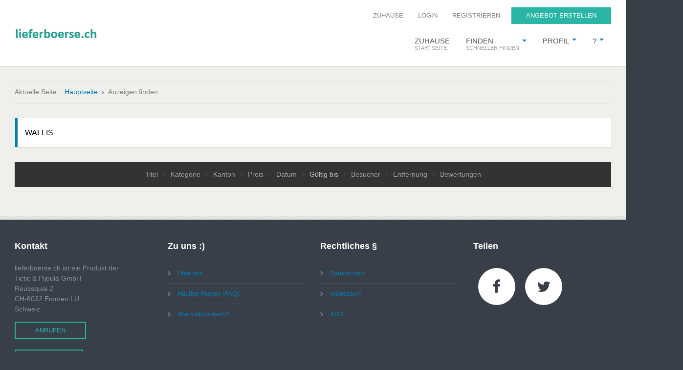

--- FILE ---
content_type: text/html; charset=utf-8
request_url: https://lieferboerse.ch/anzeigen-finden/wallis,28l
body_size: 8023
content:
<!DOCTYPE html>
<html xmlns="http://www.w3.org/1999/xhtml" xml:lang="de-ch" lang="de-ch" dir="ltr">
<head>
	<meta http-equiv="X-UA-Compatible" content="IE=edge">
<meta name="viewport" content="width=device-width, initial-scale=1.0" />
<meta charset="utf-8" />
	<base href="https://lieferboerse.ch/anzeigen-finden/wallis,28l" />
	<meta name="keywords" content="Lager, Lagermöglichkeiten, Verpackung, Versand, Lieferung, Abholung, Ausstellung Ihres Produktes," />
	<meta name="rights" content="TicTic &amp; Pijoula GmbH" />
	<meta name="description" content="Die Lieferbörse vereinfacht das Finden von Lagermöglichkeiten, Verpackung, Versand, Lieferung, Abholung und Ausstellung Ihres Produktes." />
	<meta name="generator" content="Joomla! - Open Source Content Management" />
	<title>Anzeigen finden</title>
	<link href="/favicon.ico" rel="shortcut icon" type="image/vnd.microsoft.icon" />
	<link href="//ajax.googleapis.com/ajax/libs/jqueryui/1.9.2/themes/base/jquery-ui.css" rel="stylesheet" />
	<link href="/media/system/css/modal.css?c24aced1989ec2bdfaedc787f2fc8c0e" rel="stylesheet" />
	<link href="/media/system/css/calendar-jos.css?c24aced1989ec2bdfaedc787f2fc8c0e" rel="stylesheet" title="Grün" media="all" />
	<link href="/templates/jm-joomads-ef4/css/bootstrap.25.css" rel="stylesheet" />
	<link href="/templates/jm-joomads-ef4/css/bootstrap_responsive.25.css" rel="stylesheet" />
	<link href="/templates/jm-joomads-ef4/css/template.25.css" rel="stylesheet" />
	<link href="/templates/jm-joomads-ef4/css/offcanvas.25.css" rel="stylesheet" />
	<link href="/templates/jm-joomads-ef4/css/template_responsive.25.css" rel="stylesheet" />
	<link href="/templates/jm-joomads-ef4/cache/template_params_09e0805b043baa64e370b39940c17b48.css" rel="stylesheet" />
	<link href="/media/system/css/fields/calendar.css" rel="stylesheet" />
	<link href="/modules/mod_djmegamenu/assets/css/animations.css?v=4.0.1.pro" rel="stylesheet" />
	<link href="/modules/mod_djmegamenu/assets/css/offcanvas.css?v=4.0.1.pro" rel="stylesheet" />
	<link href="/modules/mod_djmegamenu/mobilethemes/light/djmobilemenu.css?v=4.0.1.pro" rel="stylesheet" />
	<link href="//maxcdn.bootstrapcdn.com/font-awesome/4.7.0/css/font-awesome.min.css" rel="stylesheet" />
	<link href="https://lieferboerse.ch/templates/jm-joomads-ef4/cache/99b0698c39647286d4ba09d0c1f62687.css" rel="stylesheet" />
	<link href="https://lieferboerse.ch/templates/jm-joomads-ef4/cache/0283bde16731f8f0fcdc3c4482141bb7.css" rel="stylesheet" />
	<link href="https://lieferboerse.ch/templates/jm-joomads-ef4/cache/0b4c25d944089f614070a9e827c2e9db.css" rel="stylesheet" />
	<link href="/templates/jm-joomads-ef4/css/djclassifieds.25.css" rel="stylesheet" />
	<link href="/templates/jm-joomads-ef4/css/djclassifieds_responsive.25.css" rel="stylesheet" />
	<link href="/templates/jm-joomads-ef4/css/djmegamenu.25.css" rel="stylesheet" />
	<style>
#jmm-social-275 li.item-1 a:before {
background: #4e67a9;
}
#jmm-social-275 li.item-1 a:after {
border-color: #4e67a9 transparent transparent transparent;
}#jmm-social-275 li.item-2 a:before {
background: #42c8f4;
}
#jmm-social-275 li.item-2 a:after {
border-color: #42c8f4 transparent transparent transparent;
}		.dj-hideitem, li.item-484 { display: none !important; }
.search_ex_fields .djseform_field .field-calendar input.djsecal{width: 75px !important;margin: 0 5px;	}.search_ex_fields .djseform_field .field-calendar{display:inline-block;}.pac-container {background-color: #fff;border-radius: 2px;border-top: 1px solid #d9d9d9;box-shadow: 0 2px 6px rgba(0, 0, 0, 0.3);box-sizing: border-box;font-family: Arial,sans-serif;overflow: hidden;position: absolute !important;z-index: 1000;}.pac-item {border-top: 1px solid #e6e6e6;color: #999;cursor: default;font-size: 11px;line-height: 30px;overflow: hidden;padding: 0 4px;text-align: left;text-overflow: ellipsis;white-space: nowrap;}.pac-item:hover {background-color: #fafafa;}.pac-item-selected, .pac-item-selected:hover {background-color: #ebf2fe;}.pac-matched {font-weight: 700;}.pac-item-query {color: #000;font-size: 13px;padding-right: 3px;}.pac-placeholder {color: gray;}
		@media (min-width: 980px) {	
			#dj-megamenu141mobile { display: none; }
		}
		@media (max-width: 979px) {
			#dj-megamenu141, #dj-megamenu141sticky, #dj-megamenu141placeholder { display: none !important; }
		}
	
	</style>
	<script type="application/json" class="joomla-script-options new">{"csrf.token":"f7a319967aaf73995bda53fd739b2068","system.paths":{"root":"","base":""}}</script>
	<script src="/media/jui/js/jquery.min.js"></script>
	<script src="/media/jui/js/jquery-noconflict.js"></script>
	<script src="//ajax.googleapis.com/ajax/libs/jqueryui/1.9.2/jquery-ui.min.js"></script>
	<script src="/media/system/js/mootools-core.js?c24aced1989ec2bdfaedc787f2fc8c0e"></script>
	<script src="/media/system/js/core.js?c24aced1989ec2bdfaedc787f2fc8c0e"></script>
	<script src="/media/system/js/mootools-more.js?c24aced1989ec2bdfaedc787f2fc8c0e"></script>
	<script src="/media/system/js/modal.js?c24aced1989ec2bdfaedc787f2fc8c0e"></script>
	<script src="/media/system/js/calendar.js?c24aced1989ec2bdfaedc787f2fc8c0e"></script>
	<script src="/media/system/js/calendar-setup.js?c24aced1989ec2bdfaedc787f2fc8c0e"></script>
	<!--[if lte IE 11]><script src="/media/system/js/polyfill.event.js?c24aced1989ec2bdfaedc787f2fc8c0e"></script><![endif]-->
	<!--[if lte IE 11]><script src="/media/system/js/polyfill.classlist.js?c24aced1989ec2bdfaedc787f2fc8c0e"></script><![endif]-->
	<!--[if lte IE 11]><script src="/media/system/js/polyfill.map.js?c24aced1989ec2bdfaedc787f2fc8c0e"></script><![endif]-->
	<script src="/media/system/js/fields/calendar-locales/de.js"></script>
	<script src="/media/system/js/fields/calendar-locales/date/gregorian/date-helper.min.js"></script>
	<script src="/media/system/js/fields/calendar.min.js"></script>
	<script src="/media/jui/js/jquery-migrate.min.js?c24aced1989ec2bdfaedc787f2fc8c0e"></script>
	<script src="/media/jui/js/bootstrap.min.js?c24aced1989ec2bdfaedc787f2fc8c0e"></script>
	<script src="/plugins/system/ef4_jmframework/includes/assets/template/js/layout.min.js"></script>
	<script src="/plugins/system/ef4_jmframework/includes/assets/template/js/instantpage.min.js" type="module" defer></script>
	<script src="/templates/jm-joomads-ef4/js/scripts.js"></script>
	<script src="/templates/jm-joomads-ef4/js/offcanvas.js"></script>
	<script src="/templates/jm-joomads-ef4/js/stickybar.js"></script>
	<script src="/components/com_djclassifieds/assets/moocomplete/MooComplete.js"></script>
	<script src="/modules/mod_djmegamenu/assets/js/jquery.djmegamenu.js?v=4.0.1.pro" defer></script>
	<script src="/modules/mod_djmegamenu/assets/js/jquery.djmobilemenu.js?v=4.0.1.pro" defer></script>
	<script>

		jQuery(function($) {
			SqueezeBox.initialize({});
			initSqueezeBox();
			$(document).on('subform-row-add', initSqueezeBox);

			function initSqueezeBox(event, container)
			{
				SqueezeBox.assign($(container || document).find('a.modal').get(), {
					parse: 'rel'
				});
			}
		});

		window.jModalClose = function () {
			SqueezeBox.close();
		};

		// Add extra modal close functionality for tinyMCE-based editors
		document.onreadystatechange = function () {
			if (document.readyState == 'interactive' && typeof tinyMCE != 'undefined' && tinyMCE)
			{
				if (typeof window.jModalClose_no_tinyMCE === 'undefined')
				{
					window.jModalClose_no_tinyMCE = typeof(jModalClose) == 'function'  ?  jModalClose  :  false;

					jModalClose = function () {
						if (window.jModalClose_no_tinyMCE) window.jModalClose_no_tinyMCE.apply(this, arguments);
						tinyMCE.activeEditor.windowManager.close();
					};
				}

				if (typeof window.SqueezeBoxClose_no_tinyMCE === 'undefined')
				{
					if (typeof(SqueezeBox) == 'undefined')  SqueezeBox = {};
					window.SqueezeBoxClose_no_tinyMCE = typeof(SqueezeBox.close) == 'function'  ?  SqueezeBox.close  :  false;

					SqueezeBox.close = function () {
						if (window.SqueezeBoxClose_no_tinyMCE)  window.SqueezeBoxClose_no_tinyMCE.apply(this, arguments);
						tinyMCE.activeEditor.windowManager.close();
					};
				}
			}
		};
		Calendar._DN = ["Sonntag","Montag","Dienstag","Mittwoch","Donnerstag","Freitag","Samstag","Sonntag"]; Calendar._SDN = ["So","Mo","Di","Mi","Do","Fr","Sa","So"]; Calendar._FD = 0; Calendar._MN = ["Januar","Februar","M\u00e4rz","April","Mai","Juni","Juli","August","September","Oktober","November","Dezember"]; Calendar._SMN = ["Jan","Feb","M\u00e4r","Apr","Mai","Jun","Jul","Aug","Sep","Okt","Nov","Dez"]; Calendar._TT = {"INFO":"\u00dcber den Kalender","ABOUT":"DHTML Date\/Time Selector\n(c) dynarch.com 20022005 \/ Author: Mihai Bazon\nFor latest version visit: http:\/\/www.dynarch.com\/projects\/calendar\/\nDistributed under GNU LGPL.  See http:\/\/gnu.org\/licenses\/lgpl.html for details.\n\nDatum Auswahl:\n- Die \u00ab und \u00bb Buttons nutzen, um das Jahr auszuw\u00e4hlen\n- Mit den Schaltfl\u00e4chen < und > den Monat ausw\u00e4hlen\n- Zur schnelleren Auswahl, die Maustaste auf einen der obigen Schaltfl\u00e4chen halten.","ABOUT_TIME":"\n\nTime selection:\n Click on any of the time parts to increase it\n or Shiftclick to decrease it\n or click and drag for faster selection.","PREV_YEAR":"Klick wechselt zum Vorjahr. Klicken und festhalten f\u00fcr die Jahresliste.","PREV_MONTH":"Klick wechselt zum Vormonat. Klicken und festhalten f\u00fcr die Monatsliste.","GO_TODAY":"Heutiges Datum","NEXT_MONTH":"Klick wechselt zum Folgemonat. Klicken und festhalten f\u00fcr die Monatsliste.","SEL_DATE":"Ein Datum ausw\u00e4hlen.","DRAG_TO_MOVE":"Ziehen zum Verschieben","PART_TODAY":" Heute ","DAY_FIRST":"Mit \u201e%s\u201c beginnen","WEEKEND":"0,6","CLOSE":"Schliessen","TODAY":"Heute","TIME_PART":"(Shift-)Klicken oder Ziehen um den Wert zu \u00e4ndern","DEF_DATE_FORMAT":"%Y%m%d","TT_DATE_FORMAT":"%a, %b %e","WK":"KW","TIME":"Zeit:"};jQuery(function($) {
			 $('.hasTip').each(function() {
				var title = $(this).attr('title');
				if (title) {
					var parts = title.split('::', 2);
					var mtelement = document.id(this);
					mtelement.store('tip:title', parts[0]);
					mtelement.store('tip:text', parts[1]);
				}
			});
			var JTooltips = new Tips($('.hasTip').get(), {"maxTitleChars": 50,"fixed": false});
		});jQuery(function($) {
			 $('.Tips1').each(function() {
				var title = $(this).attr('title');
				if (title) {
					var parts = title.split('::', 2);
					var mtelement = document.id(this);
					mtelement.store('tip:title', parts[0]);
					mtelement.store('tip:text', parts[1]);
				}
			});
			var JTooltips = new Tips($('.Tips1').get(), {"maxTitleChars": 50,"className": "djcf","fixed": false});
		});jQuery(function($){ initTooltips(); $("body").on("subform-row-add", initTooltips); function initTooltips (event, container) { container = container || document;$(container).find(".hasTooltip").tooltip({"html": true,"container": "body"});} });
	(function(){
		var cb = function() {
			var add = function(css, id) {
				if(document.getElementById(id)) return;
				
				var l = document.createElement('link'); l.rel = 'stylesheet'; l.id = id; l.href = css;
				var h = document.getElementsByTagName('head')[0]; h.appendChild(l);
			}
			add('/media/djextensions/css/animate.min.css', 'animate_min_css');
			add('/media/djextensions/css/animate.ext.css', 'animate_ext_css');
		};
		var raf = requestAnimationFrame || mozRequestAnimationFrame || webkitRequestAnimationFrame || msRequestAnimationFrame;
		if (raf) raf(cb);
		else window.addEventListener('load', cb);
	})();
	</script>

	<link href="https://lieferboerse.ch/images/favicon.ico" rel="Shortcut Icon" />
</head>
<body class=" fixed sticky-bar top-bar top-menu off-canvas-right"><div class="dj-offcanvas-wrapper"><div class="dj-offcanvas-pusher"><div class="dj-offcanvas-pusher-in">
	<div id="jm-allpage">
		<div id="jm-page">
									
<div id="jm-offcanvas">
	<div id="jm-offcanvas-toolbar">
		<a class="toggle-nav close-menu"><span class="icon-remove"></span></a>
	</div>
	<div id="jm-offcanvas-content" class="jm-offcanvas">
		<div class="jm-module "><div class="jm-module-in"><h3 class="jm-title "><span>Quicklinks</span></h3><div class="jm-module-content clearfix ">

<div class="custom"  >
	<p>Schnellzugriff auf einige Funktionen:</p></div>
</div></div></div><div class="jm-module _menu tag-ms"><div class="jm-module-in"><h3 class="jm-title "><span>Tags</span></h3><div class="jm-module-content clearfix ">		<div class="djcf_menu">
			
		<ul class="menu nav _menu tag-ms">
			<li class=""><a href="/category-table-smart">Lager</a></li><li class=""><a href="/anzeigen/magnet">Liefermagnet</a></li><li class=""><a href="/anzeigen/mitfahrgelegenheit">Mitfahrgelegenheit</a></li>			
		</ul>
			</div>	
	 


</div></div></div>
	</div>
</div>																	
	
<div id="jm-top-bar" class="">
	<div class="container-fluid">
    	<div class="jm-module-raw  visible-desktop"><ul class="nav menu mod-list">
<li class="item-464"><a href="/" >Zuhause</a></li><li class="item-527"><a href="/login-form" >Login</a></li><li class="item-528"><a href="/registration-form" >Registrieren</a></li><li class="item-530"><a href="/post-advert" class="color">Angebot erstellen</a></li></ul>
</div>
    </div>
</div>
							
<header id="jm-bar-wrapp" class="">
	<div id="jm-bar">  
	    <div class="container-fluid">
	        <div id="jm-bar-in" class="clearfix">
	
	            	            <div id="jm-logo-sitedesc" class="pull-left">
	                	                <div id="jm-logo">
	                    <a href="https://lieferboerse.ch/">
	                        	                        <img src="https://lieferboerse.ch/images/logo.png" alt="lieferboerse.ch" />
	                        	                    </a>
	                </div>
	                	                	            </div>
	             
	            
	                        
			        <nav id="jm-djmenu" class="pull-right ">
			            <div class="jm-module-raw ">
<div class="dj-megamenu-wrapper">


<ul id="dj-megamenu141" class="dj-megamenu dj-fa-1 dj-megamenu-override horizontalMenu hasSubtitles "
	data-options='{"wrap":"jm-djmenu","animIn":"fadeInDown","animOut":"fadeOutDown","animSpeed":"fast","openDelay":"250","closeDelay":"0","event":"mouseenter","fixed":"0","offset":"0","theme":"override","direction":"ltr","wcag":"1"}' data-trigger="979">
<li class="dj-up itemid470 first"><a class="dj-up_a  withsubtitle " href="/" ><span >Zuhause<small class="subtitle">Startseite</small></span></a></li><li class="dj-up itemid826 parent separator"><a class="dj-up_a  withsubtitle "   tabindex="0"><span class="dj-drop" >Finden<small class="subtitle">schneller finden</small><em class="arrow" aria-hidden="true"></em></span></a><div class="dj-subwrap  single_column subcols1" style=""><div class="dj-subwrap-in" style="width:210px;"><div class="dj-subcol" style="width:210px"><ul class="dj-submenu"><li class="itemid484 first separator withmodule"><div class="modules-wrap">		<div class="moduletable_menu">
							<div class="djcf_regions_select">			<select class="djcf_regions_select" onchange="DJCFRegionsSelect300(this.value)" ><option value="">Bitte Kanton auswählen</option><option value="24">Aargau</option><option value="20">Appenzell Ausserrhoden</option><option value="21">Appenzell Innerrhoden</option><option value="18">Basel-Landschaft</option><option value="17">Basel-Stadt</option><option value="7">Bern</option><option value="15">Freiburg</option><option value="30">Genf</option><option value="13">Glarus</option><option value="23">Graubünden</option><option value="31">Jura</option><option value="8">Luzern</option><option value="29">Neuenburg</option><option value="12">Nidwalden</option><option value="11">Obwalden</option><option value="19">Schaffhausen</option><option value="10">Schwyz</option><option value="16">Solothurn</option><option value="22">St. Gallen</option><option value="26">Tessin</option><option value="25">Thurgau</option><option value="9">Uri</option><option value="27">Waadt</option><option value="28">Wallis</option><option value="14">Zug</option><option value="6">Zürich</option></select>	</div>		 <script type="text/javascript" > 	 	function DJCFRegionsSelect300(id){	 		var exdate=new Date();		  	exdate.setDate(exdate.getDate() + 30);		  	document.cookie = "djcf_regid=" + id + "; path=/; expires=" + exdate.toUTCString();		  	location.reload(); 		  		 	}	 </script>	 	 	<script type="text/javascript" >	 				function getmodREGSELECTDJLocation300(){					document.id('user_pos300').addEvent('click',function(event){										if(navigator.geolocation){						navigator.geolocation.getCurrentPosition(modREGSELECTDJPosition300);					}				})			}			 			function modREGSELECTDJPosition300(position){			  	var exdate=new Date();			  	exdate.setDate(exdate.getDate() + 30);				var ll = position.coords.latitude+'_'+position.coords.longitude;			  	document.cookie = "djcf_clatlon=" + ll + "; path=/; expires=" + exdate.toUTCString();		  		location.reload(); 		  	} 	 	</script>		 		</div>
			<div class="moduletable">
							<h3>Finden</h3>
						<div id="mod_djcf_search302" class="dj_cf_search">
<form action="/anzeigen?se=1" method="get" name="form-search302" id="form-search302">
	<input type="hidden" name="task" value="parsesearch" />	   	
	   
	   	   		<div class="search_word djcf_se_row"> 	
		   			   	 <input type="text" id="input_search302" size="12" name="search" class="inputbox first_input" value="" placeholder="Suchen" />
		</div>
			
			
			
	
	
		<div class="search_buttons">										
		<button type="submit" class="button btn">Suchen</button>		
			</div>
	 
</form>
 
<div style="clear:both"></div>
</div>

		
	<script type="text/javascript">
		window.addEvent('domready', function(){
			var myRequest = new Request({
			    url: 'https://lieferboerse.ch/index.php',
			    method: 'post',
				data: {
			      'option': 'com_djclassifieds',
			      'view': 'item',
			      'task': 'getSearchTags',
			      'source': 'items,categories,regions'				  
				  },
			    onRequest: function(){},
			    onSuccess: function(responseText){												
		    		 //console.log(responseText);		    		  
					  var djlist = JSON.parse(responseText);
					  //console.log(djlist); 

			    	  new MooComplete('input_search302', {
			    		    list: djlist,
			    		    size: 5,
			    		    render: function(v) {
				    		   // console.log(v);
				    		    var se_i = document.id('input_search302').value;
				    		    var se_ib = se_i.charAt(0).toUpperCase() + se_i.slice(1);
				    		     //console.log(se_ib);
				    		    v = v.replace(se_ib,'||||'+se_ib+'|||');    		    
				    		    nv = v.replace(se_i,'||||'+se_i+'|||');	    
				    		    nv = nv.replace('||||','<b class="pac-matched">');
				    		    nv = nv.replace('||||','<b class="pac-matched">');
				    		    nv = nv.replace("|||","</b>");				    		    
				    		    nv = nv.replace("|||","</b>");  
				    		    				    		    
			    		      return [			    		        
			    		        new Element('span', {
			    		          'class':  'pac-item-query',
			    		          html: nv
			    		        })
			    		      ];
			    		    },			    		    
			    		    get: function(v) {
				    		    return v;
				    		    //var vs = v.split(" > ");
			    		      //return vs[0];
			    		    }
			    		  });		    		  
			    },
			    onFailure: function(){}
			});
			myRequest.send();
		
		});
	</script>


			</div>
			<div class="moduletable _menu">
							<h3>Kategorien</h3>
								<div class="djcf_menu">
			
		<ul class="menu nav  _menu">
			<li class=""><a href="/category-table-smart">Lager</a></li><li class=""><a href="/anzeigen/magnet">Liefermagnet</a></li><li class=""><a href="/anzeigen/mitfahrgelegenheit">Mitfahrgelegenheit</a></li>			
		</ul>
			</div>	
	 


		</div>
	</div></li></ul></div><div style="clear:both;height:0"></div></div></div></li><li class="dj-up itemid828 parent separator"><a class="dj-up_a  "   tabindex="0"><span class="dj-drop" >Profil<em class="arrow" aria-hidden="true"></em></span></a><div class="dj-subwrap  single_column subcols1" style=""><div class="dj-subwrap-in" style="width:200px;"><div class="dj-subcol" style="width:200px"><ul class="dj-submenu"><li class="itemid829 first"><a href="/profil/profil-bearbeiten" >Profil bearbeiten</a></li></ul></div><div style="clear:both;height:0"></div></div></div></li><li class="dj-up itemid785 parent separator"><a class="dj-up_a  "   tabindex="0"><span class="dj-drop" >?<em class="arrow" aria-hidden="true"></em></span></a><div class="dj-subwrap  single_column subcols1" style=""><div class="dj-subwrap-in" style="width:200px;"><div class="dj-subcol" style="width:200px"><ul class="dj-submenu"><li class="itemid786 first"><a href="/help/wie" >Wie funktioniert's?</a></li><li class="itemid827"><a href="/help/haeufige-fragen-faq" >Häufige Fragen (FAQ)</a></li></ul></div><div style="clear:both;height:0"></div></div></div></li></ul>


	<div id="dj-megamenu141mobile" class="dj-megamenu-offcanvas dj-megamenu-offcanvas-light hasSubtitles ">
		<a href="#" class="dj-mobile-open-btn" aria-label="Open mobile menu"><span class="fa fa-bars" aria-hidden="true"></span></a>		
		<aside id="dj-megamenu141offcanvas" class="dj-offcanvas dj-fa-1 dj-offcanvas-light hasSubtitles " data-effect="3">
			<div class="dj-offcanvas-top">
				<a href="#" class="dj-offcanvas-close-btn" aria-label="Close mobile menu"><span class="fa fa-close" aria-hidden="true"></span></a>
			</div>
							<div class="dj-offcanvas-logo">
					<a href="https://lieferboerse.ch/">
						<img src="/images/logo.png" alt="lieferboerse.ch" />
					</a>
				</div>
						
							<div class="dj-offcanvas-modules">
							<div class="moduletable">
						<ul class="nav menu mod-list">
<li class="item-464"><a href="/" >Zuhause</a></li><li class="item-527"><a href="/login-form" >Login</a></li><li class="item-528"><a href="/registration-form" >Registrieren</a></li><li class="item-530"><a href="/post-advert" class="color">Angebot erstellen</a></li></ul>
		</div>
					</div>
						
			<div class="dj-offcanvas-content">			
				<ul class="dj-mobile-nav dj-mobile-light hasSubtitles ">
<li class="dj-mobileitem itemid-470"><a class=" withsubtitle " href="/" >Zuhause<br/><small class="subtitle">Startseite</small></a></li><li class="dj-mobileitem itemid-826 divider deeper parent"><a class=" withsubtitle "   tabindex="0">Finden<br/><small class="subtitle">schneller finden</small></a><ul class="dj-mobile-nav-child"><li class="dj-mobileitem itemid-484 divider"></li></ul></li><li class="dj-mobileitem itemid-828 divider deeper parent"><a   tabindex="0">Profil</a><ul class="dj-mobile-nav-child"><li class="dj-mobileitem itemid-829"><a href="/profil/profil-bearbeiten" >Profil bearbeiten</a></li></ul></li><li class="dj-mobileitem itemid-785 divider deeper parent"><a   tabindex="0">?</a><ul class="dj-mobile-nav-child"><li class="dj-mobileitem itemid-786"><a href="/help/wie" >Wie funktioniert's?</a></li><li class="dj-mobileitem itemid-827"><a href="/help/haeufige-fragen-faq" >Häufige Fragen (FAQ)</a></li></ul></li></ul>
			</div>
			
						
			<div class="dj-offcanvas-end" tabindex="0"></div>
		</aside>
	</div>


</div></div>
			        </nav>
								
	        </div>
	    </div>
	</div>
</header>
							
							<div id="jm-system-message"><div class="container-fluid"><div id="system-message-container">
	</div>
</div></div>							
							
<div id="jm-main">
	<div class="container-fluid">

				<div class="row-fluid">
			<div id="jm-breadcrumbs" class="span12 ">
				<div aria-label="Breadcrumbs" role="navigation">
	<ul itemscope itemtype="https://schema.org/BreadcrumbList" class="breadcrumb">
					<li>
				Aktuelle Seite: &#160;
			</li>
		
						<li itemprop="itemListElement" itemscope itemtype="https://schema.org/ListItem">
											<a itemprop="item" href="/" class="pathway"><span itemprop="name">Hauptseite</span></a>
					
											<span class="divider">
							<img src="/templates/jm-joomads-ef4/images/system/arrow.png" alt="" />						</span>
										<meta itemprop="position" content="1">
				</li>
							<li itemprop="itemListElement" itemscope itemtype="https://schema.org/ListItem" class="active">
					<span itemprop="name">
						Anzeigen finden					</span>
					<meta itemprop="position" content="2">
				</li>
				</ul>
</div>

			</div>
		</div>
				<div class="row-fluid">
			<div id="jm-content" class="span12" data-xtablet="span12" data-tablet="span12" data-mobile="span12">
												<main id="jm-maincontent">
										<div id="dj-classifieds" class="clearfix djcftheme-jm-joomads-ef4">
	<h1 class="main_cat_title">Wallis</h1>	<div class="dj-items">
		<div class="dj-items-table-smart">
			
							<div class="dj-items_order_by">
					<div class="dj-items_order_by_in">
						<div class="dj-items_order_by_label">Sortieren nach</div>															
							<div class="dj-items_order_by_values">
							
																		
								<a class="" href="/anzeigen-finden?order=title&amp;ord_t=asc">
									Titel						
								</a>
																						<span class="item_orderby_separator"></span>
														
								<a class="" href="/anzeigen-finden?order=cat&amp;ord_t=asc">
									Kategorie								</a>
																						<span class="item_orderby_separator"></span> 	
																<a class="" href="/anzeigen-finden?order=loc&amp;ord_t=asc">
									Kanton								</a>
																						<span class="item_orderby_separator"></span>	
																<a class="" href="/anzeigen-finden?order=price&amp;ord_t=asc">
									Preis								</a>
																						<span class="item_orderby_separator"></span>
																<a class="" href="/anzeigen-finden?order=date_a&amp;ord_t=asc">
									Datum								</a>
																						<span class="item_orderby_separator"></span>		
																<a class="active active_desc" href="/anzeigen-finden?order=date_e&amp;ord_t=asc">
									Gültig bis								</a>
																						<span class="item_orderby_separator"></span>	
																<a class="" href="/anzeigen-finden?order=display&amp;ord_t=asc">
									Besucher								</a>
									
															<span class="item_orderby_separator"></span>
																<a class="" href="/anzeigen-finden?order=distance&amp;ord_t=asc">
									Entfernung								</a>
														
													
								<span class="item_orderby_separator"></span>
																<a class="" href="/anzeigen-finden?order=reviews&amp;ord_t=asc">
									Bewertungen								</a>
									
						</div>									
					</div>		
				</div>
						<div class="dj-items-rows">						
						
			</div>			
								</div>
	</div>	
			<script type="text/javascript">
			function getDJLocation(){
			  if(navigator.geolocation){
				  navigator.geolocation.getCurrentPosition(showDJPosition);
			   }else{
				   x.innerHTML="Geolocation wird vom verwendeten Browser nicht unterstützt!";}
			 }
			function showDJPosition(position){
			  	var exdate=new Date();
			  	exdate.setDate(exdate.getDate() + 1);
				var ll = position.coords.latitude+'_'+position.coords.longitude;
			  	document.cookie = "djcf_latlon=" + ll + "; expires=" + exdate.toUTCString();
			  	location.reload();
		  	}
		</script>
			
	
		


</div>

<script type="text/javascript">
	function DJFavChange(){
		var favs = document.id(document.body).getElements('.fav_box');
		if (favs.length > 0) {						
			favs.each(function(fav) {
				fav.addEvent('click', function(evt) {
					//console.log(fav.getProperty('data-id'));
					
					var myRequest = new Request({
					    url: 'https://lieferboerse.ch/index.php',
					    method: 'post',
						data: {
					      'option': 'com_djclassifieds',
					      'view': 'item',
					      'task': 'changeItemFavourite',
						  'item_id': fav.getProperty('data-id')						  						  
						  },
					    onRequest: function(){},
					    onSuccess: function(responseText){																					    	
							fav.innerHTML = responseText; 															
					    },
					    onFailure: function(){}
					});
					myRequest.send();
					
					
				});
			});					
		}
		
	}

window.addEvent('load', function(){
	DJFavChange();
});
</script>


				</main>
											</div>
								</div>
	</div>
</div>
							
							
<div id="jm-footer-mod" class=" jm-footer">
	<div class="container-fluid">
		<div id="jm-footer-mod-in">
			<div class="row-fluid jm-flexiblock jm-footer"><div class="span12"  data-default="span12" data-wide="span12" data-normal="span12" data-xtablet="span12" data-tablet="span100" data-mobile="span100"><div class="row-fluid"><div class="span3"><div class="jm-module "><div class="jm-module-in"><h3 class="jm-title "><span>Kontakt</span></h3><div class="jm-module-content clearfix ">

<div class="custom"  >
	<p style="margin: 0;">lieferboerse.ch ist ein Produkt der</p>
<p style="margin: 0;">Tictic &amp; Pijoula GmbH</p>
<p style="margin: 0;">Reussquai 2<br />CH-6032 Emmen LU</p>
<p style="margin: 0;">Schweiz</p>
<p style="margin: 15px 0 0;"><a class="readmore" href="tel:+41798286178">Anrufen</a></p>
<p style="margin: 15px 0 0;"><a class="readmore" href="mailto:info@lieferboerse.ch">E-Mail :)</a></p></div>
</div></div></div></div><div class="span3"><div class="jm-module "><div class="jm-module-in"><h3 class="jm-title "><span>Zu</span> uns :)</h3><div class="jm-module-content clearfix "><ul class="nav menu classic-ms mod-list">
<li class="item-544"><a href="/ueber-uns" >Über uns</a></li><li class="item-657"><a href="/faq" >Häufige Fragen (FAQ)</a></li><li class="item-824"><a href="/wie-funktioniert-s" >Wie funktioniert's?</a></li></ul>
</div></div></div></div><div class="span3"><div class="jm-module "><div class="jm-module-in"><h3 class="jm-title "><span>Rechtliches</span> §</h3><div class="jm-module-content clearfix "><ul class="nav menu classic-ms mod-list">
<li class="item-546"><a href="/datenschutz" >Datenschutz</a></li><li class="item-822"><a href="/impressum" >Impressum</a></li><li class="item-823"><a href="/agb" >AGB</a></li></ul>
</div></div></div></div><div class="span3"><div class="jm-module "><div class="jm-module-in"><h3 class="jm-title "><span>Teilen</span></h3><div class="jm-module-content clearfix ">
<div id="jmm-social-275" class="jmm-social override ">
	<div class="jmm-social-in view-1">
				<ul class="jmm-list items-2"><li class="jmm-item item-1 facebook"><a class="jmm-link" href="https://www.facebook.com" target="_blank" aria-label="Facebook" title="Facebook"><span class="jmm-ico fa fa-facebook" aria-hidden="true"></span></a></li><li class="jmm-item item-2 twitter"><a class="jmm-link" href="https://www.twitter.com" target="_blank" aria-label="Twitter" title="Twitter"><span class="jmm-ico fa fa-twitter" aria-hidden="true"></span></a></li></ul>	</div>
</div>
</div></div></div></div></div></div></div>		</div>
	</div>
</div>
							
<footer id="jm-footer" class="">
	<div class="container-fluid jm-footer">
		<div id="jm-footer-in" class="row-fluid">
						<div id="jm-footer-left" class="pull-left span6 ">
				<div id="jm-copyrights">
					

<div class="custom"  >
	<p style="margin: 0;">lieferboerse.ch © All Rights Reserved.</p></div>

				</div>
			</div>
			
			<div id="jm-footer-right" class="pull-right span6">
							</div>
		</div>
	</div>
</footer>
	<p id="jm-back-top"><a id="backtotop" href="#"><span>&nbsp;</span></a></p>
							
							</div>
	</div>
</div></div></div></body>
</html>

--- FILE ---
content_type: text/html; charset=UTF-8
request_url: https://lieferboerse.ch/index.php
body_size: 157
content:
["Lager","Liefermagnet","Mitfahrgelegenheit","Aargau","Appenzell Ausserrhoden","Appenzell Innerrhoden","Basel-Landschaft","Basel-Stadt","Bern","Freiburg","Genf","Glarus","Graub\u00fcnden","Jura","Luzern","Neuenburg","Nidwalden","Obwalden","Schaffhausen","Schwyz","Solothurn","St. Gallen","Tessin","Thurgau","Uri","Waadt","Wallis","Zug","Z\u00fcrich"]

--- FILE ---
content_type: text/css
request_url: https://lieferboerse.ch/templates/jm-joomads-ef4/css/template.25.css
body_size: 12180
content:
.responsive-disabled,
.responsive-disabled #jm-allpage {
  min-width: 1250px;
}
#jm-allpage {
  position: relative;
  background: #efefeb;
}
#jm-top-bar {
  background: #ffffff;
  color: #808080;
  line-height: 34px;
  padding: 15px 0;
}
#jm-top-bar p {
  margin: 0;
}
.top-menu #jm-top-bar {
  padding-bottom: 0;
}
#jm-bar {
  position: relative;
  background: #ffffff;
  color: #808080;
  box-shadow: 0px 2px 0px 0px rgba(210, 210, 210, 0.4);
  box-sizing: border-box;
  padding-top: 15px;
  padding-bottom: 20px;
  -webkit-transition: padding 0.3s ease;
  transition: padding 0.3s ease;
}
.top-bar #jm-bar {
  padding-top: 0;
}
#jm-logo-sitedesc {
  padding-top: 5px;
}
#jm-logo-sitedesc #jm-logo {
  vertical-align: middle;
  text-transform: uppercase;
  margin: 0;
  font-size: 2em;
}
#jm-logo-sitedesc #jm-logo a {
  color: #4d4d4d;
  display: block;
  line-height: 1;
}
#jm-logo-sitedesc #jm-logo a img {
  vertical-align: top;
  border: none;
}
#jm-logo-sitedesc #jm-logo a:hover {
  text-decoration: none;
  color: #29b6a6;
}
#jm-logo-sitedesc #jm-logo span {
  font-size: 1.2em;
  font-weight: bold;
}
#jm-logo-sitedesc #jm-sitedesc {
  vertical-align: middle;
  color: #808080;
}
.top-bar #jm-logo-sitedesc {
  margin-top: -5px;
}
.top-bar #jm-djmenu {
  padding-top: 15px;
}
.sticky-bar.scrolled #jm-bar {
  top: 0;
  left: 0;
  right: auto;
  position: fixed;
  width: 100%;
  z-index: 998;
  padding-top: 12px;
  padding-bottom: 12px;
}
.sticky-bar.scrolled #jm-logo-sitedesc {
  margin: 0;
}
.sticky-bar.scrolled #jm-djmenu {
  padding: 0;
}
#jm-header {
  padding-top: 30px;
  background: #efefeb;
  color: #808080;
}
#jm-header-content {
  float: right;
}
#jm-header-mod {
  float: left;
}
#jm-header.full-width .container-fluid {
  padding-left: 0;
  padding-right: 0;
}
#jm-header.full-width .row-fluid {
  margin-left: 0;
  margin-right: 0;
}
#jm-header.full-width .row-fluid [class*="span"] {
  padding-left: 0;
  padding-right: 0;
}
#jm-top {
  padding-top: 30px;
  background: #efefeb;
  color: #808080;
}
#jm-main {
  padding-top: 30px;
  background: #efefeb;
}
#jm-maincontent {
  display: block;
  margin-bottom: 30px;
}
#jm-bottom {
  padding-top: 30px;
  background: #efefeb;
  color: #808080;
}
#jm-footer-mod {
  position: relative;
  margin-top: 7px;
  padding-top: 45px;
  background: #393f48;
  color: #848e9e;
}
#jm-footer-mod:before {
  content: '';
  position: absolute;
  top: -7px;
  left: 0;
  right: auto;
  width: 100%;
  height: 7px;
  background: url('../images/footer-bg.png');
}
#jm-footer-mod .jm-title {
  color: #ffffff;
}
#jm-footer-mod #jm-footer-mod-in {
  border-bottom: 1px solid #444c56;
}
#jm-footer {
  position: relative;
  margin-top: 7px;
  padding: 25px 0;
  background: #393f48;
  color: #848e9e;
  font-size: 13px;
}
#jm-footer a {
  text-decoration: none;
  color: #017eba;
}
#jm-footer a:hover {
  color: #017eba;
}
#jm-footer:before {
  content: '';
  position: absolute;
  top: -7px;
  left: 0;
  right: auto;
  width: 100%;
  height: 7px;
  background: url('../images/footer-bg.png');
}
#jm-footer-mod + #jm-footer {
  margin-top: 0;
}
#jm-footer-mod + #jm-footer:before {
  display: none;
}
#jm-footer-right {
  text-align: right;
}
#jm-footer-left,
#jm-footer-right {
  line-height: 1.2;
}
#jm-back-top {
  position: fixed;
  bottom: 20px;
  right: 20px;
  left: auto;
  z-index: 998;
}
#jm-back-top a {
  text-decoration: none;
  display: block;
}
#jm-back-top a:hover {
  cursor: pointer;
  text-decoration: none;
}
#jm-back-top span {
  display: block;
  height: 50px;
  width: 50px;
  background: url("../images/backtotop.png") no-repeat center center rgba(0, 0, 0, 0.2);
  -webkit-transition: all 1s ease 0s;
  transition: all 1s ease 0s;
}
#jm-back-top span:hover {
  background: url("../images/backtotop.png") no-repeat center center rgba(0, 0, 0, 0.3);
}
#jm-header + #jm-system-message + #jm-top,
#jm-header + #jm-system-message + #jm-main,
#jm-header + #jm-system-message + #jm-bottom,
#jm-top + #jm-main,
#jm-top + #jm-bottom,
#jm-main + #jm-bottom {
  padding-top: 0;
}
.responsive-disabled {
  min-width: 1220px;
}
.responsive-disabled #jm-allpage {
  padding: 0 !important;
  min-width: 1220px;
}
.responsive-disabled #jm-top-bar {
  position: static;
}
#jm-font-switcher {
  text-align: right;
  margin: 0 0 15px;
}
.texttoggler {
  font-family: Arial, Helvetica, sans-serif;
  text-decoration: none !important;
  margin: 0 1px;
  display: inline-block;
}
.texttoggler.small {
  font-size: 0.8em;
}
.texttoggler.normal {
  font-size: 1.1em;
}
.texttoggler.large {
  font-size: 1.3em;
}
.smallview #jm-maincontent {
  font-size: 0.9em;
  line-height: 1.5;
}
.largeview #jm-maincontent {
  font-size: 1.1em;
  line-height: 1.5;
}
.span0 {
  float: none !important;
}
.span50 {
  float: left !important;
  width: 50% !important;
}
.jm-module,
.moduletable {
  margin-bottom: 30px;
}
.jm-module .jm-title,
.moduletable .jm-title,
.jm-module > h3,
.moduletable > h3 {
  margin: 0 0 25px;
  font-weight: 700;
  color: #080808;
  line-height: 1.1;
  font-family: 'Roboto', sans-serif;
  font-size: 18px;
}
.jm-module iframe {
  max-width: 100%;
  box-sizing: border-box;
}
#jm-allpage .jm-module.white-ms {
  padding: 20px;
  background: #ffffff;
  border-left: 1px solid #ebebeb;
  border-right: 1px solid #ebebeb;
  border-bottom: 1px solid #d2d2d2;
  box-shadow: 0px 1px 0px 0px rgba(210, 210, 210, 0.4);
}
#jm-allpage .jm-module.white-ms .jm-title {
  color: #080808;
  font-size: 16px;
  font-weight: 400;
  margin: 0 0 20px;
  padding: 0 0 20px;
  text-transform: uppercase;
  border-bottom: 1px solid #ebebeb;
}
#jm-allpage .jm-module.white-ms .jm-module-content {
  color: #5f5f5f;
}
#jm-allpage .jm-module.white-ms select,
#jm-allpage .jm-module.white-ms textarea,
#jm-allpage .jm-module.white-ms input[type="text"],
#jm-allpage .jm-module.white-ms input[type="password"],
#jm-allpage .jm-module.white-ms input[type="datetime"],
#jm-allpage .jm-module.white-ms input[type="datetime-local"],
#jm-allpage .jm-module.white-ms input[type="date"],
#jm-allpage .jm-module.white-ms input[type="month"],
#jm-allpage .jm-module.white-ms input[type="time"],
#jm-allpage .jm-module.white-ms input[type="week"],
#jm-allpage .jm-module.white-ms input[type="number"],
#jm-allpage .jm-module.white-ms input[type="email"],
#jm-allpage .jm-module.white-ms input[type="url"],
#jm-allpage .jm-module.white-ms input[type="search"],
#jm-allpage .jm-module.white-ms input[type="tel"],
#jm-allpage .jm-module.white-ms input[type="color"] {
  color: #979ea1;
  border: 1px solid #e9e9e9;
  background: #f6f6f6;
}
#jm-allpage .jm-module.white-ms select:focus,
#jm-allpage .jm-module.white-ms textarea:focus,
#jm-allpage .jm-module.white-ms input[type="text"]:focus,
#jm-allpage .jm-module.white-ms input[type="password"]:focus,
#jm-allpage .jm-module.white-ms input[type="datetime"]:focus,
#jm-allpage .jm-module.white-ms input[type="datetime-local"]:focus,
#jm-allpage .jm-module.white-ms input[type="date"]:focus,
#jm-allpage .jm-module.white-ms input[type="month"]:focus,
#jm-allpage .jm-module.white-ms input[type="time"]:focus,
#jm-allpage .jm-module.white-ms input[type="week"]:focus,
#jm-allpage .jm-module.white-ms input[type="number"]:focus,
#jm-allpage .jm-module.white-ms input[type="email"]:focus,
#jm-allpage .jm-module.white-ms input[type="url"]:focus,
#jm-allpage .jm-module.white-ms input[type="search"]:focus,
#jm-allpage .jm-module.white-ms input[type="tel"]:focus,
#jm-allpage .jm-module.white-ms input[type="color"]:focus {
  border: 1px solid #d2d2d2;
}
#jm-allpage .jm-module.title-box-ms .jm-title {
  color: #080808;
  font-size: 16px;
  font-weight: 400;
  text-transform: uppercase;
  padding: 20px;
  background: #ffffff;
  border-left: 1px solid #ebebeb;
  border-right: 1px solid #ebebeb;
  border-bottom: 1px solid #d2d2d2;
  box-shadow: inset 5px 0 0 0 #017eba, 0px 1px 0px 0px rgba(210, 210, 210, 0.4);
}
.jm-module.double-title-ms .jm-title {
  color: #313740;
  font-size: 78px !important;
  font-weight: 900;
  text-transform: uppercase;
  text-align: center;
  line-height: 0.9;
  padding: 0 0 35px;
  margin: 0 0 35px;
  position: relative;
}
.jm-module.double-title-ms .jm-title:after {
  content: '';
  position: absolute;
  width: 170px;
  max-width: 100%;
  height: 2px;
  background: #c5c5b6;
  left: 50%;
  right: auto;
  margin-left: -85px;
  bottom: 0;
}
.jm-module.double-title-ms .jm-title span {
  color: #313740;
  font-size: 28px !important;
  font-weight: 900;
  text-transform: uppercase;
  display: block;
  line-height: 1.2;
}
.jm-footer .jm-module.double-title-ms .jm-title,
.jm-footer .jm-module.double-title-ms .jm-title span {
  color: #ffffff;
}
.jm-footer .jm-module.double-title-ms .jm-title:after {
  background: #444c56;
}
.jm-footer select,
.jm-footer textarea,
.jm-footer input[type="text"],
.jm-footer input[type="password"],
.jm-footer input[type="datetime"],
.jm-footer input[type="datetime-local"],
.jm-footer input[type="date"],
.jm-footer input[type="month"],
.jm-footer input[type="time"],
.jm-footer input[type="week"],
.jm-footer input[type="number"],
.jm-footer input[type="email"],
.jm-footer input[type="url"],
.jm-footer input[type="search"],
.jm-footer input[type="tel"],
.jm-footer input[type="color"] {
  color: #848e9e;
  border: 1px solid #565e6c;
  background: #4a525e;
}
.jm-footer select:focus,
.jm-footer textarea:focus,
.jm-footer input[type="text"]:focus,
.jm-footer input[type="password"]:focus,
.jm-footer input[type="datetime"]:focus,
.jm-footer input[type="datetime-local"]:focus,
.jm-footer input[type="date"]:focus,
.jm-footer input[type="month"]:focus,
.jm-footer input[type="time"]:focus,
.jm-footer input[type="week"]:focus,
.jm-footer input[type="number"]:focus,
.jm-footer input[type="email"]:focus,
.jm-footer input[type="url"]:focus,
.jm-footer input[type="search"]:focus,
.jm-footer input[type="tel"]:focus,
.jm-footer input[type="color"]:focus {
  border: 1px solid #5e6877;
}
#jm-allpage .search-ms form {
  margin: 0;
  position: relative;
}
#jm-allpage .search-ms .search_word {
  width: 100%;
  margin: 0;
}
#jm-allpage .search-ms form > .search-wrapper {
  width: 100%;
  margin: 30px 0 0 !important;
  padding: 20px;
  color: #5f5f5f;
  background: #ffffff;
  border-left: 1px solid #ebebeb;
  border-right: 1px solid #ebebeb;
  border-bottom: 1px solid #d2d2d2;
  box-shadow: 0px 1px 0px 0px rgba(210, 210, 210, 0.4);
  box-sizing: border-box;
}
#jm-allpage .search-ms form > .search_word {
  float: none;
  width: auto;
  margin: 0;
}
#jm-allpage .search-ms form > .search_word label {
  display: none;
}
#jm-allpage .search-ms form .search_ex_fields.no_fields {
  margin: 0 !important;
  padding: 0 !important;
}
#jm-allpage .search-ms .inputbox.first_input,
#jm-allpage .search-ms .inputbox.jm-search {
  margin: 0;
  color: #808080;
  font-size: 14px;
  background: #ffffff;
  width: 100% !important;
  height: 54px;
  line-height: normal;
  border-style: solid;
  border-width: 3px;
  border-color: #017eba;
  max-width: 100%;
  padding-right: 60px;
}
#jm-allpage .search-ms button.button,
#jm-allpage .search-ms input.button {
  position: absolute;
  top: 0;
  right: 0;
  font-size: 0;
  padding: 0;
  width: 54px;
  height: 54px;
  background-color: #017eba;
  background-image: url('../images/search.png');
  background-repeat: no-repeat;
  background-position: center center;
  -webkit-transition: background-color 0.2s ease-in;
  transition: background-color 0.2s ease-in;
}
#jm-allpage .search-ms .dj_cf_search label,
#jm-allpage .search-ms .dj_cf_search span.label {
  background: none;
  border: none;
  padding: 0;
  color: #797979;
}
.search-ms form {
  display: none;
}
.search-ms.visible form {
  display: block;
}
.search-ms.advanced form > .search-wrapper {
  display: none;
}
.search-ms.advanced .search_buttons {
  margin: 0;
}
.search-ms.advanced .search_buttons .reset_button {
  display: none;
}
.search-ms.advanced .open .search_buttons .reset_button {
  display: block;
}
.jm-advanced {
  margin: 0;
  text-align: right;
  height: 30px;
  line-height: 30px;
}
.jm-advanced span {
  cursor: pointer;
  text-decoration: none;
  color: #017eba;
  font-size: 12px;
  font-weight: 300;
  position: relative;
  display: inline-block;
}
.jm-advanced span:after {
  content: "+";
  margin: 0 3px;
  text-decoration: none;
}
.jm-advanced span:hover {
  color: #0197df;
}
.jm-advanced.open span:after {
  content: "-";
}
.jm-module.margin-ms .jm-advanced {
  margin: -30px 0 0;
}
#jm-allpage .search-ms.category-ms .dj_cf_search form .inputbox.first_input,
#jm-allpage .search-ms.category-ms .dj_cf_search form .inputbox.search-query {
  padding-left: 150px;
}
#jm-allpage .search-ms.category-ms .dj_cf_search form .search_cats {
  display: block;
  padding: 0 !important;
  margin: 0 !important;
  background: none !important;
  border: none !important;
  width: 140px !important;
  position: absolute;
  left: 6px;
  right: auto;
  top: 6px;
  color: #808080;
  z-index: 100;
}
#jm-allpage .search-ms.category-ms .dj_cf_search form .search_cats > div,
#jm-allpage .search-ms.category-ms .dj_cf_search form .search_cats label {
  display: none;
}
#jm-allpage .search-ms.category-ms .dj_cf_search form .search_cats > select {
  color: #808080;
  border: 1px solid #e3e3df;
  width: 100% !important;
}
#jm-allpage .search-ms.category-ms .dj_cf_search form .search_cats .chzn-search {
  display: none;
}
#jm-allpage .search-ms.category-ms .dj_cf_search form .search_cats .chzn-container.chzn-container-single {
  display: inline-block;
  margin: 0;
}
#jm-allpage .search-ms.category-ms .dj_cf_search form .search_cats .chzn-container.chzn-container-single .chzn-single {
  border: none;
  border-right: 1px solid #e3e3df;
  background: none;
  color: #808080;
  border-radius: 0;
  box-shadow: none;
}
#jm-allpage .search-ms.category-ms .dj_cf_search form .search_cats .chzn-container.chzn-container-single .chzn-single div {
  margin: 0;
}
#jm-top-bar form {
  margin: 0;
}
#jm-top-bar div.login-greeting,
#jm-top-bar .logout-button {
  display: inline-block;
}
#jm-top-bar .logout-button .btn {
  font-size: 10px;
  height: 23px;
  line-height: 23px;
  padding: 0 15px;
  vertical-align: baseline;
  margin-left: 10px !important;
}
#jm-allpage .jm-module.margin-ms,
#jm-allpage .jm-module.nomargin-ms,
#jm-allpage .jm-module-raw.margin-ms {
  margin: 0;
}
#jm-allpage .jm-module.side-margin-ms {
  margin-left: -30px;
  margin-right: -30px;
}
.jm-module-raw {
  float: left;
  margin-left: 10px;
}
.jm-module-raw:first-child {
  margin-left: 0;
}
#jm-top-bar .jm-module-raw {
  float: right;
  margin-left: 10px;
  text-align: right;
}
.jm-special .td1 {
  text-align: center;
  margin: 0 0 20px;
}
.jm-special .td2 {
  float: left;
  font-weight: 700;
  font-size: 36px;
  line-height: 1.1;
  width: 40%;
  color: #29b6a6;
}
.jm-special .td3 {
  float: left;
  color: #313740;
  margin-left: 10px;
}
.jm-special .td3 a {
  color: #313740;
}
.jm-special .td3 .title {
  font-size: 16px;
  line-height: 1.1;
  text-transform: uppercase;
  font-weight: 700;
  margin: 0 0 3px;
}
.jm-special .td3 .desc {
  font-size: 13px;
  line-height: 1.1;
}
.jm-special .td4 {
  margin: 10px 0 0;
  display: inline-block;
  width: 100%;
}
.jm-special .td4 a.readmore {
  width: 100%;
}
.jm-icons {
  display: inline-block;
  vertical-align: top;
  width: 100%;
  text-align: center;
}
.jm-icons a {
  display: inline-block;
  vertical-align: top;
  text-decoration: none !important;
  position: relative;
  margin: 10px;
}
.jm-icons a.jm-facebook span.bg,
.jm-icons a.jm-google span.bg,
.jm-icons a.jm-twitter span.bg,
.jm-icons a.jm-pinterest span.bg {
  width: 76px;
  height: 76px;
  display: inline-block;
}
.jm-icons a:hover span.bg {
  opacity: 0.5;
  -webkit-transition: all 0.3s ease-in-out;
  transition: all 0.3s ease-in-out;
}
.jm-icons a.jm-facebook span.bg {
  background: url('../images/social/facebook.png');
}
.jm-icons a.jm-google span.bg {
  background: url('../images/social/googleplus.png');
}
.jm-icons a.jm-twitter span.bg {
  background: url('../images/social/twitter.png');
}
.jm-icons a.jm-pinterest span.bg {
  background: url('../images/social/pinterest.png');
}
.jm-footer .jm-icons a.jm-facebook span.bg {
  background: url('../images/social/facebook-light.png');
}
.jm-footer .jm-icons a.jm-google span.bg {
  background: url('../images/social/googleplus-light.png');
}
.jm-footer .jm-icons a.jm-twitter span.bg {
  background: url('../images/social/twitter-light.png');
}
.jm-footer .jm-icons a.jm-pinterest span.bg {
  background: url('../images/social/pinterest-light.png');
}
.jm-icons a span.ttip {
  width: 100px;
  height: auto;
  line-height: 20px;
  padding: 10px 5px;
  right: 50%;
  margin-right: -55px;
  font-weight: 700;
  font-size: 14px;
  color: #ffffff;
  text-align: center;
  text-transform: uppercase;
  position: absolute;
  bottom: 85px;
  opacity: 0;
  pointer-events: none;
  -webkit-transition: all 0.3s ease-in-out;
  transition: all 0.3s ease-in-out;
}
.jm-icons a span.ttip:before,
.jm-icons a span.ttip:after {
  content: '';
  position: absolute;
  bottom: -7px;
  right: 50%;
  margin-right: -6px;
  width: 0px;
  height: 0px;
  border-style: solid inset;
  border-width: 7px 7px 0 7px;
}
.jm-icons a:hover span.ttip {
  opacity: 1;
}
.jm-icons a.jm-facebook span.ttip {
  background: #4e67a9;
}
.jm-icons a.jm-facebook span.ttip:before,
.jm-icons a.jm-facebook span.ttip:after {
  border-color: #4e67a9 transparent transparent transparent;
}
.jm-icons a.jm-twitter span.ttip {
  background: #42c8f4;
}
.jm-icons a.jm-twitter span.ttip:before,
.jm-icons a.jm-twitter span.ttip:after {
  border-color: #42c8f4 transparent transparent transparent;
}
.jm-icons a.jm-google span.ttip {
  background: #dd4c39;
}
.jm-icons a.jm-google span.ttip:before,
.jm-icons a.jm-google span.ttip:after {
  border-color: #dd4c39 transparent transparent transparent;
}
.jm-icons a.jm-pinterest span.ttip {
  background: #cc2129;
}
.jm-icons a.jm-pinterest span.ttip:before,
.jm-icons a.jm-pinterest span.ttip:after {
  border-color: #cc2129 transparent transparent transparent;
}
.jm-icons a span.ttip {
  -webkit-transform: translate(-35px) rotate(-25deg) scale(1.5);
  -moz-transform: translate(-35px) rotate(-25deg) scale(1.5);
  -o-transform: translate(-35px) rotate(-25deg) scale(1.5);
  -ms-transform: translate(-35px) rotate(-25deg) scale(1.5);
  transform: translate(-35px) rotate(-25deg) scale(1.5);
}
html[dir=rtl] .jm-icons a span.ttip {
  -webkit-transform: translate(35px) rotate(25deg) scale(1.5);
  -moz-transform: translate(35px) rotate(25deg) scale(1.5);
  -o-transform: translate(35px) rotate(25deg) scale(1.5);
  -ms-transform: translate(35px) rotate(25deg) scale(1.5);
  transform: translate(35px) rotate(25deg) scale(1.5);
}
#jm-allpage .jm-icons a:hover span.ttip {
  -webkit-transform: translate(0px) rotate(0deg) scale(1);
  -moz-transform: translate(0px) rotate(0deg) scale(1);
  -o-transform: translate(0px) rotate(0deg) scale(1);
  -ms-transform: translate(0px) rotate(0deg) scale(1);
  transform: translate(0px) rotate(0deg) scale(1);
}
.jmm-social li {
  display: inline-block;
  vertical-align: top;
  margin: 10px;
}
.jmm-social .jmm-ico {
  display: block;
  font-size: 30px;
  width: 76px;
  height: 76px;
  line-height: 76px;
  text-align: center;
  border-radius: 50%;
  background: #080808;
  color: #efefeb;
}
.jmm-social a {
  display: block;
  text-decoration: none;
  position: relative;
}
.jmm-social a:before {
  -webkit-transform: translate(-100%) rotate(-25deg) scale(1.5);
  transform: translate(-100%) rotate(-25deg) scale(1.5);
  content: attr(title);
  position: absolute;
  left: 50%;
  right: auto;
  top: -50px;
  line-height: 20px;
  padding: 10px 5px;
  font-weight: 700;
  font-size: 14px;
  color: #ffffff;
  background: #29b6a6;
  text-align: center;
  text-transform: uppercase;
  opacity: 0;
  pointer-events: none;
  -webkit-transition: all 0.3s ease-in-out;
  transition: all 0.3s ease-in-out;
  min-width: 100px;
  z-index: 2;
}
.jmm-social a:after {
  content: '';
  position: absolute;
  top: -50px;
  left: 50%;
  right: auto;
  margin-left: -6px;
  width: 0px;
  height: 0px;
  border-style: solid inset;
  border-width: 7px 7px 0 7px;
  border-color: #29b6a6 transparent transparent transparent;
  opacity: 0;
  pointer-events: none;
}
.jmm-social a:hover .jmm-ico {
  background: rgba(8, 8, 8, 0.6);
}
.jmm-social a:hover:before {
  opacity: 1;
  -webkit-transform: translate(-50%) rotate(0deg) scale(1);
  transform: translate(-50%) rotate(0deg) scale(1);
}
.jmm-social a:hover:after {
  transition-delay: 0.3s;
  transition-duration: 0.2s;
  opacity: 1;
  top: -11px;
}
html[dir='rtl'] .jmm-social a:before {
  -webkit-transform: translate(0%) rotate(25deg) scale(1.5);
  transform: translate(0%) rotate(25deg) scale(1.5);
}
html[dir='rtl'] .jmm-social a:hover:before {
  -webkit-transform: translate(-50%) rotate(0deg) scale(1);
  transform: translate(-50%) rotate(0deg) scale(1);
}
#jm-footer-mod .jmm-social .jmm-ico {
  background: #ffffff;
  color: #393f48;
}
#jm-footer-mod .jmm-social a:hover .jmm-ico {
  background: rgba(255, 255, 255, 0.6);
}
#jm-allpage .djreviews input[type="radio"],
#jm-allpage .djreviews .djrv_rating_fields .control-group {
  margin: 0;
}
#jm-allpage .djreviews .djrv_single_review {
  margin: 0;
}
#dj-classifieds .dj-item .djcf_after_title .djrv_rating_avg {
  border-left: 1px solid #e3e3df;
  border-right: 1px solid #e3e3df;
  background: #ffffff;
  padding: 10px 20px;
  color: #808080;
}
#dj-classifieds .dj-item .djrv_rating_full {
  margin: 30px 0;
}
#dj-classifieds .djcf_after_profile .djrv_rating_full {
  margin: 0 0 30px;
}
#dj-classifieds .djcf_after_profile {
  margin: 0 0 30px;
}
#dj-classifieds .dj-item .djrv_rating_full,
#dj-classifieds .dj-item .djrv_reviews_list,
#dj-classifieds .djcf_after_profile .djrv_rating_full,
#dj-classifieds .djcf_after_profile .djrv_reviews_list {
  display: block;
  border-left: 1px solid #e3e3df;
  border-right: 1px solid #e3e3df;
  border-bottom: 1px solid #cecec7;
  background: #ffffff;
  box-shadow: 0px 1px 0px 0px rgba(206, 206, 199, 0.4);
  padding: 20px;
  box-sizing: border-box;
  color: #808080;
}
.djrv_item_rating.row-fluid {
  margin: 0 -15px;
}
.djrv_rating_full .djrv_item_rating {
  height: auto;
}
.djrv_rating_full h3,
.djrv_reviews_list h3 {
  font-size: 16px;
  color: #0d0d0d;
  font-weight: 400;
  line-height: 1.2;
  margin: 0 0 20px;
  padding: 0 0 20px;
  text-transform: uppercase;
  border-bottom: 1px solid #e3e3df;
}
#jm-allpage .djrv_single_review .djrv_comments {
  border: 0;
  display: inline-block;
  width: 100%;
  box-sizing: border-box;
  padding-top: 0;
  margin-top: 30px;
}
#jm-allpage .djreviews .djrv_rating .djrv_star {
  background: url('../images/stars.png') repeat-x 0 0;
}
#jm-allpage .djreviews .djrv_rating .djrv_star.active {
  background: url('../images/stars.png') repeat-x 0 -24px;
}
#jm-allpage .djreviews .djrv_rating.xsmall .djrv_star.active {
  background: url('../images/stars.png') repeat-x 0 -12px;
}
#jm-allpage .djreviews .djrv_rating.small .djrv_star.active {
  background: url('../images/stars.png') repeat-x 0 -16px;
}
#jm-allpage .djreviews .djrv_rating.medium .djrv_star.active {
  background: url('../images/stars.png') repeat-x 0 -20px;
}
#jm-allpage .djreviews form.djrv_review_form .djrv_rating_fields .djrv_field_rating {
  background: url('../images/stars.png') repeat-x 0 0;
}
#jm-allpage .djreviews form.djrv_review_form .djrv_rating_fields .djrv_field_rating input:checked + label,
#jm-allpage .djreviews form.djrv_review_form .djrv_rating_fields .djrv_field_rating:hover input:checked:hover + label {
  background: url('../images/stars.png') repeat-x 0 -24px;
}
#jm-allpage .djreviews form.djrv_review_form .djrv_rating_fields .djrv_field_rating:hover input:hover + label {
  background: url('../images/stars.png') repeat-x 0 -48px;
}
#jm-allpage .djreviews .djrv_rating .djrv_stars {
  display: inline-block;
}
#jm-allpage .djreviews .djrv_rating .djrv_avg {
  vertical-align: middle;
}
#jm-allpage .djreviews .djrv_rating .djrv_stars_sprite {
  background: url('../images/stars.png') repeat-x 0 0;
  width: 80px;
  height: 16px;
  line-height: 1;
  background-size: 16px auto;
}
#jm-allpage .djreviews .djrv_rating .djrv_stars_sprite .djrv_stars_sprite_rating {
  background: url('../images/stars.png') repeat-x 0 -16px;
  background-size: 16px auto;
}
.djrv_modal-header .djrv_close_form_button {
  font-size: 12px;
  line-height: 1;
  padding: 5px 10px;
}
#jm-allpage .djrv_rating .djrv_stars {
  vertical-align: top;
}
.nav.menu {
  margin: 0;
}
.nav.menu li {
  padding: 0;
  margin: 0;
  position: relative;
  line-height: 1.5em;
  background-image: none !important;
}
.nav.menu ul {
  padding: 0 0 0 30px;
  margin: 0;
  list-style: none;
}
.nav.menu ul ul {
  padding: 0 0 0 10px;
}
.nav.menu li a,
.nav.menu li span.separator {
  color: #7a7a7a;
  font-size: 12px;
  text-transform: uppercase;
  padding: 8px 0;
  display: block;
  text-decoration: none;
}
.nav.menu li a:hover,
.nav.menu li span.separator:hover {
  color: #017eba;
}
.nav.menu > li > a,
.nav.menu > li > span.separator {
  position: relative;
  padding-left: 20px;
  padding-right: 20px;
  margin: 0 0 1px;
  z-index: 1;
}
.nav.menu > li > a:before,
.nav.menu > li > span.separator:before {
  position: absolute;
  z-index: -1;
  content: '';
  top: 0;
  left: 0;
  right: auto;
  height: 100%;
  width: 0;
  background-color: #fafaf8;
  -webkit-transition: all 0.3s ease-in-out;
  transition: all 0.3s ease-in-out;
}
.nav.menu > li:hover > a,
.nav.menu > li:hover > span.separator,
.nav.menu > li.active > a,
.nav.menu > li.active > span.separator {
  color: #7a7a7a;
}
.nav.menu > li:hover > a:before,
.nav.menu > li:hover > span.separator:before,
.nav.menu > li.active > a:before,
.nav.menu > li.active > span.separator:before {
  width: 100%;
}
.nav.menu li.parent > a:after,
.nav.menu li.parent > span.separator:after {
  content: '';
  position: absolute;
  top: 14px;
  right: 20px;
  width: 0px;
  height: 0px;
  border-style: solid;
  border-width: 4.5px 0 4.5px 5px;
  border-color: transparent transparent transparent #017eba;
}
.nav.menu li.parent.deeper > a:after,
.nav.menu li.parent.deeper > span.separator:after {
  top: 16px;
  border-width: 5px 4.5px 0 4.5px;
  border-color: #017eba transparent transparent transparent;
}
.nav.menu li a img {
  vertical-align: middle;
  margin: 0 15px 0 0;
}
#jm-allpage .jm-module.white-ms .nav.menu {
  margin: -20px;
}
#jm-allpage .jm-module.white-ms .jm-title + .jm-module-content .nav.menu {
  margin: -10px -20px -20px;
}
#jm-allpage .jm-module.white-ms .nav.menu li a,
#jm-allpage .jm-module.white-ms .nav.menu li span.separator {
  color: #5f5f5f;
}
#jm-allpage .jm-module.white-ms .nav.menu li a:hover,
#jm-allpage .jm-module.white-ms .nav.menu li span.separator:hover {
  color: #017eba;
}
#jm-allpage .jm-module.white-ms .nav.menu > li > a:before,
#jm-allpage .jm-module.white-ms .nav.menu > li > span.separator:before {
  background-color: #f3f3f0;
}
#jm-allpage .jm-module.white-ms .nav.menu > li:hover > a,
#jm-allpage .jm-module.white-ms .nav.menu > li:hover > span.separator,
#jm-allpage .jm-module.white-ms .nav.menu > li.active > a,
#jm-allpage .jm-module.white-ms .nav.menu > li.active > span.separator {
  color: #5f5f5f;
}
#jm-allpage .jm-module.white-ms .nav.menu + * {
  margin-top: 20px;
}
.dj-megamenu-override .nav.menu li a,
.dj-megamenu-override .nav.menu li span.separator {
  color: #747474;
}
.dj-megamenu-override .nav.menu li a:hover,
.dj-megamenu-override .nav.menu li span.separator:hover {
  color: #017eba;
}
.dj-megamenu-override .nav.menu > li:hover > a,
.dj-megamenu-override .nav.menu > li:hover > span.separator,
.dj-megamenu-override .nav.menu > li.active > a,
.dj-megamenu-override .nav.menu > li.active > span.separator {
  color: #747474;
}
.dj-megamenu-override .nav.menu > li > a:before,
.dj-megamenu-override .nav.menu > li > span.separator:before {
  background-color: #f7f7f5;
}
.nav.menu.classic-ms li.parent > a:after,
.nav.menu.classic-ms li.parent > span.separator:after {
  display: none;
}
.nav.menu.classic-ms > li > a:before,
.nav.menu.classic-ms > li > span.separator:before {
  display: none;
}
.nav.menu.classic-ms > li > a,
.nav.menu.classic-ms > li > span.separator {
  font-size: 13px;
  border-top: 1px solid #e3e3df;
  text-transform: none;
  background: url('../images/li.png') no-repeat left 16px;
  padding: 10px 0 10px 20px;
  margin: 0;
}
.nav.menu.classic-ms > li:first-child > a,
.nav.menu.classic-ms > li:first-child > span.separator {
  border-top: none;
}
.nav.menu.classic-ms li li a,
.nav.menu.classic-ms li li span.separator {
  font-size: 13px;
  text-transform: none;
  padding: 8px 0;
  display: block;
  text-decoration: none;
}
.nav.menu.classic-ms > li:hover > a,
.nav.menu.classic-ms > li:hover > span.separator,
.nav.menu.classic-ms > li.active > a,
.nav.menu.classic-ms > li.active > span.separator {
  padding: 10px 0 10px 30px;
}
.nav.menu.classic-ms > li > a,
.nav.menu.classic-ms > li > span.separator,
#jm-allpage .jm-module.white-ms .nav.menu.classic-ms > li > a,
#jm-allpage .jm-module.white-ms .nav.menu.classic-ms > li > span.separator,
.jm-footer .nav.menu.classic-ms > li > a,
.jm-footer .nav.menu.classic-ms > li > span.separator {
  color: #017eba;
}
.nav.menu.classic-ms li:hover > a,
.nav.menu.classic-ms li:hover > span.separator,
.nav.menu.classic-ms li.active > a,
.nav.menu.classic-ms li.active > span.separator,
#jm-allpage .jm-module.white-ms .nav.menu.classic-ms li:hover > a,
#jm-allpage .jm-module.white-ms .nav.menu.classic-ms li:hover > span.separator,
#jm-allpage .jm-module.white-ms .nav.menu.classic-ms li.active > a,
#jm-allpage .jm-module.white-ms .nav.menu.classic-ms li.active > span.separator,
.jm-footer .nav.menu.classic-ms li:hover > a,
.jm-footer .nav.menu.classic-ms li:hover > span.separator,
.jm-footer .nav.menu.classic-ms li.active > a,
.jm-footer .nav.menu.classic-ms li.active > span.separator {
  color: #017eba;
}
#jm-allpage .jm-module.white-ms .nav.menu.classic-ms {
  margin: 0 !important;
}
#jm-allpage .jm-module.white-ms .nav.menu.classic-ms > li:hover > a,
#jm-allpage .jm-module.white-ms .nav.menu.classic-ms > li:hover > span.separator,
#jm-allpage .jm-module.white-ms .nav.menu.classic-ms > li.active > a,
#jm-allpage .jm-module.white-ms .nav.menu.classic-ms > li.active > span.separator {
  background-color: transparent;
}
#jm-allpage .jm-module.white-ms .nav.menu.classic-ms > li > a,
#jm-allpage .jm-module.white-ms .nav.menu.classic-ms > li > span.separator {
  border-color: #ebebeb;
}
.jm-footer .nav.menu li a,
.jm-footer .nav.menu li span.separator {
  color: #848e9e;
}
.jm-footer .nav.menu li a:hover,
.jm-footer .nav.menu li span.separator:hover {
  color: #017eba;
}
.jm-footer .nav.menu > li:hover > a,
.jm-footer .nav.menu > li:hover > span.separator,
.jm-footer .nav.menu > li.active > a,
.jm-footer .nav.menu > li.active > span.separator {
  color: #848e9e;
}
.jm-footer .nav.menu > li > a:before,
.jm-footer .nav.menu > li > span.separator:before {
  background-color: #444c56;
}
.jm-footer .nav.menu.classic-ms > li > a,
.jm-footer .nav.menu.classic-ms > li > span.separator {
  background-color: transparent;
}
.jm-footer .nav.menu.classic-ms > li > a,
.jm-footer .nav.menu.classic-ms > li > span.separator {
  border-top: 1px solid #444c56;
}
.jm-footer .nav.menu.classic-ms > li:first-child > a,
.jm-footer .nav.menu.classic-ms > li:first-child > span.separator {
  border-top: none;
}
.jm-offcanvas .nav.menu li a,
.jm-offcanvas .nav.menu li span.separator {
  color: #ffffff;
}
.jm-offcanvas .nav.menu li a:hover,
.jm-offcanvas .nav.menu li span.separator:hover {
  color: #017eba;
}
.jm-offcanvas .nav.menu > li:hover > a,
.jm-offcanvas .nav.menu > li:hover > span.separator,
.jm-offcanvas .nav.menu > li.active > a,
.jm-offcanvas .nav.menu > li.active > span.separator {
  color: #ffffff;
}
.jm-offcanvas .nav.menu > li > a:before,
.jm-offcanvas .nav.menu > li > span.separator:before {
  background-color: #3d3d3d;
}
.jm-offcanvas .nav.menu.classic-ms > li > a,
.jm-offcanvas .nav.menu.classic-ms > li > span.separator {
  background-color: transparent;
}
.jm-offcanvas .nav.menu.classic-ms > li > a,
.jm-offcanvas .nav.menu.classic-ms > li > span.separator {
  border-top: 1px solid #3d3d3d;
}
.jm-offcanvas .nav.menu.classic-ms > li:first-child > a,
.jm-offcanvas .nav.menu.classic-ms > li:first-child > span.separator {
  border-top: none;
}
#jm-top-bar .nav.menu > li {
  display: inline-block;
  background: none;
  vertical-align: top;
}
#jm-top-bar .nav.menu > li a,
#jm-top-bar .nav.menu > li span.separator {
  font-size: 13px;
  text-transform: uppercase;
  color: #808080;
  padding: 0 10px 0 20px;
  height: 34px;
  line-height: 34px;
  position: relative;
  overflow: hidden;
}
#jm-top-bar .nav.menu > li a:hover,
#jm-top-bar .nav.menu > li span.separator:hover {
  color: #29b6a6;
}
#jm-top-bar .nav.menu > li > a:after,
#jm-top-bar .nav.menu > li > span.separator:after {
  position: absolute;
  content: '+';
  right: -10px;
  left: auto;
  top: 0;
  width: auto;
  height: auto;
  -webkit-transition: all 0.2s ease-in;
  transition: all 0.2s ease-in;
  border: none;
}
#jm-top-bar .nav.menu > li > a:hover:after,
#jm-top-bar .nav.menu > li.active > a:after {
  right: 0;
}
#jm-top-bar .nav.menu > li:hover a,
#jm-top-bar .nav.menu > li.active a {
  background: none;
}
#jm-top-bar .nav.menu > li a.color {
  color: #ffffff;
  padding: 0 30px;
  margin-left: 13px;
  background: #29b6a6;
}
#jm-top-bar .nav.menu > li a.color:hover {
  background: #208c80;
}
#jm-top-bar .nav.menu > li > a.color:hover:after,
#jm-top-bar .nav.menu > li.active > a.color:after {
  right: 20px;
}
#jm-top-bar .nav.menu ul,
#jm-top-bar .nav.menu > li > a:before,
#jm-top-bar .nav.menu > li > span.separator:before,
#jm-top-bar .nav.menu li li > a:after,
#jm-top-bar .nav.menu li li > span.separator:after {
  display: none;
}
@-webkit-keyframes fadeInDown {
  0% {
    opacity: 0;
    -webkit-transform: translate3d(0, -100%, 0);
    transform: translate3d(0, -100%, 0);
  }
  100% {
    opacity: 1;
    -webkit-transform: none;
    transform: none;
  }
}
@keyframes fadeInDown {
  0% {
    opacity: 0;
    -webkit-transform: translate3d(0, -100%, 0);
    transform: translate3d(0, -100%, 0);
  }
  100% {
    opacity: 1;
    -webkit-transform: none;
    transform: none;
  }
}
#jm-top-bar .nav.menu li ul {
  padding: 0;
  position: absolute;
  top: 100%;
  left: 0;
  right: auto;
  display: none;
  visibility: hidden;
  background: #ffffff;
  text-align: left;
  border: 1px solid #e6e6e6;
}
#jm-top-bar .nav.menu li ul li {
  width: 150px;
  display: block;
  position: relative;
}
#jm-top-bar .nav.menu li ul li a,
#jm-top-bar .nav.menu li ul li span.separator {
  border-left: none;
  border-right: none;
}
#jm-top-bar .nav.menu li ul li + li {
  border-top: 1px solid #e6e6e6;
}
#jm-top-bar .nav.menu li:hover > ul {
  display: block;
  visibility: visible;
  z-index: 501;
  -webkit-animation: fadeInDown 0.4s ease;
  animation: fadeInDown 0.4s ease;
}
#jm-top-bar .nav.menu li:hover > ul > li > ul {
  top: -1px;
}
#jm-top-bar .nav.menu li li ul {
  top: 0;
  left: 100%;
  right: auto;
}
.nav.menu.tag-ms,
.tag-ms .nav.menu {
  margin: 0;
  text-align: center;
}
.nav.menu.tag-ms > li,
.tag-ms .nav.menu > li {
  display: inline-block;
  border: none;
  background: none;
  margin: 0 10px 10px 0;
}
.nav.menu.tag-ms > li a,
.tag-ms .nav.menu > li a,
.nav.menu.tag-ms > li span.separator,
.tag-ms .nav.menu > li span.separator {
  color: #7a7a7a;
  padding: 3px 18px;
  background: #ffffff;
  border: 1px solid #e7e7e7;
  font-size: 13px;
  text-transform: uppercase;
  border-radius: 3px;
}
.nav.menu.tag-ms > li:hover a,
.tag-ms .nav.menu > li:hover a,
.nav.menu.tag-ms > li.active a,
.tag-ms .nav.menu > li.active a {
  color: #7a7a7a;
  border: 1px solid #d0d0d0;
}
.nav.menu.tag-ms ul,
.tag-ms .nav.menu ul {
  display: none;
}
.nav.menu.tag-ms > li > a:before,
.tag-ms .nav.menu > li > a:before,
.nav.menu.tag-ms > li > span.separator:before,
.tag-ms .nav.menu > li > span.separator:before,
.nav.menu.tag-ms > li > a:after,
.tag-ms .nav.menu > li > a:after,
.nav.menu.tag-ms > li > span.separator:after,
.tag-ms .nav.menu > li > span.separator:after {
  display: none;
}
._menu[class*="_mod"] .jm-module-in {
  overflow-y: auto;
}
._menu[class*="_mod"] .jm-module-in .nav.menu {
  margin: 0 !important;
}
.dropdown-ms li.parent {
  position: relative;
  z-index: 10;
}
.dropdown-ms li.parent ul {
  display: none;
  padding: 10px 20px;
  min-width: 180px;
  box-sizing: border-box;
}
.dropdown-ms li.parent:hover ul {
  display: block;
  position: absolute;
  top: 0;
  left: 100%;
  background: #ffffff;
  border-left: 1px solid #ebebeb;
  border-right: 1px solid #ebebeb;
  border-bottom: 1px solid #d2d2d2;
  box-shadow: 0px 1px 0px 0px rgba(210, 210, 210, 0.4);
}
@media (max-width: 767px) {
  .dropdown-ms li.parent ul {
    display: block;
    padding: 0 30px;
  }
  .dropdown-ms li.parent:hover ul {
    position: static;
    border: none;
    box-shadow: none;
  }
}
#jmthemeform .jmtheme-set-inside .control-group select,
#jmthemeform .jmtheme-set-inside .control-group input[type="text"] {
  box-shadow: none;
  border-radius: 0;
}
.tags {
  padding: 5px 0;
  margin: 30px 0;
}
.tags span .label {
  text-decoration: none;
  border-radius: 0;
  padding: 7px 10px;
  font-size: 11px;
  line-height: 1.2;
}
.label-info[href],
.badge-info[href],
.label-info,
.badge-info {
  color: #ffffff !important;
  background: #29b6a6;
  text-decoration: none;
}
.label-info[href]:hover,
.badge-info[href]:hover,
.label-info:hover,
.badge-info:hover {
  background: #3ed4c3;
}
.media-list > li {
  background: none;
  padding: 0;
}
.btn [class^="icon-"],
.btn [class*=" icon-"] {
  height: 20px;
  line-height: 20px;
  vertical-align: top;
  padding: 0 2px;
}
.thumbnails > li {
  background: none;
  padding: 0;
}
.well {
  box-shadow: none;
  border: 1px solid #e3e3df;
}
.chzn-container li {
  background: none;
}
.chzn-container-multi .chzn-choices li.search-field input[type="text"] {
  height: 25px !important;
}
#jm-allpage .chzn-container-single .chzn-single,
#jm-allpage .chzn-container-multi .chzn-choices {
  line-height: 42px;
  height: 42px;
  font-size: 13px;
  padding: 0 8px;
  vertical-align: middle;
  border: 1px solid #e9e9e9;
  color: #979ea1;
  background: #f6f6f6;
  border-radius: 0;
  box-sizing: border-box;
  box-shadow: none;
}
#jm-allpage .chzn-container-single .chzn-single div {
  left: auto;
  right: 8px;
  width: 15px;
}
#jm-allpage .chzn-container .chzn-drop {
  border: 1px solid #e9e9e9;
  background: #f6f6f6;
  border-radius: 0;
  box-shadow: none;
}
#jm-allpage .chzn-container-multi .chzn-choices .search-field input.default {
  font-family: inherit;
  color: #979ea1;
  padding: 0;
  margin: 0;
  height: 42px;
}
#jm-allpage .chzn-container-single .chzn-single div b {
  margin-top: 9px;
}
#jm-allpage .chzn-container-multi .chzn-choices .search-choice {
  line-height: 24px;
  border: 1px solid #e9e9e9;
  background: #f6f6f6;
}
#jm-allpage .chzn-container-multi .chzn-choices .search-choice span {
  font-size: 14px;
}
#jm-allpage .chzn-container-multi .chzn-choices .search-choice .search-choice-close {
  top: 10px;
}
#jm-allpage .chzn-choices li,
#jm-allpage .chzn-results li {
  background-image: none !important;
}
#jm-allpage .chzn-container .chzn-results {
  padding-top: 4px;
}
#jm-allpage .chzn-container .chzn-results li.highlighted {
  background: #29b6a6;
}
label.hasTooltip,
label.hasPopover {
  display: inline-block !important;
}
h1.componentheading,
.tag-category > h1,
.page-header > h1,
.content-category > h1,
.categories-list > h1,
.blog-featured > h1,
.contact-category > h1,
.contact > h1,
.newsfeed-category > h1,
h1.page-title,
.finder > h1,
.weblink-category > h1,
.edit > h1,
.blog > h2 {
  font-family: 'Roboto', sans-serif;
  font-size: 20px;
  color: #080808;
  font-weight: 700;
  margin: 0 0 30px;
  text-transform: uppercase;
}
h2.item-title,
.page-header > h2,
.content-category > h2,
.cat-children > h3,
.contact-category > h2,
.weblink-category > h2,
.newsfeed > h2,
.newsfeed-category > h2,
.weblink-category > h2,
.contact > h3 {
  font-family: 'Roboto', sans-serif;
  font-size: 18px;
  font-weight: 400;
  color: #080808;
  display: block;
  margin: 0 0 20px;
  text-transform: uppercase;
}
h2.item-title a,
.page-header > h2 a,
.content-category > h2 a,
.cat-children > h3 a,
.contact-category > h2 a,
.weblink-category > h2 a,
.newsfeed > h2 a,
.newsfeed-category > h2 a,
.weblink-category > h2 a,
.contact > h3 a {
  color: #080808;
  text-decoration: none;
}
h2.item-title a:hover,
.page-header > h2 a:hover,
.content-category > h2 a:hover,
.cat-children > h3 a:hover,
.contact-category > h2 a:hover,
.weblink-category > h2 a:hover,
.newsfeed > h2 a:hover,
.newsfeed-category > h2 a:hover,
.weblink-category > h2 a:hover,
.contact > h3 a:hover {
  color: #017eba;
  -webkit-transition: all 0.2s ease-in;
  transition: all 0.2s ease-in;
}
.item-page .page-header > h2 {
  font-family: 'Roboto', sans-serif;
  font-size: 20px;
}
h3.page-header {
  font-size: 1em;
  line-height: 1.5;
  display: inline-block;
  width: 100%;
  border-bottom: 1px solid #e3e3df;
  padding-bottom: 10px;
  margin-bottom: 10px;
}
h3.page-header > .btn-mini {
  padding: 3px 6px;
}
h3.page-header > .btn-mini [class^="icon-"],
h3.page-header > .btn-mini [class*=" icon-"] {
  margin-top: 0;
}
h3.page-header > .badge {
  margin: 0 5px;
  vertical-align: middle;
}
.page-header + .icons .btn.dropdown-toggle {
  padding-left: 10px;
  padding-right: 10px;
  padding-top: 5px;
  padding-bottom: 5px;
}
.element-invisible {
  display: none !important;
}
dl.article-info {
  font-size: 12px;
  color: #9a9a9a;
  margin: 0 0 20px;
  text-transform: uppercase;
}
dl.article-info dd {
  margin: 0;
}
dl.article-info ~ dl.article-info {
  margin: 0;
}
.article-info-term {
  display: none;
}
.content_rating {
  margin-bottom: 10px;
}
.content_vote label {
  margin-right: 5px;
}
.categories-list .collapse {
  padding: 0 0 0 30px;
}
.categories-list div > .category-desc {
  margin-bottom: 30px;
}
.items-leading div[class*="leading-"]:before,
.items-row .item:before,
.items-leading div[class*="leading-"]:after,
.items-row .item:after {
  display: table;
  content: "";
  line-height: 0;
}
.items-leading div[class*="leading-"]:after,
.items-row .item:after {
  clear: both;
}
.items-leading div[class*="leading-"],
.items-row {
  margin-bottom: 15px;
  padding-bottom: 15px;
  border-bottom: 1px solid #e3e3df;
}
.items-leading .leading:last-child,
.items-row:last-child {
  margin: 0;
  padding: 0;
  border: none;
}
.items-more,
.content-links {
  margin: 0 0 30px;
}
.item-image {
  margin-bottom: 30px;
  max-width: 100%;
}
figure.pull-left,
figure.pull-right,
figure.pull-center {
  max-width: 100%;
  margin: 0 0 30px;
}
.pull-none.item-image {
  text-align: center;
}
.pull-left.item-image,
figure.pull-left {
  margin-right: 30px;
}
.pull-right.item-image,
figure.pull-right {
  margin-left: 30px;
}
.pull-center {
  text-align: center;
}
.category-desc {
  margin: 0 0 30px;
}
div.img_caption {
  margin: 0 auto;
}
p.img_caption {
  text-align: center;
  background: #eeeeee;
  padding: 5px;
  margin: 0;
}
.readmore {
  text-align: center;
  text-transform: uppercase;
  font-size: 13px;
  font-weight: 400;
  color: #29b6a6;
  display: inline-block;
  padding: 9px 40px;
  line-height: 1.1;
  text-decoration: none;
  box-sizing: border-box;
  position: relative;
  overflow: hidden;
  max-width: 100%;
  border: 2px solid #29b6a6;
}
.readmore:hover {
  color: #29b6a6;
  background: rgba(41, 182, 166, 0.1);
  text-decoration: none;
}
.readmore:after {
  content: '';
  position: absolute;
  width: 13px;
  height: 10px;
  top: 50%;
  margin-top: -5px;
  right: -20px;
  -webkit-transition: all 0.2s ease-in;
  transition: all 0.2s ease-in;
  background: url('../images/scheme1/readmore-arrow.png');
}
.readmore:hover:after {
  right: 15px;
}
#jm-allpage .blog p.readmore {
  display: block;
  text-align: right;
  padding: 0;
  margin: 10px 0 0;
  border: none;
  background: none;
}
#jm-allpage .blog p.readmore:after {
  display: none;
}
#jm-allpage .blog p.readmore .btn {
  background: none;
  text-align: center;
  text-transform: uppercase;
  font-size: 13px;
  font-weight: 400;
  color: #29b6a6;
  display: inline-block;
  padding: 9px 40px;
  line-height: 1.1;
  text-decoration: none;
  box-sizing: border-box;
  position: relative;
  overflow: hidden;
  max-width: 100%;
  border: 2px solid #29b6a6;
}
#jm-allpage .blog p.readmore .btn:hover {
  color: #29b6a6;
  background: rgba(41, 182, 166, 0.1);
  text-decoration: none;
}
#jm-allpage .blog p.readmore .btn:after {
  content: '';
  position: absolute;
  width: 13px;
  height: 10px;
  top: 50%;
  margin-top: -5px;
  right: -20px;
  -webkit-transition: all 0.2s ease-in;
  transition: all 0.2s ease-in;
  background: url('../images/scheme1/readmore-arrow.png');
}
#jm-allpage .blog p.readmore .btn:hover:after {
  right: 15px;
}
.mod-articles-category-readmore a {
  text-align: center;
  text-transform: uppercase;
  font-size: 13px;
  font-weight: 400;
  color: #29b6a6;
  display: inline-block;
  padding: 9px 40px;
  line-height: 1.1;
  text-decoration: none;
  box-sizing: border-box;
  position: relative;
  overflow: hidden;
  max-width: 100%;
  border: 2px solid #29b6a6;
}
.mod-articles-category-readmore a:hover {
  color: #29b6a6;
  background: rgba(41, 182, 166, 0.1);
  text-decoration: none;
}
.mod-articles-category-readmore a:after {
  content: '';
  position: absolute;
  width: 13px;
  height: 10px;
  top: 50%;
  margin-top: -5px;
  right: -20px;
  -webkit-transition: all 0.2s ease-in;
  transition: all 0.2s ease-in;
  background: url('../images/scheme1/readmore-arrow.png');
}
.mod-articles-category-readmore a:hover:after {
  right: 15px;
}
#jm-allpage .white-ms .readmore {
  text-align: center;
  text-transform: uppercase;
  font-size: 13px;
  font-weight: 400;
  color: #29b6a6;
  display: inline-block;
  padding: 9px 40px;
  line-height: 1.1;
  text-decoration: none;
  box-sizing: border-box;
  position: relative;
  overflow: hidden;
  max-width: 100%;
  border: 2px solid #29b6a6;
}
#jm-allpage .white-ms .readmore:hover {
  color: #29b6a6;
  background: rgba(41, 182, 166, 0.1);
  text-decoration: none;
}
#jm-allpage .white-ms .readmore:after {
  content: '';
  position: absolute;
  width: 13px;
  height: 10px;
  top: 50%;
  margin-top: -5px;
  right: -20px;
  -webkit-transition: all 0.2s ease-in;
  transition: all 0.2s ease-in;
  background: url('../images/scheme1/readmore-arrow.png');
}
#jm-allpage .white-ms .readmore:hover:after {
  right: 15px;
}
p.readmore a.btn .icon-chevron-right {
  display: none;
}
.archive .filters {
  margin-bottom: 30px;
}
.categories-list ul li h4 {
  font-size: 1em;
  line-height: 1.5;
  font-weight: bold;
}
.categories-list ul li small.category-desc {
  font-size: 1em;
  line-height: 1.5;
}
ul.list-striped li {
  background: none;
  border-bottom: 1px solid #e3e3df;
  padding: 10px;
}
.weblink-count {
  display: inline-block;
  width: 100%;
}
.weblink-count dt,
.weblink-count dd {
  float: left;
}
.newsfeed > ol > li > h3 {
  font-size: 1em;
}
strong.red,
span.star {
  color: #ff0000;
}
.profile ul.btn-toolbar li {
  background: none;
  padding: 0;
}
.profile .btn-toolbar + fieldset {
  clear: both;
}
.contact .contact-form input[type="text"],
.contact .contact-form input[type="email"],
.contact .contact-form textarea {
  width: 100%;
  max-width: 400px;
}
.contact dl.contact-address {
  margin: 30px 0;
}
.contact .thumbnail {
  border: none;
  box-shadow: none;
}
.phrases-box,
fieldset.only {
  padding: 0 0 20px;
}
.phrases-box label,
fieldset.only label {
  display: inline-block;
  margin-right: 10px;
}
fieldset.phrases {
  padding-bottom: 20px;
}
.tag-category .category > li > h3 {
  font-size: 1em;
  margin: 0;
}
.tag-category .form-inline label {
  vertical-align: middle;
  margin-right: 10px;
}
.tag-category > h2 {
  margin-bottom: 30px;
}
.tag-category form > ul > li > h3 {
  margin-bottom: 30px;
}
.tag-category form > ul > li {
  padding: 0;
  background: none !important;
}
.tag-category .tag-body {
  margin: 30px 0;
  display: block;
}
.tag-category .thumbnails > li,
.tag-category .category > li {
  background: none;
  padding: 0;
}
.tag-category .thumbnails > li h3 {
  font-size: 1em;
}
.tip-wrap .tip {
  max-width: 300px;
  padding: 3px 8px;
  color: #444444;
  text-align: center;
  text-decoration: none;
  background-color: #ebebeb;
  border-radius: 0;
  font-weight: normal;
  z-index: 9999;
  opacity: 1;
}
.tip-wrap .tip-top {
  position: absolute;
  width: 0;
  height: 0;
  border-color: transparent;
  border-style: solid;
  top: -5px;
  left: 50%;
  margin-left: -5px;
  border-width: 0 5px 5px;
  border-bottom-color: #ebebeb;
  opacity: 0.8;
}
.tip-wrap .tip-title {
  font-weight: bold;
}
.jmodedit {
  z-index: 9999;
}
.article-index {
  margin-left: 30px;
}
.article-index + .pagenavcounter {
  margin-bottom: 10px;
}
.article-index .nav {
  min-width: 150px;
}
.jm-alert {
  display: block;
}
#templates-form .form-horizontal .control-label {
  float: none;
  width: auto;
  text-align: inherit;
}
#templates-form .form-horizontal .controls {
  margin-left: 0;
  margin-right: 0;
}
#jm-allpage .minicolors-theme-bootstrap .minicolors-input {
  line-height: 1.5;
  height: auto;
  width: auto;
}
.newsflash .newsflash-title {
  font-size: 1em;
  margin: 10px 0 5px;
  clear: both;
}
.newsflash .newsflash-title:first-child {
  margin: 0 0 5px;
}
.archive-module > li {
  margin: 10px 0;
}
.archive-module > li:first-child {
  margin-top: 0;
}
.categories-module li h1,
.categories-module li h2,
.categories-module li h3,
.categories-module li h4,
.categories-module li h5,
.categories-module li h6 {
  font-size: 1em;
  line-height: 1.5;
  font-weight: normal;
  margin: 0;
}
.category-module li h1,
.category-module li h2,
.category-module li h3,
.category-module li h4,
.category-module li h5,
.category-module li h6 {
  font-size: 1em;
  line-height: 1.5;
  font-weight: normal;
  margin: 0;
}
.category-module li span {
  display: block;
}
#form-login-username label.element-invisible,
#form-login-password label.element-invisible {
  display: none;
}
#login-form ul li .icon-arrow-right {
  display: none;
}
#mod-finder-searchform {
  margin: 0;
}
#mod-finder-searchform a {
  display: block;
  margin-top: 5px;
}
.form-search label.finder {
  padding: 0 10px 0 0;
}
.feed h2 ~ ul.newsfeed {
  margin-top: 10px;
}
.weblinks li {
  margin-top: 5px;
}
.weblinks li:first-child {
  margin: 0;
}
.weblinks li p {
  margin: 0;
}
.search input#mod-search-searchword {
  width: auto;
}
.mod-languages ul {
  list-style: none;
}
.mod-languages ul li {
  background: none;
  padding: 0;
  margin: 0;
  list-style: none;
}
#jm-system-message .alert {
  margin: 30px 0;
}
#jm-system-message .alert a {
  text-decoration: none;
}
.jm-error-page {
  text-align: center;
}
.jm-error-page > h1 {
  color: #080808;
  font-size: 64px;
  line-height: 1;
  text-transform: uppercase;
}
.jm-error-page > h2 {
  color: #080808;
  font-size: 24px;
  line-height: 1;
  text-transform: uppercase;
  margin: 0 0 60px;
}
.jm-error-page > p {
  margin: 0 0 60px;
}
.jm-error-page input.inputbox {
  max-width: 260px;
}
.jm-error-page .moduletable {
  margin: 0 0 60px;
}
h3.jm-typo-title {
  border-bottom: 1px solid #e3e3df;
  padding-bottom: 10px;
  margin: 30px 0;
}
h3.jm-typo-title ~ pre,
h3.jm-typo-title ~ div pre {
  margin-bottom: 30px;
  font-size: 13px;
}
.jm-code {
  border-left: 5px solid #e3e3df;
  padding: 10px;
  background: #e7e6e6;
  white-space: pre-wrap;
  word-wrap: break-word;
}
.jm-block {
  margin: 10px 0;
  padding: 0 0 0 60px;
  position: relative;
  min-height: 40px;
}
.jm-block span {
  background: #999999;
  display: block;
  position: absolute;
  top: 3px;
  left: 0;
  height: 40px;
  width: 40px;
  line-height: 40px;
  text-align: center;
  border-radius: 20px;
  font-size: 18px;
  color: #ffffff;
}
.jm-block.second span {
  background-color: #555555;
}
.quote-left {
  display: block;
  font-style: italic;
  padding: 5px 5px 5px 45px;
  background: url("../images/quote-left.png") no-repeat left top;
  text-align: left;
}
.quote-right {
  display: block;
  font-style: italic;
  padding: 5px 45px 5px 5px;
  background: url("../images/quote-right.png") no-repeat right bottom;
  text-align: right;
}
.border_img1 {
  padding: 4px;
  background: #ffffff;
}
.border_img2 {
  background: #F2F2F2;
  border: 1px solid #E5E5E5;
  padding: 5px;
}
.border_img3 {
  border: 1px solid #DFDFDF;
  padding: 1px;
  background: #ffffff;
}
p.blue {
  border-left: 3px solid #BCE8F1;
  padding: 0 0 0 10px;
}
p.green {
  border-left: 3px solid #D6E9C6;
  padding: 0 0 0 10px;
}
p.red {
  border-left: 3px solid #EED3D7;
  padding: 0 0 0 10px;
  color: inherit;
}
p.bluefill {
  background: #D9EDF7;
  border: 1px solid #BCE8F1;
  display: block;
  padding: 10px;
  text-align: justify;
  color: #3A87AD;
  border-radius: 5px;
}
p.greenfill {
  background: #DFF0D8;
  border: 1px solid #D6E9C6;
  display: block;
  padding: 10px;
  text-align: justify;
  color: #468847;
  border-radius: 5px;
}
p.redfill {
  background: #F2DEDE;
  border: 1px solid #EED3D7;
  display: block;
  padding: 10px;
  text-align: justify;
  color: #B94A48;
  border-radius: 5px;
}
p.jmbadge,
span.jmbadge,
p.jmcalendar,
span.jmcalendar,
p.jmchat,
span.jmchat,
p.jmcheck,
span.jmcheck,
p.jmcloud,
span.jmcloud,
p.jmdirection,
span.jmdirection,
p.jmdivide,
span.jmdivide,
p.jmerror,
span.jmerror,
p.jmfire,
span.jmfire,
p.jmflag,
span.jmflag,
p.jmheart,
span.jmheart,
p.jmhome,
span.jmhome,
p.jminfo,
span.jminfo,
p.jmlist,
span.jmlist,
p.jmmail,
span.jmmail,
p.jmpeople,
span.jmpeople,
p.jmstar,
span.jmstar,
p.jmstat,
span.jmstat {
  display: block;
  padding-left: 60px;
  background-repeat: no-repeat;
  background-position: left top;
  min-height: 40px;
  margin: 5px 0 15px;
}
p.jmbadge,
span.jmbadge {
  background-image: url("../images/icons/badge.png");
}
p.jmcalendar,
span.jmcalendar {
  background-image: url("../images/icons/calendar.png");
}
p.jmchat,
span.jmchat {
  background-image: url("../images/icons/chat.png");
}
p.jmcheck,
span.jmcheck {
  background-image: url("../images/icons/check.png");
}
p.jmcloud,
span.jmcloud {
  background-image: url("../images/icons/cloud.png");
}
p.jmdirection,
span.jmdirection {
  background-image: url("../images/icons/direction.png");
}
p.jmdivide,
span.jmdivide {
  background-image: url("../images/icons/divide.png");
}
p.jmerror,
span.jmerror {
  background-image: url("../images/icons/error.png");
}
p.jmfire,
span.jmfire {
  background-image: url("../images/icons/fire.png");
}
p.jmflag,
span.jmflag {
  background-image: url("../images/icons/flag.png");
}
p.jmheart,
span.jmheart {
  background-image: url("../images/icons/heart.png");
}
p.jmhome,
span.jmhome {
  background-image: url("../images/icons/home.png");
}
p.jminfo,
span.jminfo {
  background-image: url("../images/icons/info.png");
}
p.jmlist,
span.jmlist {
  background-image: url("../images/icons/list.png");
}
p.jmmail,
span.jmmail {
  background-image: url("../images/icons/mail.png");
}
p.jmpeople,
span.jmpeople {
  background-image: url("../images/icons/people.png");
}
p.jmstar,
span.jmstar {
  background-image: url("../images/icons/star.png");
}
p.jmstat,
span.jmstat {
  background-image: url("../images/icons/stat.png");
}
ol.jm-roman,
ol.jm-roman ol {
  list-style-type: upper-roman;
}
ol.jm-alpha,
ol.jm-alpha ol {
  list-style-type: lower-alpha;
}
.ch-item.ch-first .ch-info,
.ch-item.ch-second .ch-info .ch-info-back,
.ch-item.ch-third .ch-info .ch-info-back {
  background: #29b6a6;
}
.view {
  cursor: default;
  display: block;
  overflow: hidden;
  position: relative;
  text-align: center;
}
.view .mask,
.view .content {
  height: 100%;
  left: 0;
  overflow: hidden;
  position: absolute;
  top: 0;
  width: 100%;
}
.view .mask span.space {
  height: 50%;
  display: block;
}
.view .readmore {
  display: table;
  margin: -10px auto 0;
  -webkit-backface-visibility: hidden;
}
.view-video {
  display: inline-block;
  max-width: 100%;
  position: relative;
}
.view-video:before {
  position: absolute;
  content: '';
  top: 0;
  left: 0;
  width: 100%;
  height: 100%;
  box-shadow: 0 0 0 10px rgba(255, 255, 255, 0.3) inset;
  z-index: 2;
}
.view-video:after {
  position: absolute;
  content: '';
  top: 50%;
  left: 50%;
  width: 60px;
  height: 60px;
  margin-top: -30px;
  margin-left: -30px;
  background: url('../images/video-play.png') no-repeat;
  -webkit-transition: all 0.5s ease-out 0s;
  transition: all 0.5s ease-out 0s;
  opacity: 1;
  z-index: 1;
}
.view-video:hover:after {
  opacity: 0;
}
.view-video img {
  opacity: 1;
  -webkit-transition: all 0.5s ease-out 0s;
  transition: all 0.5s ease-out 0s;
  position: relative;
  display: inline-block;
}
.view-video .mask {
  opacity: 0;
  -webkit-transform: rotate(0deg) scale(1);
  -moz-transform: rotate(0deg) scale(1);
  -o-transform: rotate(0deg) scale(1);
  -ms-transform: rotate(0deg) scale(1);
  transform: rotate(0deg) scale(1);
  -webkit-transition: all 0.3s ease-out 0s;
  transition: all 0.3s ease-out 0s;
  z-index: 10;
  box-shadow: 0 0 0 10px rgba(255, 255, 255, 0.3) inset;
}
.view-video:hover img {
  opacity: 0;
  -webkit-transform: rotate(720deg) scale(0);
  -moz-transform: rotate(720deg) scale(0);
  -o-transform: rotate(720deg) scale(0);
  -ms-transform: rotate(720deg) scale(0);
  transform: rotate(720deg) scale(0);
}
.view-video:hover .mask {
  opacity: 1;
  -webkit-transform: translateY(0px) rotate(0deg);
  -moz-transform: translateY(0px) rotate(0deg);
  -o-transform: translateY(0px) rotate(0deg);
  -ms-transform: translateY(0px) rotate(0deg);
  transform: translateY(0px) rotate(0deg);
  transition-delay: 0.4s;
}
.view .mask {
  background: #eee;
}
.ch-item.ch-first {
  box-shadow: 0 0 0 10px rgba(255, 255, 255, 0.3) inset;
}
.ch-item.ch-third .ch-info-front {
  box-shadow: 0 0 0 10px rgba(255, 255, 255, 0.3) inset;
}
.ch-item {
  position: relative;
  width: 280px;
  height: 250px;
}
x:-o-prefocus,
.ch-item {
  border: none;
}
.ch-item .ch-info .ch-container {
  position: relative;
  display: table;
  width: 100%;
  height: 100%;
}
.ch-item .ch-info .ch-outer {
  display: table-cell;
  vertical-align: middle;
}
.ch-item .ch-info p {
  padding: 20px 5px 0;
  margin: 0;
  text-align: center;
  box-sizing: border-box;
  font-size: 18px !important;
  line-height: 30px;
  background: url("../images/badge_sep.png") no-repeat top center;
}
.ch-item .ch-info p a {
  color: #ffffff;
  font-weight: 700;
  text-decoration: none;
}
.ch-item .ch-info p a:hover {
  text-decoration: underline;
}
.ch-item .ch-info p span.smaller {
  font-size: 16px !important;
  line-height: 22px;
  font-weight: normal;
}
.ch-item.ch-first {
  position: relative;
  cursor: default;
  -webkit-transition: all 0.4s ease-in-out;
  transition: all 0.4s ease-in-out;
}
.ch-item.ch-first .ch-info {
  position: absolute;
  left: 10px;
  right: 10px;
  bottom: 10px;
  top: 10px;
  opacity: 0;
  -webkit-transition: all 0.4s ease-in-out;
  transition: all 0.4s ease-in-out;
  -webkit-transform: scale(0);
  transform: scale(0);
  -webkit-backface-visibility: hidden;
}
.ch-item.ch-first:hover .ch-info {
  opacity: 1;
  -webkit-transform: scale(1);
  transform: scale(1);
}
.ch-item.ch-second {
  position: relative;
  cursor: default;
  overflow: hidden;
}
.ch-item.ch-second .ch-info-wrap {
  position: absolute;
  -webkit-perspective: 800px;
  perspective: 800px;
  -webkit-transition: all 0.4s ease-in-out;
  transition: all 0.4s ease-in-out;
  left: 10px;
  right: 10px;
  bottom: 10px;
  top: 10px;
  box-shadow: 0 0 0 10px rgba(255, 255, 255, 0.3);
}
.ch-item.ch-second .ch-info {
  position: absolute;
  width: 100%;
  height: 100%;
  -webkit-transition: all 0.4s ease-in-out;
  transition: all 0.4s ease-in-out;
  -webkit-transform-style: preserve-3d;
  transform-style: preserve-3d;
}
.ch-item.ch-second .ch-info > div {
  display: block;
  position: absolute;
  width: 100%;
  height: 100%;
  background-position: center center;
  -webkit-backface-visibility: hidden;
  backface-visibility: hidden;
}
.ch-item.ch-second .ch-info .ch-info-back {
  -webkit-transform: rotate3d(0, 1, 0, 180deg);
  transform: rotate3d(0, 1, 0, 180deg);
}
.ch-item.ch-second:hover .ch-info {
  -webkit-transform: rotate3d(0, 1, 0, -180deg);
  transform: rotate3d(0, 1, 0, -180deg);
}
x:-o-prefocus,
.ch-item.ch-second .ch-info .ch-info-back {
  display: none;
}
x:-o-prefocus,
.ch-item.ch-second:hover .ch-info .ch-info-back {
  display: block;
}
@media screen and (-ms-high-contrast: active), (-ms-high-contrast: none) {
  .ch-item.ch-second:hover .ch-info {
    -ms-transform: none;
    transform: none;
  }
  .ch-item.ch-second .ch-info .ch-info-back {
    display: none;
    -ms-transform: none;
    transform: none;
    -webkit-transition: all 0.4s ease-in-out;
    transition: all 0.4s ease-in-out;
    opacity: 0;
  }
  .ch-item.ch-second:hover .ch-info .ch-info-back {
    display: block;
    opacity: 1;
  }
}
.ch-item.ch-third {
  position: relative;
  cursor: default;
  -webkit-perspective: 900px;
  perspective: 900px;
}
.ch-item.ch-third .ch-info {
  position: absolute;
  width: 100%;
  height: 100%;
  -webkit-transform-style: preserve-3d;
  transform-style: preserve-3d;
}
.ch-item.ch-third .ch-info > div {
  display: block;
  position: absolute;
  width: 100%;
  height: 100%;
  background-position: center center;
  -webkit-transition: all 0.4s linear;
  transition: all 0.4s linear;
  -webkit-transform-origin: 50% 0%;
  -moz-transform-origin: 50% 0%;
  -o-transform-origin: 50% 0%;
  -ms-transform-origin: 50% 0%;
  transform-origin: 50% 0%;
}
.ch-item.ch-third .ch-info .ch-info-back {
  -webkit-transform: translate3d(0, 0, -220px) rotate3d(1, 0, 0, 90deg);
  -moz-transform: translate3d(0, 0, -220px) rotate3d(1, 0, 0, 90deg);
  -o-transform: translate3d(0, 0, -220px) rotate3d(1, 0, 0, 90deg);
  -ms-transform: translate3d(0, 0, -220px) rotate3d(1, 0, 0, 90deg);
  transform: translate3d(0, 0, -220px) rotate3d(1, 0, 0, 90deg);
  opacity: 0;
}
.ch-item.ch-third:hover .ch-info-front {
  -webkit-transform: translate3d(0, 280px, 0) rotate3d(1, 0, 0, -90deg);
  -moz-transform: translate3d(0, 280px, 0) rotate3d(1, 0, 0, -90deg);
  -o-transform: translate3d(0, 280px, 0) rotate3d(1, 0, 0, -90deg);
  -ms-transform: translate3d(0, 280px, 0) rotate3d(1, 0, 0, -90deg);
  transform: translate3d(0, 280px, 0) rotate3d(1, 0, 0, -90deg);
  opacity: 0;
}
.ch-item.ch-third:hover .ch-info-back {
  -webkit-transform: rotate3d(1, 0, 0, 0deg);
  transform: rotate3d(1, 0, 0, 0deg);
  opacity: 1;
}
.dj-galleryGrid,
.dj-categories,
.dj-tabber,
.slider-wrapper,
.dj-slideshowThumbs {
  margin-top: 0 !important;
  margin-bottom: 0 !important;
  background: transparent !important;
}
.dj-slideshow-in,
.dj-slideshowThumbs-in,
.dj-slideshowThumbs .dj-indicators,
.dj-tabber,
.nivoSlider,
.box_skitter,
.dj-tab {
  box-shadow: none !important;
}
.dj-slideshow,
.djslider-loader,
.dj-slideshowThumbs {
  margin: 0 auto !important;
}
.djslider-loader .load-button,
.dj-slideshow .dj-load-button,
.dj-mslider .dj-load-button {
  border: none !important;
  background: none !important;
  opacity: 1 !important;
  box-shadow: none !important;
  -webkit-transition: background 0.2s ease-in;
  transition: background 0.2s ease-in;
}
.dj-load-button .dj-key {
  font-weight: normal !important;
  line-height: 27px !important;
}
.dj-cat-title {
  font-family: 'Roboto', sans-serif;
  font-size: 20px;
  font-weight: 400;
  color: #080808;
  margin: 0 0 20px;
  text-transform: uppercase;
}
.dj-slide-desc-bg {
  background: #ffffff !important;
  opacity: 0.7 !important;
}
.dj-slide-desc-text {
  font-size: 24px !important;
  padding: 30px !important;
  line-height: 1.2 !important;
  color: #313740 !important;
}
.dj-slide-desc-text a {
  color: #313740 !important;
}
.dj-slide-desc-text a:hover {
  text-decoration: underline;
}
.dj-galleryGrid.desc-above .dj-slide-desc-in,
.dj-mslider.desc-above .dj-slide-desc-in,
.dj-slideshow.desc-above .dj-slide-desc-in,
.dj-slideshowThumbs.desc-above .dj-slide-desc-in,
.dj-tabber.desc-above .dj-slide-desc-in {
  margin-bottom: 20px;
}
.dj-galleryGrid.desc-below .dj-slide-desc-in,
.dj-mslider.desc-below .dj-slide-desc-in,
.dj-slideshow.desc-below .dj-slide-desc-in,
.dj-slideshowThumbs.desc-below .dj-slide-desc-in,
.dj-tabber.desc-below .dj-slide-desc-in {
  margin-top: 20px;
}
.dj-galleryGrid.desc-left .dj-slide-desc-in,
.dj-mslider.desc-left .dj-slide-desc-in,
.dj-slideshow.desc-left .dj-slide-desc-in,
.dj-slideshowThumbs.desc-left .dj-slide-desc-in,
.dj-tabber.desc-left .dj-slide-desc-in {
  margin-right: 20px;
}
.dj-galleryGrid.desc-right .dj-slide-desc-in,
.dj-mslider.desc-right .dj-slide-desc-in,
.dj-slideshow.desc-right .dj-slide-desc-in,
.dj-slideshowThumbs.desc-right .dj-slide-desc-in,
.dj-tabber.desc-right .dj-slide-desc-in {
  margin-left: 20px;
}
.dj-ctitle-in,
.dj-slide-title {
  font-size: 30px !important;
  font-weight: 700 !important;
  line-height: 1.1 !important;
  margin: 2px 0!important;
  text-transform: uppercase;
}
.dj-slide-title,
.dj-slide-title a {
  color: #313740 !important;
}
#jm-allpage .dj-extra {
  float: left !important;
  margin: 0 20px 0 0!important;
}
#jm-allpage .dj-extra .date {
  font-size: 18px;
}
#jm-allpage .dj-extra .price {
  font-size: 65px;
  line-height: 1;
  font-weight: 700;
  color: #29b6a6;
}
#jm-allpage .dj-extra .category {
  font-size: 18px;
  line-height: 1.1;
  color: #14161a !important;
}
#jm-allpage .dj-extra .category a {
  color: #14161a !important;
}
#djmediatools .dj-categories {
  display: inline-block;
}
#djmediatools .dj-categories .dj-ctitle-bg {
  background: #ffffff;
  opacity: 0.7 !important;
}
#djmediatools .dj-categories .dj-category-in {
  background: none;
  border: none;
}
#djmediatools .dj-categories a.dj-category,
#djmediatools .dj-categories a.dj-category:hover {
  background: none;
  border: none;
  box-shadow: none;
  border-radius: 0;
  padding: 0;
  margin: 0;
}
#djmediatools .dj-categories .dj-ctitle-in {
  color: #313740 !important;
  padding: 20px !important;
  text-align: center;
}
#djmediatools .dj-categories .dj-ctitle-in:hover {
  text-decoration: underline;
}
.dj-galleryGrid .dj-slide {
  max-width: 100%;
}
.dj-galleryGrid .dj-slide-desc,
.dj-galleryGrid .dj-slide-desc-bg {
  opacity: 1 !important;
}
.dj-galleryGrid .dj-slide {
  opacity: 1 !important;
}
.dj-galleryGrid .dj-slide:hover {
  opacity: 0.8 !important;
}
.dj-galleryGrid .dj-slide-desc-text {
  font-size: 14px !important;
  padding: 20px !important;
  line-height: 1.5 !important;
}
.dj-galleryGrid .dj-slide-desc-text {
  color: #404853 !important;
}
.dj-galleryGrid .dj-slide-desc-text a {
  color: #404853 !important;
}
.dj-galleryGrid .dj-slide-title {
  font-size: 16px !important;
  font-weight: 400 !important;
  color: #29b6a6 !important;
}
.dj-galleryGrid .dj-slide-title a {
  color: #29b6a6 !important;
}
.dj-galleryGrid .dj-readmore-wrapper a {
  color: #29b6a6 !important;
}
#jm-allpage .dj-galleryGrid .dj-slide-desc {
  pointer-events: none;
}
#jm-allpage .dj-galleryGrid .dj-slide-desc a {
  pointer-events: auto;
}
#jm-allpage .dj-galleryGrid .dj-slide-desc-in {
  margin: 0 !important;
}
#jm-allpage .dj-galleryGrid .dj-extra {
  margin: 0 !important;
  width: 100%;
  float: none !important;
}
#jm-allpage .dj-galleryGrid .dj-extra .price {
  font-size: 38px;
  line-height: 1.1;
  font-weight: 400;
}
#jm-allpage .dj-galleryGrid .dj-extra .date {
  font-size: 12px;
}
.slider1-ms .dj-galleryGrid .dj-slide-title {
  color: #313740 !important;
}
.slider1-ms .dj-galleryGrid .dj-slide-title a {
  color: #313740 !important;
}
.arrow-left-ms .dj-galleryGrid .dj-slide .dj-slide-desc-in,
.arrow-right-ms .dj-galleryGrid .dj-slide .dj-slide-desc-in {
  position: relative;
}
.arrow-left-ms .dj-galleryGrid .dj-slide .dj-slide-desc-in:after,
.arrow-right-ms .dj-galleryGrid .dj-slide .dj-slide-desc-in:after {
  position: absolute;
  content: '';
  width: 0px;
  height: 0px;
  border-style: solid;
  border-width: 16px 17px 16px 0;
  border-color: transparent #ffffff transparent transparent;
  left: -17px;
  top: 50%;
  margin-top: -16px;
  z-index: 9999;
}
.arrow-right-ms .dj-galleryGrid .dj-slide .dj-slide-desc-in:after {
  border-width: 16px 0 16px 17px;
  border-color: transparent transparent transparent #ffffff;
  left: auto;
  right: -17px;
}
.desc-pink1-ms .dj-galleryGrid .dj-slide .dj-slide-desc-bg {
  background: #e02e75 !important;
}
.arrow-left-ms.desc-pink1-ms .dj-galleryGrid .dj-slide .dj-slide-desc-in:after {
  border-color: transparent #e02e75 transparent transparent;
}
.arrow-right-ms.desc-pink1-ms .dj-galleryGrid .dj-slide .dj-slide-desc-in:after {
  border-color: transparent transparent transparent #e02e75;
}
.desc-pink2-ms .dj-galleryGrid .dj-slide:nth-child(even) .dj-slide-desc-bg {
  background: #e02e75 !important;
}
.arrow-left-ms.desc-pink2-ms .dj-galleryGrid .dj-slide:nth-child(even) .dj-slide-desc-in:after {
  border-color: transparent #e02e75 transparent transparent;
}
.arrow-right-ms.desc-pink2-ms .dj-galleryGrid .dj-slide:nth-child(even) .dj-slide-desc-in:after {
  border-color: transparent transparent transparent #e02e75;
}
.desc-pink3-ms .dj-galleryGrid .dj-slide:nth-child(3n+3) .dj-slide-desc-bg {
  background: #e02e75 !important;
}
.arrow-left-ms.desc-pink3-ms .dj-galleryGrid .dj-slide:nth-child(3n+3) .dj-slide-desc-in:after {
  border-color: transparent #e02e75 transparent transparent;
}
.arrow-right-ms.desc-pink3-ms .dj-galleryGrid .dj-slide:nth-child(3n+3) .dj-slide-desc-in:after {
  border-color: transparent transparent transparent #e02e75;
}
.desc-pink4-ms .dj-galleryGrid .dj-slide:nth-child(4n+4) .dj-slide-desc-bg {
  background: #e02e75 !important;
}
.arrow-left-ms.desc-pink4-ms .dj-galleryGrid .dj-slide:nth-child(4n+4) .dj-slide-desc-in:after {
  border-color: transparent #e02e75 transparent transparent;
}
.arrow-right-ms.desc-pink4-ms .dj-galleryGrid .dj-slide:nth-child(4n+4) .dj-slide-desc-in:after {
  border-color: transparent transparent transparent #e02e75;
}
.desc-pink1-ms .dj-galleryGrid .dj-slide .dj-slide-desc-text,
.desc-pink2-ms .dj-galleryGrid .dj-slide:nth-child(even) .dj-slide-desc-text,
.desc-pink3-ms .dj-galleryGrid .dj-slide:nth-child(3n+3) .dj-slide-desc-text,
.desc-pink4-ms .dj-galleryGrid .dj-slide:nth-child(4n+4) .dj-slide-desc-text {
  color: #8d1545 !important;
}
.desc-pink1-ms .dj-galleryGrid .dj-slide .dj-slide-desc-text a,
.desc-pink2-ms .dj-galleryGrid .dj-slide:nth-child(even) .dj-slide-desc-text a,
.desc-pink3-ms .dj-galleryGrid .dj-slide:nth-child(3n+3) .dj-slide-desc-text a,
.desc-pink4-ms .dj-galleryGrid .dj-slide:nth-child(4n+4) .dj-slide-desc-text a {
  color: #8d1545 !important;
}
.desc-pink1-ms .dj-galleryGrid .dj-slide .dj-slide-title,
.desc-pink2-ms .dj-galleryGrid .dj-slide:nth-child(even) .dj-slide-title,
.desc-pink3-ms .dj-galleryGrid .dj-slide:nth-child(3n+3) .dj-slide-title,
.desc-pink4-ms .dj-galleryGrid .dj-slide:nth-child(4n+4) .dj-slide-title {
  color: #ffffff !important;
}
.desc-pink1-ms .dj-galleryGrid .dj-slide .dj-slide-title a,
.desc-pink2-ms .dj-galleryGrid .dj-slide:nth-child(even) .dj-slide-title a,
.desc-pink3-ms .dj-galleryGrid .dj-slide:nth-child(3n+3) .dj-slide-title a,
.desc-pink4-ms .dj-galleryGrid .dj-slide:nth-child(4n+4) .dj-slide-title a {
  color: #ffffff !important;
}
#jm-allpage .desc-pink1-ms .dj-galleryGrid .dj-slide .dj-readmore-wrapper a,
#jm-allpage .desc-pink2-ms .dj-galleryGrid .dj-slide:nth-child(even) .dj-readmore-wrapper a,
#jm-allpage .desc-pink3-ms .dj-galleryGrid .dj-slide:nth-child(3n+3) .dj-readmore-wrapper a,
#jm-allpage .desc-pink4-ms .dj-galleryGrid .dj-slide:nth-child(4n+4) .dj-readmore-wrapper a {
  color: #ffffff !important;
}
#jm-allpage .desc-pink1-ms .dj-galleryGrid .dj-slide .dj-extra .price,
#jm-allpage .desc-pink2-ms .dj-galleryGrid .dj-slide:nth-child(even) .dj-extra .price,
#jm-allpage .desc-pink3-ms .dj-galleryGrid .dj-slide:nth-child(3n+3) .dj-extra .price,
#jm-allpage .desc-pink4-ms .dj-galleryGrid .dj-slide:nth-child(4n+4) .dj-extra .price {
  color: #ffffff !important;
}
.desc-blue1-ms .dj-galleryGrid .dj-slide .dj-slide-desc-bg {
  background: #017eba !important;
}
.arrow-left-ms.desc-blue1-ms .dj-galleryGrid .dj-slide .dj-slide-desc-in:after {
  border-color: transparent #017eba transparent transparent;
}
.arrow-right-ms.desc-blue1-ms .dj-galleryGrid .dj-slide .dj-slide-desc-in:after {
  border-color: transparent transparent transparent #017eba;
}
.desc-blue2-ms .dj-galleryGrid .dj-slide:nth-child(even) .dj-slide-desc-bg {
  background: #017eba !important;
}
.arrow-left-ms.desc-blue2-ms .dj-galleryGrid .dj-slide:nth-child(even) .dj-slide-desc-in:after {
  border-color: transparent #017eba transparent transparent;
}
.arrow-right-ms.desc-blue2-ms .dj-galleryGrid .dj-slide:nth-child(even) .dj-slide-desc-in:after {
  border-color: transparent transparent transparent #017eba;
}
.desc-blue3-ms .dj-galleryGrid .dj-slide:nth-child(3n+3) .dj-slide-desc-bg {
  background: #017eba !important;
}
.arrow-left-ms.desc-blue3-ms .dj-galleryGrid .dj-slide:nth-child(3n+3) .dj-slide-desc-in:after {
  border-color: transparent #017eba transparent transparent;
}
.arrow-right-ms.desc-blue3-ms .dj-galleryGrid .dj-slide:nth-child(3n+3) .dj-slide-desc-in:after {
  border-color: transparent transparent transparent #017eba;
}
.desc-blue4-ms .dj-galleryGrid .dj-slide:nth-child(4n+4) .dj-slide-desc-bg {
  background: #017eba !important;
}
.arrow-left-ms.desc-blue4-ms .dj-galleryGrid .dj-slide:nth-child(4n+4) .dj-slide-desc-in:after {
  border-color: transparent #017eba transparent transparent;
}
.arrow-right-ms.desc-blue4-ms .dj-galleryGrid .dj-slide:nth-child(4n+4) .dj-slide-desc-in:after {
  border-color: transparent transparent transparent #017eba;
}
.desc-blue1-ms .dj-galleryGrid .dj-slide .dj-slide-desc-text,
.desc-blue2-ms .dj-galleryGrid .dj-slide:nth-child(even) .dj-slide-desc-text,
.desc-blue3-ms .dj-galleryGrid .dj-slide:nth-child(3n+3) .dj-slide-desc-text,
.desc-blue4-ms .dj-galleryGrid .dj-slide:nth-child(4n+4) .dj-slide-desc-text {
  color: #014c70 !important;
}
.desc-blue1-ms .dj-galleryGrid .dj-slide .dj-slide-desc-text a,
.desc-blue2-ms .dj-galleryGrid .dj-slide:nth-child(even) .dj-slide-desc-text a,
.desc-blue3-ms .dj-galleryGrid .dj-slide:nth-child(3n+3) .dj-slide-desc-text a,
.desc-blue4-ms .dj-galleryGrid .dj-slide:nth-child(4n+4) .dj-slide-desc-text a {
  color: #014c70 !important;
}
.desc-blue1-ms .dj-galleryGrid .dj-slide .dj-slide-title,
.desc-blue2-ms .dj-galleryGrid .dj-slide:nth-child(even) .dj-slide-title,
.desc-blue3-ms .dj-galleryGrid .dj-slide:nth-child(3n+3) .dj-slide-title,
.desc-blue4-ms .dj-galleryGrid .dj-slide:nth-child(4n+4) .dj-slide-title {
  color: #ffffff !important;
}
.desc-blue1-ms .dj-galleryGrid .dj-slide .dj-slide-title a,
.desc-blue2-ms .dj-galleryGrid .dj-slide:nth-child(even) .dj-slide-title a,
.desc-blue3-ms .dj-galleryGrid .dj-slide:nth-child(3n+3) .dj-slide-title a,
.desc-blue4-ms .dj-galleryGrid .dj-slide:nth-child(4n+4) .dj-slide-title a {
  color: #ffffff !important;
}
#jm-allpage .desc-blue1-ms .dj-galleryGrid .dj-slide .dj-readmore-wrapper a,
#jm-allpage .desc-blue2-ms .dj-galleryGrid .dj-slide:nth-child(even) .dj-readmore-wrapper a,
#jm-allpage .desc-blue3-ms .dj-galleryGrid .dj-slide:nth-child(3n+3) .dj-readmore-wrapper a,
#jm-allpage .desc-blue4-ms .dj-galleryGrid .dj-slide:nth-child(4n+4) .dj-readmore-wrapper a {
  color: #ffffff !important;
}
#jm-allpage .desc-blue1-ms .dj-galleryGrid .dj-slide .dj-extra .price,
#jm-allpage .desc-blue2-ms .dj-galleryGrid .dj-slide:nth-child(even) .dj-extra .price,
#jm-allpage .desc-blue3-ms .dj-galleryGrid .dj-slide:nth-child(3n+3) .dj-extra .price,
#jm-allpage .desc-blue4-ms .dj-galleryGrid .dj-slide:nth-child(4n+4) .dj-extra .price {
  color: #ffffff !important;
}
.dj-readmore-wrapper {
  text-align: right !important;
  padding: 0 !important;
  margin: 10px 0 0 !important;
  text-transform: uppercase;
}
.dj-readmore-wrapper a {
  font-size: 13px !important;
  color: #29b6a6 !important;
}
.slider1-ms .dj-slide-desc-bg {
  background: transparent !important;
  opacity: 1 !important;
}
.slider1-ms .dj-slide-desc-text {
  padding: 30px 120px 30px 30px !important;
  margin-right: 10px !important;
  background: rgba(255, 255, 255, 0.7) !important;
}
.slider1-ms .dj-readmore-wrapper {
  position: absolute;
  display: inline-block;
  margin: auto 0!important;
  padding: 0 !important;
  top: 0;
  bottom: 0;
  left: auto;
  right: -10px;
  width: 90px;
  height: 69px;
}
.slider1-ms .dj-readmore-wrapper a {
  font-size: 13px !important;
  line-height: 1.5 !important;
  display: inline-block;
  position: absolute;
  top: 0;
  left: 0;
  padding: 15px 20px;
  text-align: center !important;
  word-wrap: break-word;
  background: #017eba !important;
}
.slider1-ms .dj-readmore-wrapper a:after {
  position: absolute;
  content: '';
  right: 0;
  bottom: -10px;
  width: 0px;
  height: 0px;
  border-style: solid;
  border-width: 10px 10px 0 0;
  border-color: #015882 transparent transparent transparent;
}
#jm-allpage .slider1-ms .dj-readmore-wrapper a {
  color: #ffffff !important;
}
#jm-allpage .dj-mslider .dj-mslider-in {
  background: #ffffff !important;
  border-top: none !important;
  border-left: 1px solid #ebebeb !important;
  border-right: 1px solid #ebebeb !important;
  border-bottom: 1px solid #d2d2d2 !important;
  box-shadow: 0px 1px 0px 0px rgba(210, 210, 210, 0.4) !important;
  padding: 10px !important;
  box-sizing: border-box;
}
.dj-mslider {
  margin: 0 !important;
}
.dj-mslider .dj-indicators-in {
  padding: 0 !important;
  height: 10px;
  line-height: 10px;
}
.dj-mslider .dj-load-button {
  height: 8px !important;
  width: 8px !important;
  margin: 2px !important;
  border-radius: 5px !important;
  background: #017eba !important;
}
.dj-mslider .dj-load-button.dj-load-button-active {
  background: transparent !important;
  margin: 0 !important;
  border: 2px solid #017eba !important;
}
.dj-mslider .dj-slide-desc-text {
  font-size: 14px !important;
  padding: 5px 12px!important;
  line-height: 1.5 !important;
}
.dj-mslider .dj-slide-title,
.dj-mslider .dj-slide-title a {
  font-size: 20px !important;
}
.slider1-ms .dj-mslider .dj-slide-desc-text {
  margin-right: 5px !important;
  padding: 5px 60px 5px 12px !important;
}
.slider1-ms .dj-mslider .dj-readmore-wrapper {
  right: -5px;
  width: 50px;
  height: 47px;
}
.slider1-ms .dj-mslider .dj-readmore-wrapper a {
  padding: 10px;
  font-size: 9px !important;
  line-height: 1.5 !important;
}
.slider1-ms .dj-mslider .dj-readmore-wrapper a:after {
  bottom: -5px;
  border-width: 5px 5px 0 0;
}
#jm-allpage .dj-mslider .dj-extra .price {
  font-size: 47px;
  line-height: 1.1;
}
#jm-allpage .dj-mslider .dj-extra .date {
  font-size: 12px;
}
.djslider-loader .load-button {
  height: 8px !important;
  width: 8px !important;
  margin: 2px 4px!important;
  border-radius: 5px !important;
  background: #017eba !important;
}
.djslider-loader .load-button.load-button-active {
  background: transparent !important;
  margin: 0 2px!important;
  border: 2px solid #017eba !important;
}
.djslider-loader .navigation-container-custom {
  margin-top: 20px !important;
}
.djslider-loader .dj-slide-desc-text {
  font-size: 14px !important;
  padding: 5px 12px!important;
  line-height: 1.5 !important;
}
.djslider-loader .dj-slide-title,
.djslider-loader .dj-slide-title a {
  font-size: 20px !important;
}
.slider1-ms .djslider-loader .dj-slide-desc-text {
  margin-right: 5px !important;
  padding: 5px 60px 5px 12px !important;
}
.slider1-ms .djslider-loader .dj-readmore-wrapper {
  right: -5px;
  width: 50px;
  height: 47px;
}
.slider1-ms .djslider-loader .dj-readmore-wrapper a {
  padding: 10px;
  font-size: 9px !important;
  line-height: 1.5em !important;
}
.slider1-ms .djslider-loader .dj-readmore-wrapper a:after {
  bottom: -5px;
  border-width: 5px 5px 0 0;
}
#jm-allpage .djslider-loader .dj-extra .price {
  font-size: 47px;
  line-height: 1.1;
}
#jm-allpage .djslider-loader .dj-extra .date {
  font-size: 12px;
}
#jm-allpage .dj-slideshow .dj-slideshow-in {
  background: #ffffff !important;
  border-top: none !important;
  border-left: 1px solid #ebebeb !important;
  border-right: 1px solid #ebebeb !important;
  border-bottom: 1px solid #d2d2d2 !important;
  box-shadow: 0px 1px 0px 0px rgba(210, 210, 210, 0.4) !important;
  padding: 10px !important;
  box-sizing: border-box;
}
.dj-slideshow .dj-indicators {
  margin-top: 18px !important;
}
.dj-slideshow .dj-load-button {
  display: inline-block;
  background: transparent !important;
  height: 27px !important;
  width: 27px !important;
  border-radius: 50% !important;
  -webkit-transition: all 0.2s ease-in;
  transition: all 0.2s ease-in;
  border: 2px solid #017eba !important;
}
.dj-slideshow .dj-load-button .dj-key {
  font-size: 12px !important;
  color: #017eba !important;
}
.dj-slideshow .dj-load-button:hover,
.dj-slideshow .dj-load-button.dj-load-button-active {
  background: #017eba !important;
}
.dj-slideshow .dj-load-button:hover .dj-key,
.dj-slideshow .dj-load-button.dj-load-button-active .dj-key {
  color: #ffffff !important;
}
#jm-allpage .dj-slideshowThumbs {
  display: table;
  background: #ffffff !important;
  box-shadow: 0px 1px 0px 0px rgba(210, 210, 210, 0.4) !important;
  padding: 10px;
  box-sizing: border-box;
  border-top: none !important;
  border-left: 1px solid #ebebeb;
  border-right: 1px solid #ebebeb;
  border-bottom: 1px solid #d2d2d2;
}
.dj-slideshowThumbs .dj-indicators {
  padding: 10px 0!important;
  background: none !important;
  box-shadow: none !important;
}
.dj-slideshowThumbs .dj-indicators-in {
  padding: 0 !important;
}
.dj-slideshowThumbs .dj-load-button {
  border: none !important;
  opacity: 0.6 !important;
  margin: 0 !important;
  padding-left: 10px;
}
.dj-slideshowThumbs .dj-load-button:first-child {
  padding: 0;
}
.dj-slideshowThumbs .dj-load-button:hover,
.dj-slideshowThumbs .dj-load-button-active {
  opacity: 1 !important;
}
.dj-slideshowThumbs .dj-indicators img {
  max-width: none !important;
}
#jm-allpage .dj-tabber {
  padding: 0 !important;
  margin: 0 auto!important;
  background: #ffffff !important;
  box-shadow: 0px 1px 0px 0px rgba(210, 210, 210, 0.4) !important;
  border: 10px solid transparent;
  position: relative;
}
#jm-allpage .dj-tabber:before {
  content: '';
  position: absolute;
  top: -10px;
  left: -10px;
  right: -10px;
  bottom: -10px;
  border-top: none !important;
  border-left: 1px solid #ebebeb !important;
  border-right: 1px solid #ebebeb !important;
  border-bottom: 1px solid #d2d2d2 !important;
}
.dj-tabber .dj-tab-active img,
.dj-tabber .dj-tab img {
  border: none !important;
  margin-right: 25px !important;
}
.dj-tabber .dj-tab {
  background: #ffffff !important;
  box-shadow: none !important;
  margin: 0 !important;
  padding: 0 20px!important;
  box-sizing: border-box;
  position: relative;
}
.dj-tabber .dj-tab:focus span.dj-tab-in span {
  color: #313740 !important;
}
.dj-tabber .dj-tab:after {
  position: absolute;
  content: '';
  bottom: 0;
  left: 5%;
  width: 90%;
  height: 1px;
  background: #ebebeb;
}
.dj-tabber span.dj-tab-in {
  text-transform: uppercase;
  color: #313740 !important;
  font-size: 20px !important;
  font-weight: 700 !important;
  line-height: 1.3 !important;
  text-shadow: none !important;
}
.dj-tabber .dj-tab-active {
  margin: 0 !important;
  padding: 0 20px !important;
  background: #f1f1f1 !important;
}
.dj-tabber .dj-tab-active span {
  color: #313740 !important;
}
.dj-tabber .dj-tab-indicator {
  width: 16px !important;
}
.dj-tabber .dj-tab-indicator-right {
  background: url("../images/dj-tab-indicator-left.png") no-repeat left center !important;
}
.dj-tabber .dj-tab-indicator-left {
  background: url("../images/dj-tab-indicator-right.png") no-repeat left center !important;
}
#jm-allpage .box_skitter {
  margin-left: auto;
  margin-right: auto;
  padding: 0;
  background: #ffffff !important;
  box-shadow: 0px 1px 0px 0px rgba(210, 210, 210, 0.4) !important;
  border: 10px solid transparent !important;
  position: relative;
}
#jm-allpage .box_skitter:before {
  content: '';
  position: absolute;
  top: -10px;
  left: -10px;
  right: -10px;
  bottom: -10px;
  border-top: none !important;
  border-left: 1px solid #ebebeb !important;
  border-right: 1px solid #ebebeb !important;
  border-bottom: 1px solid #d2d2d2 !important;
}
.skitter.skitter-square .label_skitter {
  background: none !important;
  opacity: 1 !important;
}
.skitter.skitter-square .label_skitter p {
  color: #313740 !important;
  font-size: 14px !important;
  letter-spacing: none !important;
  font-family: inherit !important;
  letter-spacing: normal !important;
}
.skitter.skitter-square .info_slide_dots .image_number {
  box-shadow: none !important;
  height: 8px !important;
  width: 8px !important;
  margin: 2px 4px!important;
  border-radius: 5px !important;
  background: #017eba !important;
}
.skitter.skitter-square .info_slide_dots .image_number.image_number_select {
  background: transparent !important;
  margin: 0 2px!important;
  border: 2px solid #017eba !important;
}
.nivoSlider {
  margin: 0 !important;
}
#jm-allpage .slider-wrapper {
  margin: 0 auto!important;
}
#jm-allpage .nivo-caption .dj-readmore-wrapper a {
  display: inline-block !important;
  background: #017eba !important;
}
#jm-allpage .slider-wrapper .nivo-controlNav {
  padding: 18px 0 10px !important;
}
#jm-allpage .slider-wrapper .nivo-controlNav a {
  margin: 0 4px !important;
  opacity: 1 !important;
  text-indent: 0 !important;
  width: 27px !important;
  height: 27px !important;
  font-size: 12px !important;
  font-weight: normal !important;
  line-height: 27px !important;
  -webkit-transition: all 0.2s ease-in;
  transition: all 0.2s ease-in;
  text-decoration: none !important;
  border-radius: 50% !important;
  background-image: none !important;
  color: #017eba !important;
  border: 2px solid #017eba !important;
}
#jm-allpage .slider-wrapper .nivo-controlNav a.active,
#jm-allpage .slider-wrapper .nivo-controlNav a:hover {
  color: #ffffff !important;
  background: #017eba !important;
}
#jm-allpage .kwicks li {
  background: none;
  max-width: 100%;
}
#jm-allpage .kwicks .dj-slide-desc {
  max-width: 100%;
  background: rgba(255, 255, 255, 0.7) !important;
  opacity: 0 !important;
}
#jm-allpage .kwicks .kwicks-expanded .dj-slide-desc {
  opacity: 1 !important;
}
#jm-allpage .dj-masonry {
  margin: 0 auto;
}
#jm-allpage .dj-masonry .dj-slide .dj-slide-desc-in {
  opacity: 1;
  background: none;
  color: inherit;
}
#jm-allpage .dj-masonry .dj-slide:hover .dj-slide-desc-in,
#jm-allpage .dj-masonry .dj-slide:focus .dj-slide-desc-in {
  opacity: 1;
  background: none;
}
#jm-allpage .dj-masonry .dj-slide .dj-slide-desc-bg {
  display: block;
  position: absolute;
  top: 0;
  left: 0;
  width: 100%;
  height: 100%;
  pointer-events: none;
}
#jm-allpage .white-ms .dj-mslider .dj-mslider-in,
#jm-allpage .white-ms .dj-slideshow .dj-slideshow-in,
#jm-allpage .white-ms .dj-slideshowThumbs,
#jm-allpage .white-ms .dj-tabber,
#jm-allpage .white-ms .box_skitter {
  background: transparent !important;
  border: none !important;
  box-shadow: none !important;
  padding: 0 !important;
}
.dj-navigation {
  left: 0;
}
.dj-navigation .dj-play,
.dj-navigation .dj-pause {
  margin-left: -32px !important;
}
.slider2-ms .dj-slide-desc-bg {
  background: transparent !important;
}
.slider2-ms .dj-slide-desc-text {
  color: #363d46 !important;
  padding: 15px 20px!important;
  background: #ffffff !important;
  border-left: 1px solid #e3e3df;
  border-right: 1px solid #e3e3df;
  box-shadow: 0 -2px 0 0 #e3e3df inset;
  box-sizing: border-box;
}
.slider2-ms .dj-slide-title {
  font-size: 24px !important;
  font-weight: 400 !important;
  color: #29b6a6 !important;
}
.slider2-ms .dj-slide-title a {
  color: #29b6a6 !important;
}
#jm-allpage .slider2-ms .dj-readmore-wrapper {
  margin-bottom: 5px !important;
}
#jm-allpage .slider2-ms .dj-readmore-wrapper a {
  font-size: 13px !important;
  text-align: center !important;
  text-transform: uppercase;
  font-weight: 400;
  display: block;
  padding: 9px 40px;
  line-height: 1.5 !important;
  text-decoration: none !important;
  box-sizing: border-box;
  position: relative;
  overflow: hidden;
  max-width: 100%;
  color: #29b6a6 !important;
  border: 2px solid #29b6a6 !important;
}
#jm-allpage .slider2-ms .dj-readmore-wrapper a:hover {
  color: #29b6a6 !important;
  background: rgba(41, 182, 166, 0.1) !important;
}
#jm-allpage .slider2-ms .dj-readmore-wrapper a:after {
  content: '';
  position: absolute;
  width: 13px;
  height: 10px;
  top: 50%;
  margin-top: -5px;
  right: -20px;
  -webkit-transition: all 0.2s ease-in;
  transition: all 0.2s ease-in;
  background: url('../images/scheme1/readmore-arrow.png');
}
#jm-allpage .slider2-ms .dj-readmore-wrapper a:hover:after {
  right: 15px;
}
#jm-allpage .slider2-ms .djslider-loader .navigation-container .prev-button,
#jm-allpage .slider2-ms .dj-mslider .dj-navigation .dj-prev {
  width: 28px;
  height: 176px;
  background: url('../images/prev.png');
  -webkit-transition: all 0.2s ease-in;
  transition: all 0.2s ease-in;
}
#jm-allpage .slider2-ms .djslider-loader .navigation-container .prev-button:hover,
#jm-allpage .slider2-ms .dj-mslider .dj-navigation .dj-prev:hover {
  background: url('../images/scheme1/prev-active.png');
}
#jm-allpage .slider2-ms .djslider-loader .navigation-container .next-button,
#jm-allpage .slider2-ms .dj-mslider .dj-navigation .dj-next {
  width: 28px;
  height: 176px;
  background: url('../images/next.png');
  -webkit-transition: all 0.2s ease-in;
  transition: all 0.2s ease-in;
}
#jm-allpage .slider2-ms .djslider-loader .navigation-container .next-button:hover,
#jm-allpage .slider2-ms .dj-mslider .dj-navigation .dj-next:hover {
  background: url('../images/scheme1/next-active.png');
}
#jm-allpage .slider2-ms .dj-mslider .dj-mslider-in,
#jm-allpage .slider2-ms .dj-slideshow .dj-slideshow-in,
#jm-allpage .slider2-ms .dj-slideshowThumbs,
#jm-allpage .slider2-ms .dj-tabber,
#jm-allpage .slider2-ms .box_skitter {
  background: transparent !important;
  border: none !important;
  box-shadow: none !important;
  padding: 0;
}
/*# sourceMappingURL=/templates/jm-joomads-ef4/css/template.25.map */

--- FILE ---
content_type: text/css
request_url: https://lieferboerse.ch/templates/jm-joomads-ef4/css/template_responsive.25.css
body_size: 1094
content:
@media (max-width: 1200px) {
  #jm-allpage .dj-megamenu-override li.dj-up a.dj-up_a {
    padding-left: 5px;
    padding-right: 5px;
  }
}
@media (max-width: 979px) {
  .jm-module-in {
    height: auto !important;
  }
  img {
    box-sizing: border-box;
  }
  .btn {
    -webkit-appearance: none;
  }
  .jm-module-in {
    height: auto !important;
  }
  .top-bar #jm-djmenu {
    padding-top: 0;
  }
  #jm-back-top span {
    width: 40px;
    height: 40px;
  }
}
@media (max-width: 767px) {
  input,
  select,
  textarea {
    max-width: 100%;
  }
  .items-row {
    margin-bottom: 30px;
  }
  .items-row .item {
    margin-bottom: 30px;
  }
  #jm-footer-left {
    padding-bottom: 10px;
  }
  #jm-footer-left,
  #jm-footer-right {
    text-align: center;
  }
  div.pagination li {
    margin: 0 5px 5px 0;
  }
  html[dir=rtl] div.pagination li {
    margin: 0 0 5px 5px;
  }
  .jm-icons a span.ttip {
    display: none;
  }
  #jm-allpage .search-ms .dj_cf_search_horizontal form > .search-wrapper > div {
    width: 100%;
    margin-left: 0;
    margin-right: 0;
  }
  #jm-allpage .search-ms.category-ms .dj_cf_search form .search_cats {
    position: static;
    width: auto !important;
    margin: 20px 0 0 !important;
  }
  #jm-allpage .search-ms.category-ms .dj_cf_search form .search_cats select {
    display: block !important;
    margin: 0;
    border: 1px solid #e3e3df;
  }
  #jm-allpage .search-ms.category-ms .dj_cf_search form .search_cats .chzn-container {
    display: none !important;
  }
  #jm-allpage .search-ms.category-ms .dj_cf_search form .inputbox.first_input,
  #jm-allpage .search-ms.category-ms .dj_cf_search form .inputbox.search-query {
    padding-left: 10px;
    padding-right: 60px;
  }
  html[dir='rtl'] #jm-allpage .search-ms.category-ms .dj_cf_search form .inputbox.first_input,
  html[dir='rtl'] #jm-allpage .search-ms.category-ms .dj_cf_search form .inputbox.search-query {
    padding-left: 60px;
    padding-right: 10px;
  }
}
@media (max-width: 480px) {
  .jm-module-raw {
    width: 100%;
    margin: 0 0 5px;
  }
  .nav-tabs > li,
  dl.tabs > dt,
  .nav-pills > li {
    float: left;
    width: 100%;
    box-sizing: border-box;
  }
  .nav-tabs > li a,
  dl.tabs > dt a,
  .nav-pills > li a {
    margin: 0 0 1px;
    border-left: 1px solid #e3e3df;
    border-right: 1px solid #e3e3df;
  }
  .sticky-bar #jm-allpage {
    padding: 0 !important;
  }
  .sticky-bar.scrolled #jm-bar {
    position: static;
  }
  #jm-allpage #jm-bar {
    padding-top: 20px;
  }
  .jm-module.double-title-ms .jm-title {
    font-size: 42.9px !important;
  }
  .jm-module.double-title-ms .jm-title span {
    font-size: 22.4px !important;
  }
}
@media (max-width: 1250px) {
  #jm-allpage .dj-galleryGrid .dj-extra .price {
    font-size: 22.8px !important;
  }
}
@media (max-width: 979px) {
  .dj-slide-title {
    display: block;
    width: 100%;
    white-space: nowrap;
    overflow: hidden;
    text-overflow: ellipsis;
    text-rendering: optimizeLegibility;
    box-sizing: border-box;
  }
  .dj-slide-description,
  .dj-slide-description p {
    display: block;
    width: 100%;
    white-space: nowrap;
    overflow: hidden;
    text-overflow: ellipsis;
    text-rendering: optimizeLegibility;
    box-sizing: border-box;
  }
  #jm-allpage .dj-extra .price {
    font-size: 21.45px !important;
  }
  #jm-allpage .slider2-ms .dj-readmore-wrapper a:after {
    display: none;
  }
  #jm-allpage .slider2-ms .dj-readmore-wrapper a {
    border: none !important;
    padding: 0 !important;
  }
  .slider1-ms .dj-readmore-wrapper {
    margin: 10px 0 0!important;
  }
  .slider1-ms .dj-readmore-wrapper,
  .slider1-ms .dj-readmore-wrapper a {
    position: static;
    top: auto;
    left: auto;
    right: auto;
    bottom: auto;
  }
  .slider1-ms .dj-readmore-wrapper a:after {
    display: none;
  }
}
@media (max-width: 995px) {
  [class*="desc-pink"] .dj-galleryGrid .dj-slide,
  [class*="desc-blue"] .dj-galleryGrid .dj-slide {
    float: none !important;
    margin: 0 auto!important;
  }
}
@media (max-width: 767px) {
  #jm-allpage .slider2-ms .djslider-loader .navigation-container,
  #jm-allpage .slider2-ms .dj-mslider .dj-navigation {
    display: none;
  }
  #jm-allpage .slider2-ms .djslider-loader,
  #jm-allpage .slider2-ms .dj-mslider {
    padding: 0 !important;
  }
}
@media (max-width: 480px) {
  .dj-slide-title {
    font-size: 14px !important;
  }
  .dj-slide-desc-text {
    font-size: 14px !important;
    padding: 10px !important;
  }
  .dj-navigation {
    display: none;
  }
  .dj-mslider {
    padding-left: 0 !important;
    padding-right: 0 !important;
  }
  .dj-mslider-in {
    min-height: 100px;
    width: 100% !important;
  }
  .dj-readmore-wrapper {
    display: none !important;
  }
  .skitter-square .play_pause_button,
  .skitter-square .next_button,
  .skitter-square .focus_button,
  .skitter-square .prev_button {
    display: none !important;
  }
}
@media (max-width: 320px) {
  .dj-slide-title,
  .nivo-controlNav,
  .dj-indicators,
  .navigation-container-custom,
  .dj-slide-description,
  .dj-slide-desc-text,
  .dj-slide-desc-bg {
    display: none !important;
  }
}
/*# sourceMappingURL=/templates/jm-joomads-ef4/css/template_responsive.25.map */

--- FILE ---
content_type: text/css
request_url: https://lieferboerse.ch/templates/jm-joomads-ef4/cache/template_params_09e0805b043baa64e370b39940c17b48.css
body_size: -10
content:
.jm-module.double-title-ms .jm-title {
    font-family: 'Lato', sans-serif;    font-size: 18px;
	}


--- FILE ---
content_type: text/css
request_url: https://lieferboerse.ch/templates/jm-joomads-ef4/cache/0283bde16731f8f0fcdc3c4482141bb7.css
body_size: 92
content:
@font-face {
  font-family: 'Open Sans';
  font-style: normal;
  font-weight: 400;
  src: local('Open Sans Regular'), local('OpenSans-Regular'), url(https://www.schoggigruess.ch/templates/'.jm-joomads-ef4.'/cache/mem8YaGs126MiZpBA-UFVZ0e.ttf) format('truetype');
}


--- FILE ---
content_type: text/css
request_url: https://lieferboerse.ch/templates/jm-joomads-ef4/cache/0b4c25d944089f614070a9e827c2e9db.css
body_size: 84
content:
@font-face {
  font-family: 'Lato';
  font-style: normal;
  font-weight: 900;
  src: local('Lato Black'), local('Lato-Black'), url(https://www.schoggigruess.ch/templates/'.jm-joomads-ef4.'/cache/S6u9w4BMUTPHh50XSwiPHA.ttf) format('truetype');
}


--- FILE ---
content_type: text/css
request_url: https://lieferboerse.ch/templates/jm-joomads-ef4/css/djclassifieds.25.css
body_size: 12576
content:
#dj-classifieds div.pagination {
  padding: 0;
}
#dj-classifieds .dj-useradverts + div.pagination {
  padding: 30px 0 0;
}
#dj-classifieds input[type="radio"],
#dj-classifieds input[type="checkbox"] {
  margin: 0 4px;
  padding: 0;
  vertical-align: middle;
}
#dj-classifieds .radiofield_box,
#dj-classifieds .radiofield_box div {
  float: none !important;
}
#dj-classifieds .label {
  background: none;
  text-shadow: none;
  color: inherit;
  font-size: inherit;
  font-weight: normal;
  border-radius: 0;
  padding: 0;
  white-space: normal;
}
.clear_both {
  clear: both;
  height: 0;
}
#dj-classifieds .dj-category .cat_row_title,
#dj-classifieds h1.main_cat_title,
#dj-classifieds .dj-cattree-box .title_top,
#dj-classifieds .title_top h1,
#dj-classifieds .dj-additem .title_top,
#dj-classifieds table.paymentdetails td.td_title h2,
#dj-classifieds .profile_outer h2.profile_name,
#dj-classifieds .djcf_warning_outer .title_top,
#dj-classifieds .pointspackages .title_top,
#dj-classifieds .djcf_checkout_outer .title_top {
  color: #080808;
  font-size: 16px;
  font-weight: 400;
  text-transform: uppercase;
  padding: 20px;
  margin-bottom: 30px;
  background: #ffffff;
  border-left: 1px solid #ebebeb;
  border-right: 1px solid #ebebeb;
  border-bottom: 1px solid #d2d2d2;
  box-shadow: inset 5px 0 0 0 #017eba, 0px 1px 0px 0px rgba(210, 210, 210, 0.4);
}
#dj-classifieds a.rss_icon {
  margin-left: 10px;
}
#dj-classifieds a.rss_icon img {
  margin-bottom: 4px;
  vertical-align: middle;
}
#dj-classifieds .dj-category .cat_row {
  padding: 0;
  margin: 0 -15px 0;
}
#dj-classifieds .dj-category .cat_row + .cat_row {
  padding-top: 0;
}
#dj-classifieds .dj-category .cat_col {
  float: left;
}
#dj-classifieds .dj-category .cat_col .cat_col_in {
  padding: 0 15px 30px;
}
#dj-classifieds .dj-category .main_cat_desc {
  text-align: center;
}
#dj-classifieds .dj-category .main_cat_title + .main_cat_desc,
#dj-classifieds .dj-category .main_cat_title + .main_cat_desc + .dj-category .cat_row_title {
  display: none;
}
#dj-classifieds .dj-category .title {
  display: table;
}
#dj-classifieds .dj-category .title > a {
  display: table-cell;
  vertical-align: top;
  padding: 0 10px 0 0;
}
#dj-classifieds .dj-category .title .cat_title_desc {
  display: table-cell;
  vertical-align: top;
}
#dj-classifieds .dj-category .title img {
  max-width: none;
}
#dj-classifieds .dj-category .title img:hover {
  opacity: 0.8;
  -webkit-transition: all 0.2s ease-in;
  transition: all 0.2s ease-in;
}
#dj-classifieds .dj-category .title h2 {
  text-transform: uppercase;
  font-size: 16px;
  font-weight: 500;
  padding: 0 0 13px;
  margin: 0;
  line-height: 1.1;
}
#dj-classifieds .dj-category .title h2 a {
  color: #1a1a1a;
}
#dj-classifieds .dj-category .title .cat_desc {
  color: #5a5a5a;
}
#dj-classifieds .dj-category.cat_cols1 .cat_col {
  width: 100%;
}
#dj-classifieds .dj-category.cat_cols2 .cat_col {
  width: 50%;
}
#dj-classifieds .dj-category.cat_cols3 .cat_col {
  width: 33.3%;
}
#dj-classifieds .dj-category.cat_cols4 .cat_col {
  width: 25%;
}
#dj-classifieds .dj-category.cat_cols5 .cat_col {
  width: 20%;
}
#dj-classifieds .dj-category.cat_cols6 .cat_col {
  width: 16.6%;
}
#dj-classifieds .dj-category.cat_cols7 .cat_col {
  width: 14.2%;
}
#dj-classifieds .dj-category.cat_cols8 .cat_col {
  width: 12.5%;
}
#dj-classifieds .dj-category.cat_cols9 .cat_col {
  width: 11.1%;
}
#dj-classifieds .dj-category.cat_cols10 .cat_col {
  width: 50%;
}
#dj-classifieds h1.main_cat_title + .dj-category .cat_row_title {
  display: none;
}
#dj-classifieds table.dj-items,
#dj-classifieds .dj-items-table2 {
  clear: both;
  border: none;
  border-collapse: separate;
  border-spacing: 0 30px;
  margin: -30px 0 0;
  width: 100%;
}
#dj-classifieds table.dj-items td.name a,
#dj-classifieds .dj-items-table2 td.name a,
#dj-classifieds table.dj-items .item_col.name a,
#dj-classifieds .dj-items-table2 .item_col.name a {
  font-size: 18px;
  line-height: 1.2;
}
#dj-classifieds table.dj-items td.name a:hover,
#dj-classifieds .dj-items-table2 td.name a:hover,
#dj-classifieds table.dj-items .item_col.name a:hover,
#dj-classifieds .dj-items-table2 .item_col.name a:hover {
  color: #29b6a6;
}
#dj-classifieds table.dj-items .main_title th,
#dj-classifieds .dj-items-table2 .main_title .item_col {
  color: #bfbfbf;
  text-align: center !important;
  white-space: nowrap;
  padding: 15px 8px;
  font-weight: 400;
  background: #333333;
  border-right: 1px solid #525252;
  border-left: none;
  border-bottom: none;
}
#dj-classifieds table.dj-items .main_title th a,
#dj-classifieds .dj-items-table2 .main_title .item_col a {
  font-size: 14px;
  line-height: 1.5;
  color: #bfbfbf !important;
  text-decoration: none;
}
#dj-classifieds table.dj-items .main_title th a img,
#dj-classifieds .dj-items-table2 .main_title .item_col a img {
  margin: 0 5px;
  vertical-align: middle;
}
#dj-classifieds table.dj-items .main_title th a.normal,
#dj-classifieds .dj-items-table2 .main_title .item_col a.normal {
  margin: 0 !important;
}
#dj-classifieds table.dj-items .main_title th:first-child,
#dj-classifieds .dj-items-table2 .main_title .item_col:first-child {
  border-right: none;
}
#dj-classifieds table.dj-items .main_title th:last-child,
#dj-classifieds .dj-items-table2 .main_title .item_col:last-child {
  border-right: none;
}
#dj-classifieds table.dj-items .main_title th:hover,
#dj-classifieds .dj-items-table2 .main_title .item_col:hover,
#dj-classifieds table.dj-items .main_title th.active,
#dj-classifieds .dj-items-table2 .main_title .item_col.active {
  background: #525252;
}
#dj-classifieds table.dj-items td,
#dj-classifieds .dj-items-table2 .item_col {
  font-size: 12px;
  color: #737373;
  border-top: none;
  border-bottom: 1px solid #cecec7;
  border-right: 1px solid #e3e3df;
  padding: 10px;
  text-align: center;
  vertical-align: middle;
  overflow: hidden;
  text-overflow: ellipsis;
  background: #ffffff;
  box-shadow: 0px 1px 0px 0px rgba(206, 206, 199, 0.4);
}
#dj-classifieds table.dj-items td:first-child,
#dj-classifieds .dj-items-table2 .item_col:first-child {
  border-left: 1px solid #e3e3df;
  border-right: none;
}
#dj-classifieds table.dj-items td h3,
#dj-classifieds .dj-items-table2 .item_col h3 {
  font-weight: 400;
  font-size: 18px;
  font-family: 'Roboto', sans-serif;
  line-height: 28px;
  margin: 0;
  text-transform: uppercase;
  color: #29b6a6;
}
#dj-classifieds table.dj-items td h3 a,
#dj-classifieds .dj-items-table2 .item_col h3 a {
  color: #29b6a6;
}
#dj-classifieds table.dj-items td h3 ~ *,
#dj-classifieds .dj-items-table2 .item_col h3 ~ * {
  display: inline-block;
  vertical-align: middle;
}
#dj-classifieds table.dj-items td a,
#dj-classifieds .dj-items-table2 .item_col a {
  text-decoration: none;
}
#dj-classifieds table.dj-items td.icon,
#dj-classifieds .dj-items-table2 .item_col.icon {
  padding: 0;
  text-align: left;
}
#dj-classifieds table.dj-items td.icon img,
#dj-classifieds .dj-items-table2 .item_col.icon img {
  box-sizing: content-box;
}
#dj-classifieds table.dj-items td.price,
#dj-classifieds .dj-items-table2 .item_col.price {
  font-size: 36px;
  line-height: 1.1;
  color: #29b6a6;
  white-space: nowrap;
}
#dj-classifieds table.dj-items td.region,
#dj-classifieds .dj-items-table2 .item_col.region {
  font-size: 12px;
}
#dj-classifieds table.dj-items td.region a,
#dj-classifieds .dj-items-table2 .item_col.region a {
  color: #1a1a1a;
}
#dj-classifieds table.dj-items td.cat_name,
#dj-classifieds .dj-items-table2 .item_col.cat_name {
  font-size: 18px;
  line-height: 1.1;
}
#dj-classifieds table.dj-items td.cat_name a,
#dj-classifieds .dj-items-table2 .item_col.cat_name a {
  color: #1a1a1a;
}
#dj-classifieds table.dj-items td .fav_icon,
#dj-classifieds .dj-items-table2 .item_col .fav_icon {
  display: inline-block;
  vertical-align: top;
  background-image: url("../images/classifieds/favourite.png");
  background-repeat: no-repeat;
  height: 17px;
  width: 17px;
  margin: 0 5px;
  cursor: pointer;
  -webkit-transition: all 0.2s ease-in-out;
  transition: all 0.2s ease-in-out;
}
#dj-classifieds table.dj-items td .fav_icon.fav_icon_na,
#dj-classifieds .dj-items-table2 .item_col .fav_icon.fav_icon_na {
  background-image: url(../images/classifieds/addtofavourite.png);
}
#dj-classifieds table.dj-items td .fav_icon:hover,
#dj-classifieds .dj-items-table2 .item_col .fav_icon:hover {
  opacity: 0.8;
  -webkit-transform: scale(1.2);
  transform: scale(1.2);
}
#dj-classifieds table.dj-items td .prom_ico,
#dj-classifieds .dj-items-table2 .item_col .prom_ico {
  display: inline-block;
  vertical-align: top;
  background-image: url("../images/classifieds/featured.png");
  background-repeat: no-repeat;
  height: 17px;
  width: 17px;
  margin: 0 5px;
}
#dj-classifieds table.dj-items td .auction_icon,
#dj-classifieds .dj-items-table2 .item_col .auction_icon {
  display: inline-block;
  vertical-align: top;
  background-image: url("../images/classifieds/auction.png");
  background-repeat: no-repeat;
  height: 17px;
  width: 17px;
  margin: 0 5px;
}
#dj-classifieds table.dj-items td .verified_icon,
#dj-classifieds .dj-items-table2 .item_col .verified_icon {
  margin: 0 5px;
}
#dj-classifieds table.dj-items td .fav_icon,
#dj-classifieds .dj-items-table2 .item_col .fav_icon,
#dj-classifieds table.dj-items td .verified_icon,
#dj-classifieds .dj-items-table2 .item_col .verified_icon,
#dj-classifieds table.dj-items td span.prom_ico,
#dj-classifieds .dj-items-table2 .item_col span.prom_ico,
#dj-classifieds table.dj-items td span.auction_icon,
#dj-classifieds .dj-items-table2 .item_col span.auction_icon,
#dj-classifieds table.dj-items td span.new_icon,
#dj-classifieds .dj-items-table2 .item_col span.new_icon,
#dj-classifieds table.dj-items td span.type_button,
#dj-classifieds .dj-items-table2 .item_col span.type_button,
#dj-classifieds table.dj-items td span.archived_icon,
#dj-classifieds .dj-items-table2 .item_col span.archived_icon {
  margin-top: 10px !important;
}
#dj-classifieds .col_distance {
  vertical-align: middle;
}
#dj-classifieds .col_distance .show_distance,
#dj-classifieds .col_distance .show_on_map {
  overflow: hidden;
  position: relative;
  min-width: 54px;
  min-height: 37px;
  display: block;
  margin-top: 5px;
  text-align: center;
}
#dj-classifieds .col_distance .show_distance {
  margin-top: 0px;
  height: auto;
}
#dj-classifieds .col_distance .show_on_map span {
  background: url('../images/classifieds/show_on_map.png') top center no-repeat;
  display: inline-block;
  min-width: 54px;
  min-height: 37px;
}
#dj-classifieds .col_distance .show_distance span {
  background: url('../images/classifieds/show_distance.png') center center no-repeat;
  display: block;
  min-width: 52px;
  min-height: 40px;
  cursor: pointer;
  vertical-align: middle;
  position: relative;
}
#dj-classifieds table.dj-items tr.promotion.p_bg td,
#dj-classifieds .dj-items-table2 tr.promotion.p_bg td,
#dj-classifieds table.dj-items .item_row.promotion.p_bg .item_col,
#dj-classifieds .dj-items-table2 .item_row.promotion.p_bg .item_col {
  background: #edf9f7;
}
#dj-classifieds table.dj-items tr.promotion.p_border td,
#dj-classifieds .dj-items-table2 tr.promotion.p_border td,
#dj-classifieds table.dj-items .item_row.promotion.p_border .item_col,
#dj-classifieds .dj-items-table2 .item_row.promotion.p_border .item_col {
  border-bottom: 3px solid #29b6a6;
  border-top: 3px solid #29b6a6;
  border-right: 1px solid #29b6a6;
  border-left: none;
}
#dj-classifieds table.dj-items tr.promotion.p_border td:first-child,
#dj-classifieds .dj-items-table2 tr.promotion.p_border td:first-child,
#dj-classifieds table.dj-items .item_row.promotion.p_border .item_col:first-child,
#dj-classifieds .dj-items-table2 .item_row.promotion.p_border .item_col:first-child {
  border-left: 3px solid #29b6a6;
}
#dj-classifieds table.dj-items tr.promotion.p_border td:last-child,
#dj-classifieds .dj-items-table2 tr.promotion.p_border td:last-child,
#dj-classifieds table.dj-items .item_row.promotion.p_border .item_col:last-child,
#dj-classifieds .dj-items-table2 .item_row.promotion.p_border .item_col:last-child {
  border-right: 3px solid #29b6a6;
}
#dj-classifieds table.dj-items tr.promotion.p_bold td,
#dj-classifieds .dj-items-table2 tr.promotion.p_bold td,
#dj-classifieds table.dj-items .item_row.promotion.p_bold .item_col,
#dj-classifieds .dj-items-table2 .item_row.promotion.p_bold .item_col {
  font-weight: bold;
}
#dj-classifieds table.dj-items tr.promotion.p_bold td.name a,
#dj-classifieds .dj-items-table2 tr.promotion.p_bold td.name a,
#dj-classifieds table.dj-items .item_row.promotion.p_bold .item_col.name a,
#dj-classifieds .dj-items-table2 .item_row.promotion.p_bold .item_col.name a {
  font-weight: bold;
}
#dj-classifieds .dj-items-table img.fav_ico {
  display: none;
}
#dj-classifieds .dj-items-table2 {
  display: table;
  table-layout: fixed;
}
#dj-classifieds .dj-items-table2 .item_row {
  display: table-row;
}
#dj-classifieds .dj-items-table2 .item_row .item_col {
  display: table-cell;
}
#dj-classifieds .dj-items-table2 .item_col.col_display {
  text-align: center;
}
#dj-classifieds .dj-items-table2 .main_title .item_col.name a {
  font-size: inherit;
  text-transform: none;
  margin: 0 !important;
}
#dj-classifieds .dj-items .item_row {
  width: 100%;
  margin-bottom: 30px;
}
#dj-classifieds .dj-items_order_by_in {
  color: #bfbfbf;
  text-align: center;
  padding: 15px 8px;
  font-weight: 400;
  background: #333333;
  margin: 0 0 30px;
}
#dj-classifieds .dj-items_order_by_in .dj-items_order_by_label {
  display: none;
}
#dj-classifieds .dj-items_order_by_in .dj-items_order_by_values {
  display: inline-block;
}
#dj-classifieds .dj-items_order_by_in .dj-items_order_by_values a {
  color: #a2a2a2;
  text-decoration: none;
}
#dj-classifieds .dj-items_order_by_in .dj-items_order_by_values a:hover,
#dj-classifieds .dj-items_order_by_in .dj-items_order_by_values a.active {
  color: #bfbfbf;
}
#dj-classifieds .dj-items .item_row .item_row_in {
  border-bottom: 1px solid #cecec7;
  border-right: 1px solid #e3e3df;
  border-left: 1px solid #e3e3df;
  padding: 20px;
  background: #ffffff;
  box-shadow: 0px 1px 0px 0px rgba(206, 206, 199, 0.4);
  color: #808080;
}
#dj-classifieds .dj-items .item_row .item_outer {
  width: 78%;
  float: left;
  overflow: hidden;
  text-overflow: ellipsis;
}
#dj-classifieds .dj-items .item_row .item_outer_in {
  width: 100%;
  display: table;
}
#dj-classifieds .dj-items .item_row .item_outer_in .item_img_box {
  display: table-cell;
  vertical-align: top;
}
#dj-classifieds .dj-items .item_row .item_img_box_in {
  padding-right: 30px;
}
#dj-classifieds .dj-items .item_row .item_img_box_in img {
  max-width: none;
}
#dj-classifieds .dj-items .item_row .item_outer_in .item_content {
  display: table-cell;
  vertical-align: top;
  width: 100%;
}
#dj-classifieds .dj-items .item_row .item_outer_in .item_content_in {
  padding-right: 25px;
}
#dj-classifieds .dj-items .item_row .item_content .item_title h3 {
  display: inline-block;
  font-weight: 400;
  font-size: 18px;
  font-family: 'Roboto', sans-serif;
  line-height: 28px;
  text-transform: uppercase;
  color: #29b6a6;
  margin: 0;
}
#dj-classifieds .dj-items .item_row .item_content .item_title h3 a {
  color: #29b6a6;
}
#dj-classifieds .dj-items .item_row .item_content .item_title + div {
  margin-top: 5px;
}
#dj-classifieds .dj-items .item_row .item_content .item_title .item_type {
  display: inline-block;
  vertical-align: top;
  margin: 0 5px;
}
#dj-classifieds .dj-items .item_row .item_content .item_title .fav_icon {
  display: inline-block;
  vertical-align: top;
  background-image: url("../images/classifieds/favourite.png");
  background-repeat: no-repeat;
  background-position: center center;
  height: 17px;
  width: 17px;
  margin: 5px 5px 0;
  cursor: pointer;
  -webkit-transition: all 0.2s ease-in-out;
  transition: all 0.2s ease-in-out;
}
#dj-classifieds .dj-items .item_row .item_content .item_title .fav_icon.fav_icon_na {
  background-image: url(../images/classifieds/addtofavourite.png);
}
#dj-classifieds .dj-items .item_row .item_content .item_title .fav_icon:hover {
  opacity: 0.8;
  -webkit-transform: scale(1.2);
  transform: scale(1.2);
}
#dj-classifieds .dj-items .item_row .item_content .item_title .prom_ico {
  display: inline-block;
  vertical-align: top;
  background-image: url("../images/classifieds/featured.png");
  background-repeat: no-repeat;
  background-position: center center;
  height: 17px;
  width: 17px;
  margin: 5px 5px 0;
}
#dj-classifieds .dj-items .item_row .item_content .item_title .auction_icon {
  display: inline-block;
  vertical-align: top;
  background-image: url("../images/classifieds/auction.png");
  background-repeat: no-repeat;
  background-position: center center;
  height: 17px;
  width: 17px;
  margin: 5px 5px 0;
}
#dj-classifieds .dj-items .item_row .item_content .item_title .new_icon {
  margin-top: 0;
  vertical-align: top;
}
#dj-classifieds .dj-items .item_row .item_content .item_title .verified_icon {
  vertical-align: top;
  margin: 5px 5px 0;
  line-height: 17px;
}
#dj-classifieds .dj-items .item_row .item_content .item_desc {
  overflow: hidden;
  text-overflow: ellipsis;
}
#dj-classifieds .dj-items .item_row .item_cat_region_outer {
  margin-bottom: 10px;
}
#dj-classifieds .dj-items .item_row .item_cat_region_outer .item_category {
  display: inline-block;
}
#dj-classifieds .dj-items .item_row .item_cat_region_outer a {
  color: #1a1a1a;
  text-decoration: none;
}
#dj-classifieds .dj-items .item_row .item_cat_region_outer a:hover {
  color: #29b6a6;
}
#dj-classifieds .dj-items .item_row .item_cat_region_outer .item_region {
  display: inline-block;
}
#dj-classifieds .dj-items .item_row .item_cat_region_outer .item_distance {
  display: inline-block;
  background-position: left center;
  background-repeat: no-repeat;
  margin-left: 5px;
  padding-left: 22px;
  cursor: pointer;
}
#dj-classifieds .dj-items .item_row .item_cat_region_outer .item_distance:hover {
  color: #29b6a6;
}
#dj-classifieds .dj-items .item_row .item_details .item_date_start,
#dj-classifieds .dj-items .item_row .item_details .item_date_exp,
#dj-classifieds .dj-items .item_row .item_details .item_display {
  background-position: left center;
  background-repeat: no-repeat;
  padding-left: 22px;
  float: right;
  clear: both;
}
#dj-classifieds .dj-items_order_by_in .item_orderby_separator,
#dj-classifieds .dj-items .item_row .item_custom_fields .item_custom_field_separator,
#dj-classifieds .dj-items .item_row .item_cat_region_outer .item_cat_region_separator {
  width: 2px;
  height: 2px;
  background: #adadad;
  display: inline-block;
  vertical-align: middle;
  margin: 0 8px;
}
#dj-classifieds .dj-items_order_by_in .item_orderby_separator {
  background: #626262;
}
#dj-classifieds .dj-items .item_row .item_content .item_custom_fields {
  margin-bottom: 10px;
}
#dj-classifieds .dj-items .item_row .item_content .item_custom_fields .item_cf_box {
  display: inline-block;
}
#dj-classifieds .dj-items .item_row .item_details {
  width: 22%;
  float: right;
  text-align: right;
}
#dj-classifieds .dj-items .item_row .item_details .item_price {
  font-size: 30px;
  font-weight: bold;
  line-height: 1.1;
  word-wrap: break-word;
  margin-bottom: 10px;
  color: #29b6a6;
}
#dj-classifieds .dj-items .item_row .item_details .item_price .row_negotiable {
  display: block;
  margin-top: 5px;
  font-size: 13px;
  line-height: 1.2;
}
#dj-classifieds .dj-items .item_row.p_bg .item_row_in {
  background: #edf9f7;
}
#dj-classifieds .dj-items .item_row.p_border .item_row_in {
  padding: 18px;
  box-shadow: none;
  border: 3px solid #29b6a6;
}
#dj-classifieds .dj-items .item_row.p_bold .item_row_in {
  font-weight: bold;
}
#dj-classifieds .dj-items .item_row .item_cat_region_outer .item_region .item_distance {
  background-image: url("../images/classifieds/distance.png");
}
#dj-classifieds .dj-items .item_row .item_details .item_date_start,
#dj-classifieds .dj-items .item_row .item_details .item_date_exp {
  background-image: url("../images/classifieds/added.png");
}
#dj-classifieds .dj-items .item_row .item_details .item_display {
  background-image: url("../images/classifieds/hits.png");
}
#dj-classifieds .blog_sorting_box {
  margin: 0 0 30px;
}
#dj-classifieds .blog_sorting_box #blogorder_select {
  min-width: 250px;
}
#dj-classifieds span.new_icon {
  display: inline-block;
  background: #b81a00;
  color: #ffffff;
  font-size: 12px;
  font-weight: 400;
  line-height: 28px;
  vertical-align: middle;
  padding: 0 10px;
  margin: 0 2px;
}
#dj-classifieds .verified_icon {
  display: inline-block;
  vertical-align: middle;
  width: 16px;
  height: 20px;
  background: url('../images/classifieds/verified.png') no-repeat;
}
#dj-classifieds .djcf_items_blog {
  margin-left: -15px;
  margin-right: -15px;
}
#dj-classifieds .djcf_items_blog .item_box {
  float: left;
}
#dj-classifieds .djcf_items_blog .item_box_in {
  position: relative;
  margin: 0 15px 30px;
  box-sizing: border-box;
  color: #808080;
}
#dj-classifieds .djcf_items_blog .item_box_in2 {
  padding: 15px 20px;
  border-left: 1px solid #e3e3df;
  border-right: 1px solid #e3e3df;
  border-bottom: 1px solid #cecec7;
  background: #ffffff;
  box-shadow: 0px 1px 0px 0px rgba(206, 206, 199, 0.4);
  box-sizing: border-box;
}
#dj-classifieds .djcf_items_blog .title {
  margin-bottom: 10px;
  padding: 0 0 15px;
  border-bottom: 1px solid #e3e3df;
}
#dj-classifieds .djcf_items_blog .title h2 {
  display: inline;
  margin-right: 5px;
  margin-bottom: 0;
  vertical-align: middle;
  line-height: 28px;
  font-size: 18px;
  font-family: 'Roboto', sans-serif;
  text-transform: uppercase;
  color: #29b6a6;
}
#dj-classifieds .djcf_items_blog .title h2 a {
  color: #29b6a6;
}
#dj-classifieds .djcf_items_blog .title h2 + * {
  margin-left: 0 !important;
}
#dj-classifieds .djcf_items_blog .item_img {
  float: none;
  margin: 0 auto;
  text-align: center;
  padding-top: 10px;
  max-width: 100%;
}
#dj-classifieds .djcf_items_blog .item_box_right .item_img {
  float: left;
  padding-right: 20px;
  padding-top: 10px;
}
#dj-classifieds .djcf_items_blog .item_img + .item_desc {
  display: table-cell;
}
#dj-classifieds .djcf_items_blog .item_box_bottom .item_desc {
  display: block;
}
#dj-classifieds .djcf_items_blog .item_desc .label_title {
  display: block;
  padding-left: 30px;
  line-height: 20px;
}
#dj-classifieds .djcf_items_blog .item_box_right span.desc_info,
#dj-classifieds .djcf_items_blog .item_box_bottom span.desc_info {
  display: block;
  line-height: 1.5;
}
#dj-classifieds .djcf_items_blog .item_box_right .item_desc,
#dj-classifieds .djcf_items_blog .item_box_bottom {
  padding: 14px 0 0;
}
#dj-classifieds .djcf_items_blog img.fav_ico {
  vertical-align: middle;
}
#dj-classifieds .blog_det .item_desc .label_title,
#dj-classifieds .blog_det .region,
#dj-classifieds .blog_det .category,
#dj-classifieds .blog_det .price,
#dj-classifieds .blog_det .cf_box,
#dj-classifieds .blog_det .blog_profile_box {
  font-size: 18px;
  color: #1a1a1a;
  padding: 10px 0 0;
}
#dj-classifieds .blog_det .region {
  font-size: 12px;
}
#dj-classifieds .blog_det .category a {
  color: #1a1a1a;
}
#dj-classifieds .blog_det .price {
  font-size: 38px;
  color: #29b6a6;
  line-height: 1.1;
  padding: 14px 0 0;
}
#dj-classifieds .blog_det .item_desc .label_title {
  display: none;
}
#dj-classifieds .blog_det .show_distance,
#dj-classifieds .blog_det .show_on_map {
  display: inline-block;
  background-image: url("../images/classifieds/distance.png");
  background-position: left center;
  background-repeat: no-repeat;
  padding-left: 22px;
  cursor: pointer;
}
#dj-classifieds .blog_det .show_distance:hover,
#dj-classifieds .blog_det .show_on_map:hover {
  text-decoration: underline;
}
#dj-classifieds .djcf_items_blog .promotion.p_bg .item_box_in2 {
  background: #edf9f7;
  padding: 14px;
  border: 1px solid #29b6a6;
}
#dj-classifieds .djcf_items_blog .promotion.p_bg .item_box_in2 .blog_profile_box {
  border-top: 1px solid #29b6a6;
}
#dj-classifieds .djcf_items_blog .promotion.p_border {
  position: relative;
}
#dj-classifieds .djcf_items_blog .promotion.p_border .item_box_in2 {
  padding: 12px;
  border: 3px solid #29b6a6;
}
#dj-classifieds .djcf_items_blog .promotion.p_border .item_box_in2 .blog_profile_box {
  border-top: 1px solid #29b6a6;
}
#dj-classifieds .djcf_items_blog .promotion.p_bold {
  font-weight: bold;
}
#dj-classifieds .djcf_items_blog .type_button {
  margin-left: 5px !important;
  margin-right: 5px !important;
}
#dj-classifieds .djcf_items_blog .promotion.p_special .item_box_in2 {
  position: relative;
}
#dj-classifieds .djcf_items_blog .promotion.p_special span.p_special_img {
  display: none;
}
#dj-classifieds .djcf_items_blog .promotion.p_special span.p_special_icon {
  display: inline-block;
  vertical-align: middle;
  width: 17px;
  height: 17px;
  background-image: url("../images/classifieds/featured.png");
  background-repeat: no-repeat;
  background-position: center center;
  margin: 0 5px;
}
#dj-classifieds .djcf_items_blog .fav_icon {
  display: inline-block;
  vertical-align: middle;
  height: 17px;
  width: 17px;
  background-image: url("../images/classifieds/favourite.png");
  background-repeat: no-repeat;
  background-position: center center;
  margin: 0 5px;
  cursor: pointer;
  -webkit-transition: all 0.2s ease-in-out;
  transition: all 0.2s ease-in-out;
}
#dj-classifieds .djcf_items_blog .fav_icon.fav_icon_na {
  background-image: url(../images/classifieds/addtofavourite.png);
}
#dj-classifieds .djcf_items_blog .fav_icon:hover {
  opacity: 0.8;
  -webkit-transform: scale(1.2);
  transform: scale(1.2);
}
#dj-classifieds .djcf_items_blog .auction_icon {
  display: inline-block;
  vertical-align: middle;
  width: 17px;
  height: 17px;
  background-image: url('../images/classifieds/auction.png');
  background-repeat: no-repeat;
  background-position: center center;
  margin: 0 5px;
}
#dj-classifieds .djcf_items_blog .verified_icon {
  margin: 0 5px;
}
#dj-classifieds .see_details_box a {
  text-align: center;
  text-transform: uppercase;
  font-size: 13px;
  font-weight: 400;
  color: #29b6a6;
  display: inline-block;
  padding: 9px 40px;
  line-height: 1.1;
  text-decoration: none;
  box-sizing: border-box;
  position: relative;
  overflow: hidden;
  max-width: 100%;
  border: 2px solid #29b6a6;
}
#dj-classifieds .see_details_box a:hover {
  color: #29b6a6;
  background: rgba(41, 182, 166, 0.1);
  text-decoration: none;
}
#dj-classifieds .see_details_box a:after {
  content: '';
  position: absolute;
  width: 13px;
  height: 10px;
  top: 50%;
  margin-top: -5px;
  right: -20px;
  -webkit-transition: all 0.2s ease-in;
  transition: all 0.2s ease-in;
  background: url('../images/scheme1/readmore-arrow.png');
}
#dj-classifieds .see_details_box a:hover:after {
  right: 15px;
}
#dj-classifieds .djcf_items_blog .blog_profile_box {
  padding: 20px 0 0;
  margin: 20px 0 0;
  border-top: 1px solid #e3e3df;
}
#dj-classifieds .djcf_items_blog .blog_profile_box .profile_name {
  padding-left: 10px;
  color: #1a1a1a;
}
#dj-classifieds .djcf_items_blog .blog_profile_box .profile_img img {
  max-width: 50px;
}
#dj-classifieds .dj-cattree-wrap,
#dj-classifieds .dj-regtree-wrap {
  overflow: auto;
  margin: -10px;
}
#dj-classifieds .dj-cattree-box.cols1 .dj-cattree,
#dj-classifieds .dj-regtree-box.cols1 .dj-cattree,
#dj-classifieds .dj-cattree-box.cols1 .dj-regtree,
#dj-classifieds .dj-regtree-box.cols1 .dj-regtree {
  width: 100%;
}
#dj-classifieds .dj-cattree-box.cols2 .dj-cattree,
#dj-classifieds .dj-regtree-box.cols2 .dj-cattree,
#dj-classifieds .dj-cattree-box.cols2 .dj-regtree,
#dj-classifieds .dj-regtree-box.cols2 .dj-regtree {
  width: 50%;
}
#dj-classifieds .dj-cattree-box.cols3 .dj-cattree,
#dj-classifieds .dj-regtree-box.cols3 .dj-cattree,
#dj-classifieds .dj-cattree-box.cols3 .dj-regtree,
#dj-classifieds .dj-regtree-box.cols3 .dj-regtree {
  width: 33.3%;
}
#dj-classifieds .dj-cattree-box.cols4 .dj-cattree,
#dj-classifieds .dj-regtree-box.cols4 .dj-cattree,
#dj-classifieds .dj-cattree-box.cols4 .dj-regtree,
#dj-classifieds .dj-regtree-box.cols4 .dj-regtree {
  width: 25%;
}
#dj-classifieds .dj-cattree-box.cols5 .dj-cattree,
#dj-classifieds .dj-regtree-box.cols5 .dj-cattree,
#dj-classifieds .dj-cattree-box.cols5 .dj-regtree,
#dj-classifieds .dj-regtree-box.cols5 .dj-regtree {
  width: 20%;
}
#dj-classifieds .dj-cattree-box .dj-cattree,
#dj-classifieds .dj-regtree-box .dj-cattree,
#dj-classifieds .dj-cattree-box .dj-regtree,
#dj-classifieds .dj-regtree-box .dj-regtree {
  float: left;
  padding: 10px;
  box-sizing: border-box;
}
#dj-classifieds .dj-cattree-box .dj-cattree li,
#dj-classifieds .dj-regtree-box .dj-cattree li,
#dj-classifieds .dj-cattree-box .dj-regtree li,
#dj-classifieds .dj-regtree-box .dj-regtree li {
  background: none;
}
#dj-classifieds .dj-cattree-box .dj-cattree li a img.cat_tree_icon,
#dj-classifieds .dj-regtree-box .dj-cattree li a img.cat_tree_icon,
#dj-classifieds .dj-cattree-box .dj-regtree li a img.cat_tree_icon,
#dj-classifieds .dj-regtree-box .dj-regtree li a img.cat_tree_icon {
  margin: 0 10px 0 0;
  vertical-align: middle;
}
#dj-classifieds .dj-cattree-box .dj-cattree ul,
#dj-classifieds .dj-regtree-box .dj-cattree ul,
#dj-classifieds .dj-cattree-box .dj-regtree ul,
#dj-classifieds .dj-regtree-box .dj-regtree ul {
  padding-top: 10px;
  padding-left: 10px;
}
#dj-classifieds .dj-useradverts .main_title .main_title_box_in {
  color: #bfbfbf;
  text-align: center !important;
  white-space: nowrap;
  padding: 15px 8px;
  font-weight: 400;
  background: #333333;
  border-left: 1px solid #525252;
}
#dj-classifieds .dj-useradverts .main_title .main_title_box_in:hover {
  background: #525252;
}
#dj-classifieds .dj-useradverts .main_title a {
  color: #bfbfbf;
  text-decoration: none;
}
#dj-classifieds .dj-useradverts .main_title a img {
  margin: 0 8px;
  vertical-align: middle;
}
#dj-classifieds .dj-useradverts .main_title_box {
  width: 20%;
  float: left;
  overflow: hidden;
}
#dj-classifieds .dj-useradverts .main_title_box:first-child {
  width: 40%;
}
#dj-classifieds .dj-useradverts .main_title_box:first-child .main_title_box_in {
  border-left: none;
}
#dj-classifieds .dj-useradverts .row_ua {
  margin: 30px 0 0;
}
#dj-classifieds .dj-useradverts .row_ua .row_ua1,
#dj-classifieds .dj-useradverts .row_ua .row_ua2 {
  border-left: 1px solid #e3e3df;
  border-right: 1px solid #e3e3df;
  border-bottom: 1px solid #cecec7;
  background: #ffffff;
  box-shadow: 0px 1px 0px 0px rgba(206, 206, 199, 0.4);
  box-sizing: border-box;
  color: #808080;
}
#dj-classifieds .dj-useradverts .row_ua .row_ua1 {
  border-bottom: 1px solid #e3e3df;
}
#dj-classifieds .dj-useradverts .row_ua .row_ua1 .row_ua1_in {
  display: table;
  width: 100%;
}
#dj-classifieds .dj-useradverts .row_ua .row_ua1 .col_ua {
  padding: 20px;
  border-left: 1px solid #e3e3df;
  display: table-cell;
  box-sizing: border-box;
}
#dj-classifieds .dj-useradverts .row_ua .row_ua1 .col_ua:first-child {
  border-left: none;
}
#dj-classifieds .dj-useradverts .row_ua .row_ua1 .icon_name {
  width: 45%;
}
#dj-classifieds .dj-useradverts .row_ua .row_ua1 .icon_name .icon {
  float: left;
  margin-right: 30px;
}
#dj-classifieds .dj-useradverts .row_ua .row_ua1 .icon_name .title {
  font-size: 18px;
  color: #29b6a6;
  text-decoration: none;
  text-transform: uppercase;
}
#dj-classifieds .dj-useradverts .row_ua .row_ua1 .icon_name .c_name {
  font-size: 0.9em;
  display: block;
  margin-top: 3px;
}
#dj-classifieds .dj-useradverts .row_ua .row_ua1 .col_ua_row + .col_ua_row {
  margin: 10px 0 0;
}
#dj-classifieds .dj-useradverts .row_ua .row_ua1 .public_status {
  width: 45%;
  vertical-align: middle;
}
#dj-classifieds .dj-useradverts .row_ua .row_ua1 .advert_active {
  width: 10%;
  vertical-align: middle;
}
#dj-classifieds .dj-useradverts .row_ua .row_ua2 {
  padding: 20px;
  text-align: right;
}
#dj-classifieds .dj-useradverts .row_ua .row_ua2 .row_ua2_in {
  margin: -5px 0 0;
}
#dj-classifieds .dj-useradverts .row_ua .row_ua2 .row_ua2_in .button {
  margin: 5px 0 0 10px;
}
#dj-classifieds .dj-useradverts .row_ua .row_ua_orders {
  line-height: 30px;
}
#dj-classifieds .dj-useradverts .row_ua .row_ua_orders .row_ua_orders_title {
  text-align: right;
  color: #29b6a6;
  cursor: pointer;
}
#dj-classifieds .dj-useradverts .row_ua .row_ua_orders .row_ua_orders_title:hover {
  text-decoration: underline;
}
#dj-classifieds .dj-useradverts .row_ua .row_ua_orders .item_col .clear_both {
  display: none;
}
#dj-classifieds .dj-useradverts a.button {
  margin: 5px;
}
#dj-classifieds .useritems_search {
  margin: 30px 0;
}
#dj-classifieds .useritems_search form {
  margin: 0;
}
#dj-classifieds .dj-additem form {
  padding: 0;
  margin: 0;
}
#dj-classifieds .dj-additem .additem_djform {
  margin-bottom: 20px;
}
#dj-classifieds .dj-additem .djform_row {
  border-bottom: 1px dotted #e3e3df;
  margin-bottom: 20px;
  padding-bottom: 20px;
}
#dj-classifieds .dj-additem .label {
  background: none;
  text-shadow: none;
  color: inherit;
  font-size: inherit;
  border-radius: 0;
  padding: 0;
  white-space: normal;
}
#dj-classifieds .dj-additem .label {
  display: inline-block;
  font-weight: bold;
  text-align: right;
  width: 25%;
  box-sizing: border-box;
  padding: 10px;
  margin: 0;
  vertical-align: middle;
}
#dj-classifieds .dj-additem .label span {
  font-size: 0.9em;
  font-weight: normal;
  line-height: 1.5;
  white-space: normal;
}
#dj-classifieds .dj-additem .label img {
  vertical-align: top;
}
#dj-classifieds .dj-additem .djform_row.extra_fields {
  margin: 0;
  padding: 0;
  border: none;
}
#dj-classifieds .dj-additem .djform_row.extra_fields .radiofield_box,
#dj-classifieds .dj-additem .djform_row.extra_fields .radiofield_box div {
  float: none !important;
}
#dj-classifieds .dj-additem .djform_row.extra_fields .radiofield_box label {
  display: inline-block;
  margin: 0 4px;
}
#dj-classifieds .dj-additem .djform_field {
  display: inline-block;
  width: 70%;
  box-sizing: border-box;
  vertical-align: middle;
}
#dj-classifieds .dj-additem .djform_field img {
  margin: 5px;
}
#dj-classifieds .dj-additem .djform_field span.radio_label {
  margin: 0 0 0 7px;
  vertical-align: middle;
}
#dj-classifieds .dj-additem #after_cat_0 select,
#dj-classifieds .dj-additem #after_reg_0 select {
  margin-top: 5px;
}
#dj-classifieds .dj-additem .mce-container {
  max-width: 400px;
  border-color: #e9e9e9;
}
#dj-classifieds .dj-additem .terms_and_conditions {
  text-align: center;
}
#dj-classifieds .dj-additem .terms_and_conditions > label {
  display: none;
}
#dj-classifieds .dj-additem .terms_and_conditions .label_terms {
  font-weight: bold;
  margin: 0 5px;
  display: inline-block;
}
#dj-classifieds .dj-additem .terms_and_conditions .djform_field {
  width: 100%;
}
#dj-classifieds .dj-additem .djform_row .toggle-editor {
  float: none;
}
#dj-classifieds .dj-additem #guest_email_info,
#dj-classifieds .dj-additem #verification_alert,
#dj-classifieds .dj-additem #imageslimitalert,
#dj-classifieds .dj-additem #mapalert {
  color: #FF0000;
  margin-bottom: 10px;
  text-align: center;
  font-size: 14px;
  display: none;
}
#dj-classifieds .dj-additem #mapalert {
  margin-top: 20px;
}
#dj-classifieds .dj-additem .djform_row .reg_loader,
#dj-classifieds .dj-additem #guest_email_loader {
  display: none;
  margin: 5px 0 0 10px;
  vertical-align: top;
}
#dj-classifieds .dj-additem .classifieds_buttons {
  display: inline-block;
  text-align: center;
  width: 100%;
}
#dj-classifieds .dj-additem .classifieds_buttons .button {
  margin: 0 10px;
}
#dj-classifieds .dj-additem .price_neg_box {
  margin: 5px 0 0;
}
#dj-classifieds .dj-additem .price_neg_box span {
  margin-left: 5px;
}
#dj-classifieds .dj-additem select.price_currency {
  width: 100px;
}
#dj-classifieds .dj-additem .djmap_intro {
  margin-bottom: 20px;
  text-align: center;
}
#dj-classifieds .dj-additem .djmap_intro .button {
  margin-bottom: 0;
  text-align: center;
  vertical-align: middle;
  line-height: 20px;
  text-decoration: none;
  font-size: 13px;
  font-family: inherit;
  font-weight: 500;
  color: #ffffff;
  padding: 11px 30px 11px 30px;
  border: none;
  background: #29b6a6;
  text-transform: uppercase;
  cursor: pointer;
  display: inline-block;
  margin: 10px 5px 0;
}
#dj-classifieds .dj-additem .djmap_intro .button:hover,
#dj-classifieds .dj-additem .djmap_intro .button:focus {
  -webkit-transition: none;
  transition: none;
  background: #24a193;
  text-decoration: none;
}
#dj-classifieds .dj-additem .djmap_intro .djmap_intro_desc {
  text-align: center;
}
#dj-classifieds .dj-additem #djmap {
  width: 85% !important;
  height: 300px !important;
  margin: 0 auto;
}
#dj-classifieds .dj-additem #djmap img {
  max-width: none;
}
#dj-classifieds .dj-additem #djmap label {
  width: auto;
  display: inline;
}
#dj-classifieds .dj-additem .images_box .img_info {
  margin-bottom: 15px;
}
#dj-classifieds .dj-additem .images_box .img_info .img_info_row {
  margin-bottom: 5px;
}
#dj-classifieds .dj-additem .images_box .img_info span {
  font-weight: bold;
}
#dj-classifieds .dj-additem .images_box .additem_djform_in {
  padding: 0;
}
#dj-classifieds .dj-additem .images_box #itemImagesWrap {
  margin: 0 0 20px 0;
}
#dj-classifieds .dj-additem .images_box #itemImages .itemImage {
  position: relative;
  float: left;
  margin: 0 2px 2px 0;
  overflow: hidden;
  max-width: 100%;
}
#dj-classifieds .dj-additem .images_box #itemImages .itemImage img {
  float: none;
  margin: 0;
  padding: 0;
  height: 150px;
  max-width: 600px;
}
#dj-classifieds .dj-additem .images_box #itemImages .itemImage .imgMask {
  position: absolute;
  top: 0;
  left: 0;
  right: auto;
  width: 100%;
  height: 150px;
  background: url('../images/classifieds/img_bg.png') repeat;
  opacity: 0;
  -webkit-transition: opacity 0.2s ease-out;
  transition: opacity 0.2s ease-out;
  cursor: move;
}
#dj-classifieds .dj-additem .images_box #itemImages .itemImage .imgMask input.editTitle {
  background: transparent url('../images/classifieds/img_edit.png') 6px center no-repeat;
}
#dj-classifieds .dj-additem .images_box #itemImages .itemImage .imgMask .delBtn {
  position: absolute;
  top: 0;
  right: 0;
  display: block;
  width: 32px;
  height: 32px;
  background: url('../images/classifieds/img_delete.png') no-repeat;
  cursor: pointer;
  opacity: 0.5;
  -webkit-transition: opacity 0.2s ease-out;
  transition: opacity 0.2s ease-out;
}
#dj-classifieds .dj-additem .images_box #itemImages .itemImage .imgMask .delBtn:hover {
  opacity: 1;
}
#dj-classifieds .dj-additem .images_box #itemImages .itemImage:hover .imgMask,
#dj-classifieds .dj-additem .images_box #itemImages .itemImage.active .imgMask {
  opacity: 1;
}
#dj-classifieds .dj-additem .images_box #itemImages .itemImage input.itemInput {
  position: absolute;
  bottom: 0;
  box-sizing: border-box;
  padding: 6px 6px 6px 28px;
  margin: 0;
  border: 0;
  width: 100%;
  background-color: transparent;
  color: #fff;
  font-family: Arial, Helvetica, sans-serif;
  font-size: 13px;
  -webkit-transition: all 0.2s ease-out;
  transition: all 0.2s ease-out;
  border-radius: 0;
  box-shadow: none;
  height: auto;
  border: none !important;
}
#dj-classifieds .dj-additem .images_box #itemImages .itemImage input.itemInput:focus {
  background-color: rgba(255, 255, 255, 0.25);
  box-shadow: none;
}
#dj-classifieds .dj-additem .label.invalid {
  color: #ff0000;
}
#dj-classifieds .dj-additem input.invalid,
#dj-classifieds .dj-additem select.invalid,
#dj-classifieds .dj-additem textarea.invalid {
  border: 1px solid #ff0000;
}
#dj-classifieds .dj-additem input[type="text"],
#dj-classifieds .dj-additem .djform_row select,
#dj-classifieds .dj-additem .djform_row textarea {
  max-width: 400px;
  width: 100% !important;
  box-sizing: border-box;
}
#dj-classifieds .dj-additem .prom_rows .promotions_info {
  font-weight: normal;
  font-size: 14px;
  color: #999;
}
#dj-classifieds .dj-additem .prom_rows .label {
  width: 25%;
  margin: 0;
}
#dj-classifieds .dj-additem .prom_rows .djform_field {
  width: 74%;
}
#dj-classifieds .dj-additem .prom_rows .djform_prom_v,
#dj-classifieds .dj-additem .prom_rows .djform_prom_img,
#dj-classifieds .dj-additem .prom_rows .djform_prom_desc {
  float: left;
  padding-left: 20px;
  box-sizing: border-box;
}
#dj-classifieds .dj-additem .prom_rows .djform_prom_v {
  width: 28%;
  padding-top: 20px;
}
#dj-classifieds .dj-additem .prom_rows .djform_prom_v label {
  display: inline-block;
  margin: 0 5px;
  vertical-align: middle;
}
#dj-classifieds .dj-additem .prom_rows .djform_prom_img {
  width: 25%;
}
#dj-classifieds .dj-additem .prom_rows .djform_prom_desc {
  width: 47%;
}
#dj-classifieds .dj-renewitem .djform_field_category {
  padding-top: 5px;
}
#dj-classifieds .djform_row.autoclose_binding {
  text-align: center;
}
#dj-classifieds .djform_row.autoclose_binding > label {
  display: none !important;
}
#dj-classifieds .djform_row.autoclose_binding #bid_autoclose span {
  display: block;
}
#dj-classifieds .djform_row.autoclose_binding #bid_autoclose label {
  display: inline-block;
}
#dj-classifieds .dj-additem .shippins_rows .djform_prom_v {
  padding-top: 10px;
}
#dj-classifieds .dj-additem .shippins_rows .shipping_price input {
  max-width: 100px;
  margin: 0 5px;
}
#dj-classifieds .dj-additem .shippins_rows .djc_uploader_table {
  margin: 0;
}
#dj-classifieds .dj-additem #buynow_quantity_box input {
  float: left;
}
#dj-classifieds .dj-additem #buynow_quantity_box input + select {
  clear: both;
  float: left;
  margin-top: 5px;
}
#dj-classifieds .dj-additem #buynow_config input[type="text"],
#dj-classifieds .dj-additem #buynow_config select {
  max-width: 400px;
  width: 100% !important;
  box-sizing: border-box;
}
#dj-classifieds .dj-additem #buynow_config .bn-option-outer,
#dj-classifieds .dj-additem #buynow_config .bn_field_outer {
  margin-bottom: 5px;
}
#dj-classifieds .dj-additem #buynow_config span.button {
  margin-left: 25%;
  display: inline-block;
  margin-bottom: 0;
  text-align: center;
  vertical-align: middle;
  cursor: pointer;
  line-height: 20px;
  text-decoration: none;
  font-size: 13px;
  font-family: inherit;
  font-weight: 500;
  color: #ffffff;
  padding: 11px 30px 11px 30px;
  border: none;
  background: #29b6a6;
  text-transform: uppercase;
}
#dj-classifieds .dj-additem #buynow_config span.button:hover,
#dj-classifieds .dj-additem #buynow_config span.button:focus {
  -webkit-transition: none;
  transition: none;
  background: #24a193;
  text-decoration: none;
}
#dj-classifieds .dj-additem #buynow_config #buynow_options2_info {
  display: block;
  font-weight: bold;
  margin: 10px 0;
  text-align: center;
}
#dj-classifieds .dj-additem #buynow_config + script + .djform_row {
  margin-top: 30px;
}
#dj-classifieds .dj-item .djcf_images_generaldet_box {
  background: #ffffff;
  padding: 20px 0 0;
  margin: 0 0 30px;
  display: inline-block;
  width: 100%;
  box-sizing: border-box;
  border-bottom: 1px solid #cecec7;
  box-shadow: 0px 1px 0px 0px rgba(206, 206, 199, 0.4);
  position: relative;
}
#dj-classifieds .dj-item .djcf_images_generaldet_box:after {
  content: '';
  position: absolute;
  top: 0;
  right: 0;
  left: 0;
  bottom: 0;
  border-left: 1px solid #e3e3df;
  border-right: 1px solid #e3e3df;
  pointer-events: none;
}
#dj-classifieds .dj-item .title_top {
  padding: 16px 20px;
  margin: 0 !important;
  position: relative;
  text-align: left;
  background: #ffffff;
  border-left: 1px solid #e3e3df;
  border-right: 1px solid #e3e3df;
}
#dj-classifieds .dj-item .title_top:after {
  position: absolute;
  content: '';
  bottom: 0;
  left: 20px;
  right: auto;
  width: 80%;
  width: calc(100% - 40px);
  border-bottom: 1px solid #e3e3df;
}
#dj-classifieds .dj-item .title_top h2 {
  display: inline;
  vertical-align: middle;
  margin: 0 5px 0 0;
  color: #29b6a6;
  font-size: 20px;
  font-weight: 400;
  line-height: 28px;
  text-transform: uppercase;
}
#dj-classifieds .dj-item .title_top .sb_top {
  float: right;
  margin: 5px 0 0;
}
#dj-classifieds .dj-item .title_top .button {
  margin: 1px 0 1px 10px;
  float: right;
  vertical-align: middle;
  background-image: none;
  padding: 0 10px;
  font-size: 12px;
  font-weight: 500;
  line-height: 28px;
  cursor: pointer;
  -webkit-transition: none;
  transition: none;
}
#dj-classifieds .dj-item .title_top span.new_icon {
  vertical-align: middle;
  margin: 0 2px;
}
#dj-classifieds .dj-item .title_top .verified_icon {
  display: inline-block;
  margin: 0 5px;
}
#dj-classifieds .dj-item .title_top .fav_icon_link .fav_icon {
  display: inline-block;
  vertical-align: middle;
  background-image: url("../images/classifieds/favourite.png");
  background-repeat: no-repeat;
  background-position: center center;
  height: 17px;
  width: 17px;
  margin: 0 5px;
  -webkit-transition: all 0.2s ease-in-out;
  transition: all 0.2s ease-in-out;
}
#dj-classifieds .dj-item .title_top .fav_icon_link .fav_icon.fav_icon_na {
  background-image: url("../images/classifieds/addtofavourite.png");
}
#dj-classifieds .dj-item .title_top .fav_icon_link .fav_icon:hover {
  opacity: 0.8;
  -webkit-transform: scale(1.2);
  transform: scale(1.2);
}
#dj-classifieds .dj-item .title_top .fav_icon_link .fav_label,
#dj-classifieds .dj-item .title_top .fav_icon_link .nfav_label {
  display: inline-block;
  font-size: 13px;
  vertical-align: middle;
  margin: 0 5px;
}
#dj-classifieds .dj-item .title_top .fav_icon_link .fav_label:hover,
#dj-classifieds .dj-item .title_top .fav_icon_link .nfav_label:hover {
  text-decoration: underline;
}
#dj-classifieds .dj-item .title_top .fav_icon_link .fav_label {
  color: #ff0000;
}
#dj-classifieds .dj-item .title_top .fav_icon_link .nfav_label {
  color: #9a9a9a;
}
#dj-classifieds .dj-item .title_top .fav_icon_link .nfav_label:hover {
  color: #29b6a6;
}
#dj-classifieds .dj-item .general_det {
  float: right;
}
#dj-classifieds .dj-item .general_det_in {
  padding-left: 20px;
  padding-right: 20px;
}
#dj-classifieds .dj-item .images_wrap .images .djc_images {
  padding-left: 20px;
  padding-bottom: 20px;
}
#dj-classifieds .dj-item .general_det.no_images {
  width: 100%;
}
#dj-classifieds .dj-item .images_wrap {
  float: left;
  max-width: 100%;
}
#dj-classifieds .dj-item .images_wrap .djc_mainimage a {
  display: block;
}
#dj-classifieds .dj-item .images_wrap .djc_thumbnails {
  margin-top: 10px;
}
#dj-classifieds .dj-item .images_wrap .djc_thumbnails .djc_thumbnail {
  float: left;
}
#dj-classifieds .dj-item .images_wrap .djc_thumbnails .djc_thumbnail.new_row {
  clear: both;
}
#dj-classifieds .dj-item .images_wrap .djc_thumbnails .djc_thumbnail a {
  display: block;
}
#dj-classifieds .dj-item .djc_thumbnails.djc_thumbs_gal2 .djc_thumbnail {
  max-width: 50%;
}
#dj-classifieds .dj-item .djc_thumbnails.djc_thumbs_gal3 .djc_thumbnail {
  max-width: 33.3%;
}
#dj-classifieds .dj-item .djc_thumbnails.djc_thumbs_gal4 .djc_thumbnail {
  max-width: 25%;
}
#dj-classifieds .dj-item .djc_thumbnails.djc_thumbs_gal5 .djc_thumbnail {
  max-width: 20%;
}
#dj-classifieds .dj-item .djc_thumbnails.djc_thumbs_gal6 .djc_thumbnail {
  max-width: 16.6%;
}
#dj-classifieds .dj-item .djc_thumbnails.djc_thumbs_gal7 .djc_thumbnail {
  max-width: 14.2%;
}
#dj-classifieds .dj-item .djc_thumbnails.djc_thumbs_gal8 .djc_thumbnail {
  max-width: 12.5%;
}
#dj-classifieds .dj-item .djc_thumbnails.djc_thumbs_gal9 .djc_thumbnail {
  max-width: 11.1%;
}
#dj-classifieds .dj-item .djc_thumbnails.djc_thumbs_gal10 .djc_thumbnail {
  max-width: 10%;
}
#dj-classifieds .dj-item .djc_thumbnails .djc_thumbnail.new_row {
  clear: both;
}
#dj-classifieds .dj-item .description p,
#dj-classifieds .dj-item .custom_det .row,
#dj-classifieds .dj-item .additional .row,
#dj-classifieds .additional ul,
#dj-classifieds .dj-item .localization_det .row,
#dj-classifieds .dj-item .general_det .row_value,
#dj-classifieds #google_map_box,
#dj-classifieds .fb_iframe_widget {
  display: block;
}
#dj-classifieds .dj-item .row_gd,
#dj-classifieds .dj-item .row {
  margin: 0 0 20px;
}
#dj-classifieds .dj-item .contact_mainrow {
  margin-bottom: 20px;
}
#dj-classifieds .dj-item .general_det span.row_label {
  display: block;
  margin: 0 0 15px;
  font-size: 12px;
  text-transform: uppercase;
  color: #a0a0a0;
  line-height: 1.1;
}
#dj-classifieds .dj-item .general_det span.row_value {
  font-size: 18px;
  color: #0d0d0d;
}
#dj-classifieds .dj-item .general_det .price_wrap {
  padding: 20px;
  text-transform: uppercase;
  background: #f7f7f7;
  border: 1px solid #dedede;
}
#dj-classifieds .dj-item .general_det .price_wrap span.row_label {
  display: inline-block;
  font-size: 16px;
  margin: 0;
  color: #0d0d0d;
}
#dj-classifieds .dj-item .general_det .price_wrap span.row_value {
  display: inline-block;
  font-size: 24px;
  font-weight: 700;
  letter-spacing: 1px;
  line-height: 1.1;
  padding-left: 10px;
  color: #29b6a6;
}
#dj-classifieds .dj-item .general_det .price_wrap .row_negotiable {
  margin: 5px 0 0 0;
  display: block;
  font-size: 1em;
}
#dj-classifieds .dj-item .general_det .price_wrap .buynow_outer {
  margin: 20px 0 0;
}
#dj-classifieds .dj-item .general_det .price_wrap .buynow_outer form {
  margin: 0;
}
#dj-classifieds .dj-item .general_det .price_wrap .buynow_outer input[type='text'] {
  max-width: 53px;
  margin: 0 5px;
  text-align: center;
}
#dj-classifieds .dj-item .general_det .price_wrap .buynow_outer .button {
  display: inline-block;
  margin-bottom: 0;
  text-align: center;
  vertical-align: middle;
  cursor: pointer;
  line-height: 20px;
  text-decoration: none;
  font-size: 13px;
  font-family: inherit;
  font-weight: 500;
  color: #ffffff;
  padding: 11px 30px 11px 30px;
  border: none;
  background: #29b6a6;
  text-transform: uppercase;
}
#dj-classifieds .dj-item .general_det .price_wrap .buynow_outer .button:hover,
#dj-classifieds .dj-item .general_det .price_wrap .buynow_outer .button:focus {
  -webkit-transition: none;
  transition: none;
  background: #24a193;
  text-decoration: none;
}
#dj-classifieds .dj-item .general_det .price_wrap .buynow_quantity + label {
  display: inline-block;
  vertical-align: middle;
  padding: 10px;
  font-size: 13px;
  line-height: 20px;
  border-top: 1px solid transparent;
  border-bottom: 1px solid transparent;
  padding-left: 0;
  padding-right: 0;
  margin: 5px;
}
#dj-classifieds .dj-item .general_det .row_gd.user_name {
  float: left;
  width: 50%;
  box-sizing: border-box;
}
#dj-classifieds .dj-item .general_det .row_gd.added {
  float: right;
  width: 50%;
  box-sizing: border-box;
}
#dj-classifieds .dj-item .general_det .row_gd.djcf_contact {
  clear: both;
}
#dj-classifieds .dj-item .profile_item_box .profile_img {
  display: inline-block;
  padding-right: 10px;
}
#dj-classifieds .dj-item .profile_item_box .profile_name_data {
  display: inline-block;
}
#dj-classifieds .dj-item .profile_item_box .profile_name_data .verified_icon {
  margin: 0 5px;
}
#dj-classifieds .dj-item .auction .bids_title h2 {
  font-size: 16px;
  color: #0d0d0d;
  font-weight: 400;
  line-height: 1.2;
  margin: 0 0 20px;
  padding: 0 0 20px;
  text-transform: uppercase;
}
#dj-classifieds .dj-item .auction.row_gd .bids_title h2 {
  margin: 0px 0px 15px;
  padding: 0;
  font-size: 12px;
  color: #a0a0a0;
  line-height: 1.1;
  border: none;
}
#dj-classifieds .dj-item .auction.row_gd {
  color: #808080;
}
#dj-classifieds .dj-item .auction.row_content,
#dj-classifieds .dj-item .auction.row_bottom {
  margin: 30px 0 0;
  border-left: 1px solid #e3e3df;
  border-right: 1px solid #e3e3df;
  border-bottom: 1px solid #cecec7;
  background: #ffffff;
  box-shadow: 0px 1px 0px 0px rgba(206, 206, 199, 0.4);
  padding: 20px;
  box-sizing: border-box;
  color: #808080;
}
#dj-classifieds .dj-item .auction #djbid_message,
#dj-classifieds .dj-item .auction #djbid_alert,
#dj-classifieds .dj-item .auction .bids_close_info,
#dj-classifieds .dj-item .auction .no_bids_row {
  font-weight: bold;
  margin: 5px 0;
}
#dj-classifieds .dj-item .auction #djbid_message:empty,
#dj-classifieds .dj-item .auction #djbid_alert:empty,
#dj-classifieds .dj-item .auction .bids_close_info:empty {
  display: none;
}
#dj-classifieds .dj-item .auction #djbid_message {
  background: #DFF0D8;
  display: block;
  text-align: center;
  line-height: 40px;
  color: #468847;
  border-radius: 5px;
}
#dj-classifieds .dj-item .auction #djbid_alert,
#dj-classifieds .dj-item .auction .bids_close_info {
  background: #F2DEDE;
  display: block;
  line-height: 40px;
  text-align: center;
  color: #B94A48;
  border-radius: 5px;
}
#dj-classifieds .dj-item .auction .bids_list {
  margin: 0 0 10px;
}
#dj-classifieds .dj-item .auction .bids_row_title .bids_col {
  display: block;
  font-size: 12px;
  line-height: 1;
  padding: 4px 0;
  box-sizing: border-box;
  margin: 0 0 10px;
  text-transform: uppercase;
  color: #0d0d0d;
}
#dj-classifieds .dj-item .auction .bids_row_title .bids_col_date {
  padding-left: 0;
  padding-right: 0;
}
#dj-classifieds .dj-item .auction .bids_col {
  float: left;
  width: 33.33%;
}
#dj-classifieds .dj-item .auction .bids_col_bid {
  text-align: right;
}
#dj-classifieds .dj-item .auction .bids_box {
  margin-top: 10px;
}
#dj-classifieds .dj-item .auction .bids_info .bid_label {
  display: none;
}
#dj-classifieds .dj-item .auction .bids_info .bid_max {
  display: block;
  margin: 0 0 5px;
}
#dj-classifieds .dj-item .auction .bids_input .inputbox {
  max-width: 100px;
}
#dj-classifieds .dj-item .auction .bid_del_icon {
  position: relative;
  text-decoration: none;
}
#dj-classifieds .dj-item .auction .bid_del_icon:after {
  content: '\00D7';
  margin: 0 3px;
}
#dj-classifieds .dj-item .general_det .price_wrap .auctions_link {
  display: block;
  width: 100%;
  font-weight: 400;
  margin: 5px 0 0;
  text-decoration: none;
  box-sizing: border-box;
}
#dj-classifieds .dj-item .auction .bids_input,
#dj-classifieds .dj-item .auction .bids_button {
  display: inline-block;
  vertical-align: top;
  margin: 0 5px 0 0;
}
#dj-classifieds .dj-item .auction .bids_login_info a {
  text-decoration: none;
}
#dj-classifieds .dj-item .auction .bids_login_info a:hover {
  text-decoration: underline;
}
#dj-classifieds #ask_form {
  width: 100%;
}
#dj-classifieds #ask_form label.invalid {
  color: #ff0000;
}
#dj-classifieds #djabuseForm br {
  height: 0;
  clear: both;
}
#dj-classifieds #djabuseForm label + br {
  display: none;
}
#dj-classifieds .ask_form_abuse_outer {
  padding-bottom: 20px;
}
#dj-classifieds #ask_form,
#dj-classifieds #abuse_form {
  width: 100%;
}
#dj-classifieds #ask_form form,
#dj-classifieds #abuse_form form {
  margin: 20px 0 0;
}
#dj-classifieds #ask_form label,
#dj-classifieds #abuse_form label {
  font-size: 0.9em;
}
#dj-classifieds #ask_form textarea,
#dj-classifieds #abuse_form textarea,
#dj-classifieds #ask_form select,
#dj-classifieds #abuse_form select,
#dj-classifieds #ask_form input[type="text"],
#dj-classifieds #abuse_form input[type="text"],
#dj-classifieds #ask_form input[type="email"],
#dj-classifieds #abuse_form input[type="email"],
#dj-classifieds #ask_form input[type="file"],
#dj-classifieds #abuse_form input[type="file"] {
  box-sizing: border-box;
  margin-bottom: 20px;
  max-width: 400px;
  width: 100%;
}
#dj-classifieds #ask_form .calendar,
#dj-classifieds #abuse_form .calendar,
#dj-classifieds #ask_form .radiofield_box,
#dj-classifieds #abuse_form .radiofield_box,
#dj-classifieds #ask_form #recaptcha_widget_div,
#dj-classifieds #abuse_form #recaptcha_widget_div {
  margin: 0 0 10px;
}
#dj-classifieds #ask_form .radio_label,
#dj-classifieds #abuse_form .radio_label {
  margin: 0 0 0 5px;
}
#dj-classifieds .button#abuse_form_button {
  margin-left: 16px;
  background: #d4d4d4;
}
#dj-classifieds .button#abuse_form_button:hover {
  background: #bfbfbf;
}
#dj-classifieds .dj-item .description h2,
#dj-classifieds .dj-item .custom_det h2,
#dj-classifieds .dj-item .localization_det h2,
#dj-classifieds .dj-item .additional h2,
#dj-classifieds .dj-item .video_box h2,
#dj-classifieds .dj-item .djcf_comments h2 {
  font-size: 16px;
  color: #0d0d0d;
  font-weight: 400;
  line-height: 1.2;
  margin: 0 0 20px;
  padding: 0 0 20px;
  text-transform: uppercase;
  border-bottom: 1px solid #e3e3df;
}
#dj-classifieds .dj-item .description {
  clear: both;
  margin: 0 0 30px;
  color: #808080;
}
#dj-classifieds .dj-item .description h2 {
  border-left: 1px solid #e3e3df;
  border-right: 1px solid #e3e3df;
  border-bottom: 1px solid #cecec7;
  background: #ffffff;
  box-shadow: inset 5px 0 0 0 #017eba, 0px 1px 0px 0px rgba(206, 206, 199, 0.4);
  padding: 20px;
  box-sizing: border-box;
}
#dj-classifieds .dj-item .description .intro_desc_content {
  margin: 0 0 30px;
}
#dj-classifieds .dj-item .description .intro_desc_content,
#dj-classifieds .dj-item .description .desc_content {
  border-left: 1px solid #e3e3df;
  border-right: 1px solid #e3e3df;
  border-bottom: 1px solid #cecec7;
  background: #ffffff;
  box-shadow: 0px 1px 0px 0px rgba(206, 206, 199, 0.4);
  padding: 20px;
  box-sizing: border-box;
}
#dj-classifieds .dj-item #jm-custom-localization,
#dj-classifieds .dj-item #jm-adddetails-comments {
  display: table;
  border-collapse: separate;
  width: 100%;
  margin: 0 0 30px;
}
#dj-classifieds .dj-item .gutter {
  display: none;
}
#dj-classifieds.custom-fields.localization .dj-item #jm-custom-localization .gutter,
#dj-classifieds.advert-details.comments .dj-item #jm-adddetails-comments .gutter {
  display: table-cell;
  width: 30px;
}
#dj-classifieds .dj-item .custom_det {
  display: table-cell;
  border-left: 1px solid #e3e3df;
  border-right: 1px solid #e3e3df;
  border-bottom: 1px solid #cecec7;
  background: #ffffff;
  box-shadow: 0px 1px 0px 0px rgba(206, 206, 199, 0.4);
  width: 30%;
  padding: 20px;
  box-sizing: border-box;
}
#dj-classifieds.custom-fields.localization .dj-item .custom_det {
  width: auto;
}
#dj-classifieds .dj-item .custom_det .row {
  margin: 0 0 10px;
}
#dj-classifieds .dj-item .custom_det span.row_label {
  display: block;
  margin-bottom: 5px;
  font-size: 12px;
  text-transform: uppercase;
  color: #a0a0a0;
}
#dj-classifieds .dj-item .custom_det span.row_value {
  font-size: 18px;
  color: #0d0d0d;
}
#dj-classifieds .dj-item .additional .row {
  margin: 0 0 10px;
}
#dj-classifieds .dj-item .additional span.row_label {
  display: block;
  margin-bottom: 5px;
  font-size: 12px;
  text-transform: uppercase;
  color: #a0a0a0;
}
#dj-classifieds .dj-item .additional span.row_value {
  font-size: 18px;
  color: #0d0d0d;
}
#dj-classifieds .dj-item .localization_det {
  display: table-cell;
  width: 100%;
  border-left: 1px solid #e3e3df;
  border-right: 1px solid #e3e3df;
  border-bottom: 1px solid #cecec7;
  background: #ffffff;
  box-shadow: 0px 1px 0px 0px rgba(206, 206, 199, 0.4);
  padding: 20px;
  box-sizing: border-box;
  color: #808080;
}
#dj-classifieds.custom-fields.localization .dj-item .localization_det {
  width: 70%;
}
#dj-classifieds .dj-item .localization_det #map {
  max-width: 100%;
  margin-bottom: 20px;
  height: 215px !important;
  width: 100% !important;
}
#dj-classifieds .dj-item .localization_det #map img {
  max-width: none;
}
#dj-classifieds .dj-item .localization_det #map .show_map_outer img {
  display: block;
  max-width: 100%;
  max-height: 160px;
}
#dj-classifieds .dj-item .localization_det #map .show_map_outer #show_map_btn {
  margin-top: 10px;
}
#dj-classifieds .dj-item .localization_det form.gm_drive_dir {
  margin-top: 10px;
}
#dj-classifieds .dj-item .localization_det form.gm_drive_dir label {
  display: block;
  margin-bottom: 10px;
  font-weight: bold;
}
#dj-classifieds .dj-item .localization_det .geo_coordinates span {
  white-space: nowrap;
  margin-left: 2px;
}
#jm-allpage #dj-classifieds .dj-item .gm_drive_dir {
  position: relative;
}
#jm-allpage #dj-classifieds .dj-item .gm_drive_dir .inputbox {
  margin: 0;
  width: 100%;
  max-width: none;
}
#jm-allpage #dj-classifieds .dj-item .gm_drive_dir input.button {
  position: absolute;
  top: 31px;
  right: 0;
  font-size: 0;
  width: 42px;
  height: 42px;
  padding: 0;
  background-image: url("../images/search.png");
  background-repeat: no-repeat;
  background-position: center center;
  background-color: #017eba;
}
#jm-allpage #dj-classifieds .dj-item .gm_drive_dir input.button:hover {
  background-color: #0171a7;
}
#jm-allpage #dj-classifieds .dj-item .gm_drive_dir_l {
  padding-top: 5px;
  display: inline-block;
}
#jm-allpage #dj-classifieds .dj-item .gm_drive_dir_l:hover {
  cursor: pointer;
  text-decoration: underline;
}
#dj-classifieds .dj-item .localization_det .gm_drive_dir_l span {
  background: url("../images/classifieds/show_on_map.png") no-repeat scroll center top;
  display: inline-block;
  height: 37px;
  margin-left: 5px;
  vertical-align: middle;
  width: 54px;
  cursor: auto;
}
#dj-classifieds .dj-item .video_box {
  display: inline-block;
  width: 100%;
  border-left: 1px solid #e3e3df;
  border-right: 1px solid #e3e3df;
  border-bottom: 1px solid #cecec7;
  background: #ffffff;
  box-shadow: 0px 1px 0px 0px rgba(206, 206, 199, 0.4);
  padding: 20px;
  box-sizing: border-box;
  margin: 0 0 30px;
}
#dj-classifieds .dj-item .video_box .row {
  margin-bottom: 0px;
  padding: 0;
}
#dj-classifieds .dj-item .video_box .row_value {
  display: block !important;
}
#dj-classifieds .videoWrapper {
  margin: 0 auto;
  max-width: 600px;
}
#dj-classifieds .videoWrapper-in {
  position: relative;
  padding-bottom: 56.25%;
  height: 0;
  overflow: hidden;
}
#dj-classifieds .videoWrapper-in iframe,
#dj-classifieds .videoWrapper-in object,
#dj-classifieds .videoWrapper-in embed {
  position: absolute;
  top: 0;
  left: 0;
  width: 100%;
  height: 100%;
  border: none;
}
#dj-classifieds .dj-item .adv-details {
  display: table-cell;
  width: 100%;
  border-left: 1px solid #e3e3df;
  border-right: 1px solid #e3e3df;
  border-bottom: 1px solid #cecec7;
  background: #ffffff;
  box-shadow: 0px 1px 0px 0px rgba(206, 206, 199, 0.4);
  padding: 20px;
  box-sizing: border-box;
}
#dj-classifieds.advert-details.comments .dj-item .adv-details {
  width: auto;
}
#dj-classifieds .dj-item .additional .row {
  margin: 0 0 10px;
}
#dj-classifieds .dj-item .additional .row_label {
  font-size: 12px;
  color: #a0a0a0;
  display: block;
  text-transform: uppercase;
  margin-bottom: 5px;
}
#dj-classifieds .dj-item .additional .row_value {
  font-size: 18px;
  color: #0d0d0d;
}
#dj-classifieds .dj-item .djcf_comments {
  display: table-cell;
  width: 100%;
  border-left: 1px solid #e3e3df;
  border-right: 1px solid #e3e3df;
  border-bottom: 1px solid #cecec7;
  background: #ffffff;
  box-shadow: 0px 1px 0px 0px rgba(206, 206, 199, 0.4);
  padding: 20px;
  box-sizing: border-box;
}
#dj-classifieds.advert-details.comments .dj-item .djcf_comments {
  width: 70%;
}
#dj-classifieds .dj-item .fb_iframe_widget span,
#dj-classifieds .dj-item .fb_iframe_widget span > iframe {
  width: 100% !important;
}
#dj-classifieds .dj-item .sb_bottom {
  float: left;
  width: 100%;
  box-sizing: border-box;
}
#dj-classifieds .dj-item .additional.shipping,
#dj-classifieds .dj-item .additional.attachments {
  width: 100%;
  border-left: 1px solid #e3e3df;
  border-right: 1px solid #e3e3df;
  border-bottom: 1px solid #cecec7;
  background: #ffffff;
  box-shadow: 0px 1px 0px 0px rgba(206, 206, 199, 0.4);
  padding: 20px;
  box-sizing: border-box;
  margin: 0 0 30px;
}
#dj-classifieds .dj-item #section-kmt .kmt-title {
  text-align: center;
  vertical-align: middle;
  line-height: 33px;
}
#dj-classifieds .dj-item #section-kmt .kmt-toolbar {
  margin-top: 10px;
}
#dj-classifieds .djcf-ad-item-bottom {
  margin-top: 30px;
}
#dj-classifieds .djcf-ad-item-bottom .moduletable {
  margin-bottom: 0;
}
#dj-classifieds .dj-item .offer_outer {
  margin-bottom: 30px;
}
#dj-classifieds .dj-item .offer_outer .offer_box {
  padding-top: 20px;
}
#dj-classifieds .dj-item .offer_outer .offer_box .offer_title {
  display: block;
  margin: 0 0 15px;
  font-size: 12px;
  text-transform: uppercase;
  color: #a0a0a0;
  line-height: 1.1;
}
#dj-classifieds .dj-item .offer_outer .offer_box form {
  margin: 0;
  font-size: 12px;
  text-transform: uppercase;
  color: #a0a0a0;
}
#dj-classifieds .dj-item .offer_outer .offer_box form .offer_quantity_line {
  float: left;
  margin-bottom: 10px;
}
#dj-classifieds .dj-item .offer_outer .offer_box form .offer_quantity_line input[type='text'] {
  max-width: 50px;
  text-align: center;
}
#dj-classifieds .dj-item .offer_outer .offer_box form .offer_price_line {
  float: left;
  margin-bottom: 10px;
}
#dj-classifieds .dj-item .offer_outer .offer_box form .offer_price_line input[type='text'] {
  max-width: 100px;
  text-align: center;
}
#dj-classifieds .dj-item .offer_outer .offer_box form textarea {
  clear: both;
  width: 100% !important;
  height: 100px;
}
#dj-classifieds .dj-item .offer_outer .offer_box form .button {
  margin-top: 10px;
}
#dj-classifieds .dj-item .offer_outer .offer_box .offer_unit,
#dj-classifieds .dj-item .offer_outer .offer_box .offer_currency {
  display: inline-block;
  vertical-align: middle;
  padding: 10px;
  font-size: 13px;
  line-height: 20px;
  border-top: 1px solid transparent;
  border-bottom: 1px solid transparent;
  padding-left: 0;
  padding-right: 0;
  margin: 0 5px;
}
#dj-classifieds .dj-item #offer_button:after {
  content: "\f107";
  display: inline-block;
  font: normal normal normal 14px/1 FontAwesome;
  font-size: inherit;
  text-rendering: auto;
  -webkit-font-smoothing: antialiased;
  -moz-osx-font-smoothing: grayscale;
  color: currentColor;
  margin-left: 10px;
}
#dj-classifieds .dj-item .offer_open #offer_button:after {
  content: "\f106";
}
html[dir="rtl"] #dj-classifieds .dj-item .offer_outer #offer_button:after {
  margin-left: 0;
  margin-right: 10px;
}
#dj-classifieds .dj-items-table2-offer-msg .item_row_msg .item_col {
  text-align: left;
  vertical-align: top;
  border-right: 1px solid #e3e3df;
}
#dj-classifieds .dj-items-table2-offer-msg .item_row_msg .item_col.first {
  width: 50%;
  box-sizing: border-box;
}
#dj-classifieds .dj-items-table2-offer-msg .item_row_msg .item_response_msg_box {
  padding: 10px 0;
}
#dj-classifieds .dj-items-table2-offer-msg .item_row_msg select,
#dj-classifieds .dj-items-table2-offer-msg .item_row_msg textarea {
  width: 100%;
}
#dj-classifieds .dj-items-table2-offer-msg .item_row_msg .item_message_title {
  margin-bottom: 10px;
}
#dj-classifieds .dj-items-table2-offer-msg .item_status {
  margin-bottom: 10px;
}
#dj-classifieds .dj-items-table2-offer-msg .item_status .payment_button {
  display: block;
  margin-top: 10px;
}
@media (min-width: 768px) {
  #dj-classifieds .dj-items-table2-offer-msg .item_status .payment_button {
    float: right;
    margin: 0;
  }
}
#dj-classifieds .dj-items-table2-offer-msg .item_message_title,
#dj-classifieds .dj-items-table2-offer-msg .item_status span {
  font-weight: bold;
}
#dj-classifieds .search_res_details {
  padding: 0 0 10px;
}
#dj-classifieds .userpoints .points_available {
  text-align: right;
  font-size: 1.2em;
  padding-right: 5px;
  margin: 10px 0;
}
#dj-classifieds .userpoints .points_available span {
  font-weight: bold;
  display: inline-block;
}
.djcf_user_points .djcf_upoints_box,
.jm-module.white-ms .djcf_user_points .djcf_upoints_box {
  border-bottom: 1px solid #e3e3df;
}
#dj-classifieds .profile_outer {
  margin: 0 0 30px;
}
#dj-classifieds .profile_outer .profile_box {
  display: table;
  width: 100%;
}
#dj-classifieds .profile_outer .profile_img {
  display: table-cell;
  vertical-align: top;
  padding-right: 20px;
}
#dj-classifieds .profile_outer .profile_name_data {
  display: table-cell;
  vertical-align: top;
}
#dj-classifieds .profile_outer .profile_name_data .profile_data {
  display: inline-block;
  width: 100%;
}
#dj-classifieds .profile_outer .profile_row {
  clear: both;
}
#dj-classifieds .profile_outer .profile_row_label {
  box-sizing: border-box;
  float: left;
  font-weight: bold;
  margin: 0;
  padding: 10px;
  text-align: right;
  width: 25%;
  vertical-align: middle;
}
#dj-classifieds .profile_outer .profile_row_value {
  float: left;
  width: 75%;
  padding: 10px;
  box-sizing: border-box;
  vertical-align: middle;
}
#dj-classifieds .profile_outer .profile_row_value #map {
  width: 100% !important;
}
#dj-classifieds .profile_outer .profile_name span,
#dj-classifieds .profile_outer .profile_name .button {
  margin: 0 5px;
}
#dj-classifieds .profile_outer .profile_name .button {
  padding: 2px 5px;
}
#dj-classifieds .profile_outer .row_location .row_value br {
  display: none;
}
#dj-classifieds .profile_outer .row_location .row_value span {
  display: block;
}
#dj-classifieds .pointspackages .pp_price {
  font-weight: bold;
  font-size: 30px;
  margin-bottom: 10px;
  color: #29b6a6;
}
#dj-classifieds .pointspackages .paymentdetails {
  margin: 0 -15px 30px;
}
#dj-classifieds .pointspackages .djcf_prow {
  padding: 0 15px 30px;
  width: 33.33%;
  float: left;
  box-sizing: border-box;
}
#dj-classifieds .pointspackages .djcf_prow_in {
  border-left: 1px solid #e3e3df;
  border-right: 1px solid #e3e3df;
  border-bottom: 1px solid #cecec7;
  background: #ffffff;
  box-shadow: 0px 1px 0px 0px rgba(206, 206, 199, 0.4);
  color: #808080;
  padding: 20px;
}
#dj-classifieds .pointspackages .djcf_prow_col_desc {
  margin: 0 0 15px;
}
#dj-classifieds .pointspackages .djcf_prow_details_title {
  font-weight: 400;
  font-size: inherit;
  color: #29b6a6;
  cursor: pointer;
  margin: 10px 0;
  position: relative;
}
#dj-classifieds .pointspackages .djcf_prow_details_title:hover {
  text-decoration: underline;
}
#dj-classifieds .pointspackages .djcf_prow_details_title:after {
  content: '+';
  margin: 0 3px;
}
#dj-classifieds .pointspackages .djcf_prow_details_title.active:after {
  content: '-';
}
#dj-classifieds .pointspackages table.paymentdetails td.table_payment table td.td2 {
  border-left: none;
  width: 70%;
}
#dj-classifieds .pointspackages h3 {
  font-size: 1.3em;
  margin: 0 0 10px 0;
  text-transform: uppercase;
  color: #1a1a1a;
}
#dj-classifieds table.paymentdetails {
  width: 100%;
}
#dj-classifieds table.paymentdetails.first {
  margin-bottom: 20px;
}
#dj-classifieds table.paymentdetails .payment_td {
  border: 1px solid #e3e3df;
}
#dj-classifieds table.paymentdetails td.td_pdetails {
  padding: 20px 0 0;
}
#dj-classifieds table.paymentdetails td.td_pdetails div.pd_row {
  padding: 10px 0 0;
  margin-top: 10px;
  border-top: 1px solid #e3e3df;
  display: inline-block;
  width: 100%;
}
#dj-classifieds table.paymentdetails td.td_pdetails div.pd_row:first-child {
  padding: 0;
  margin: 0;
  border: none;
}
#dj-classifieds table.paymentdetails td.td_pdetails div.pd_row .djcfpay_label {
  font-weight: bold;
}
#dj-classifieds table.paymentdetails td.td_pdetails div.pd_row_total {
  padding: 10px 20px;
  margin-top: 20px;
  font-weight: bold;
  background: #ffffff;
  box-sizing: border-box;
}
#dj-classifieds table.paymentdetails td.td_pdetails div.pd_row_total span {
  float: none;
  padding: 0;
}
#dj-classifieds table.paymentdetails td.td_pdetails div span {
  padding: 0 5px;
}
#dj-classifieds table.paymentdetails td.td_pdetails div span.price {
  float: right;
}
#dj-classifieds table.paymentdetails td.td_title {
  background: none;
  font-weight: normal;
  padding: 0;
  line-height: 1.5;
  border-bottom: none;
  border-top: none;
}
#dj-classifieds table.paymentdetails .table_payment {
  padding: 10px 0 0;
}
#dj-classifieds table.paymentdetails .table_payment table td {
  vertical-align: middle;
  background: #ffffff;
  color: #808080;
}
#dj-classifieds table.paymentdetails .table_payment table td.td1 img,
#dj-classifieds table.paymentdetails .table_payment table td.td3 img {
  vertical-align: middle;
}
#dj-classifieds table.paymentdetails .table_payment table td.td2 {
  border-left: 1px solid #e3e3df;
  border-right: 1px solid #e3e3df;
  padding: 20px;
  vertical-align: top;
}
#dj-classifieds table.paymentdetails .table_payment table td.td2 table {
  margin-top: 10px;
}
#dj-classifieds table.paymentdetails .table_payment table td.td2 table th {
  text-align: left;
}
#dj-classifieds table.paymentdetails .table_payment table td.td2 table select,
#dj-classifieds table.paymentdetails .table_payment table td.td2 table input {
  margin: 5px;
}
#dj-classifieds table.paymentdetails .table_payment table td.td2 {
  padding: 20px;
}
#dj-classifieds table.paymentdetails .table_payment table td.td2 h2 {
  color: #1a1a1a;
}
#dj-classifieds table.paymentdetails .table_payment table div.email_box span {
  margin: 10px 0 5px;
  display: block;
}
#dj-classifieds table.paymentdetails .table_payment table div.email_box input.validate-email {
  width: 200px;
}
#dj-classifieds table.paymentdetails td.table_payment a.button {
  margin: 5px;
}
#dj-classifieds table.paymentdetails td.td_pdetails div.pd_row_tax {
  clear: both;
  overflow: auto;
}
#dj-classifieds .pointspackages .djcf_prow_details_content .djcf_prow_desc_label {
  display: inline-block;
  width: 100%;
  max-width: 200px;
}
#dj-classifieds .pointspackages .djcf_prow_details_content .djcf_prow_desc_value {
  display: inline-block;
}
#dj-classifieds .pointspackages .icon_active,
#dj-classifieds .pointspackages .icon_unactive {
  display: inline-block;
  width: 16px;
  height: 16px;
  background: url("../images/classifieds/icon_active.png");
  vertical-align: middle;
}
#dj-classifieds .pointspackages .icon_unactive {
  background: url("../images/classifieds/icon_unactive.png");
}
#dj-classifieds .djcf_warning_outer .djcf_warning_outer_in {
  padding: 10px 20px;
}
#dj-classifieds .djcf_warning_outer .djcf_war_content {
  text-align: center;
}
#dj-classifieds .djcf_warning_outer .djcf_war_link {
  text-align: center;
}
#dj-classifieds .djcf_warning_outer .djcf_war_buttons {
  margin: 20px 0 10px;
  text-align: center;
  width: 100%;
}
#dj-classifieds .djcf_warning_outer .djcf_war_buttons .button {
  margin: 0 10px;
  float: none;
}
#dj-classifieds .djcf_checkout_outer .djcf_checkout_det {
  padding: 10px 20px;
}
#dj-classifieds .djcf_checkout_outer .djcf_checkout_det .ch_row_total {
  padding: 20px;
  background: #ffffff;
  margin: 30px 0;
}
#dj-classifieds .djcf_checkout_outer .djcf_checkout_det .ch_row_total .ch_label {
  display: inline-block;
  vertical-align: middle;
}
#dj-classifieds .djcf_checkout_outer .djcf_checkout_det .ch_row_total .ch_value {
  display: inline-block;
  vertical-align: middle;
  font-size: 28px;
  color: #29b6a6;
  margin: 0 5px;
}
#dj-classifieds .djcf_checkout_outer .djcf_checkout_det .ch_row_button .button {
  float: left;
}
#dj-classifieds .djcf_checkout_outer .djcf_checkout_det .ch_row_button form .button {
  margin-left: 30px;
}
#dj-classifieds .djcf_checkout_outer .djcf_checkout_det form {
  margin: 0;
}
#dj-classifieds .djcf_checkout_outer .djcf_checkout_det .ch_row {
  margin: 10px 0;
}
#dj-classifieds .djcf_checkout_outer .djcf_checkout_det .ch_label {
  font-weight: bold;
}
.mod_djclassifieds_items .items {
  margin-left: -15px;
  margin-right: -15px;
}
.mod_djclassifieds_items .item {
  display: inline-block;
  width: 100%;
  padding: 10px 0 0;
  margin: 30px 0 0;
  position: relative;
  border-left: 1px solid #e3e3df;
  border-right: 1px solid #e3e3df;
  border-bottom: 1px solid #cecec7;
  background: #ffffff;
  box-shadow: 0px 1px 0px 0px rgba(206, 206, 199, 0.4);
  color: #808080;
}
.mod_djclassifieds_items .item:first-child {
  margin-top: 0;
}
.mod_djclassifieds_items .items-col {
  float: left;
}
.mod_djclassifieds_items .items-col .icol-in {
  padding: 0 15px 0;
}
.mod_djclassifieds_items .items-cols1 .items-col {
  width: 100%;
}
.mod_djclassifieds_items .items-cols2 .items-col {
  width: 49.9%;
}
.mod_djclassifieds_items .items-cols3 .items-col {
  width: 33.3%;
}
.mod_djclassifieds_items .items-cols4 .items-col {
  width: 24.9%;
}
.mod_djclassifieds_items .items-cols5 .items-col {
  width: 19.9%;
}
.mod_djclassifieds_items .items-cols6 .items-col {
  width: 16.6%;
}
.mod_djclassifieds_items .items-cols7 .items-col {
  width: 14.2%;
}
.mod_djclassifieds_items .items-cols8 .items-col {
  width: 12.4%;
}
.mod_djclassifieds_items .items-cols9 .items-col {
  width: 11.1%;
}
.mod_djclassifieds_items .items-cols10 .items-col {
  width: 9.9%;
}
.mod_djclassifieds_items div.title {
  float: left;
  width: 100%;
  padding-left: 20px;
  padding-right: 20px;
  box-sizing: border-box;
}
.mod_djclassifieds_items div.title a.title {
  font-size: 16px;
  color: #29b6a6;
  line-height: 1.1;
  text-transform: uppercase;
  display: block;
  padding-top: 5px;
  padding-bottom: 5px;
}
.mod_djclassifieds_items div.title span.category a.title_cat {
  text-decoration: none;
}
.mod_djclassifieds_items div.title span.category a.title_cat:hover {
  text-decoration: underline;
}
.mod_djclassifieds_items div.title span {
  line-height: 1.2;
}
.mod_djclassifieds_items div.title span.date,
.mod_djclassifieds_items div.title span.category,
.mod_djclassifieds_items div.title span.region,
.mod_djclassifieds_items div.title span.type,
.mod_djclassifieds_items div.title span.price {
  color: #0d0d0d;
  padding-bottom: 5px;
  display: block;
}
.mod_djclassifieds_items div.title span.date a,
.mod_djclassifieds_items div.title span.category a,
.mod_djclassifieds_items div.title span.region a,
.mod_djclassifieds_items div.title span.type a,
.mod_djclassifieds_items div.title span.price a {
  color: #0d0d0d;
}
.mod_djclassifieds_items div.title span.price {
  font-size: 26px;
  color: #29b6a6;
  overflow: hidden;
  text-overflow: ellipsis;
}
.mod_djclassifieds_items div.title span.date {
  font-size: 0.9em;
}
.mod_djclassifieds_items div.title img {
  float: left;
  vertical-align: top;
  margin-right: 15px !important;
  margin-left: -20px;
  margin-top: -10px;
}
.mod_djclassifieds_items div.title > a.title_img {
  padding: 0;
}
.mod_djclassifieds_items .desc {
  line-height: 1.5;
  float: left;
  width: 100%;
  overflow: hidden;
  text-overflow: ellipsis;
  padding-bottom: 15px;
  padding-left: 20px;
  padding-right: 20px;
  box-sizing: border-box;
}
.white-ms .mod_djclassifieds_items .item {
  background: none;
  border: none;
  box-shadow: none;
}
.white-ms .mod_djclassifieds_items div.title {
  padding-left: 0;
  padding-right: 0;
}
.white-ms .mod_djclassifieds_items .title img {
  margin-left: 0 !important;
  margin-right: 15px !important;
}
.white-ms .mod_djclassifieds_items .desc {
  padding-left: 0;
  padding-right: 0;
}
.classifieds-items-ms .mod_djclassifieds_items div.title {
  padding: 0;
}
.classifieds-items-ms .mod_djclassifieds_items div.title > a.title,
.classifieds-items-ms .mod_djclassifieds_items div.title > div {
  padding-left: 20px;
  padding-right: 20px;
}
.classifieds-items-ms .mod_djclassifieds_items div.title > a.title {
  padding-right: 0;
}
.classifieds-items-ms .mod_djclassifieds_items .title img {
  float: none;
  display: block;
  margin: -10px auto 15px !important;
}
.classifieds-items-ms .mod_djclassifieds_items div.title span.category {
  font-size: 18px;
  line-height: 1.1;
}
.classifieds-items-ms .mod_djclassifieds_items div.title span.region {
  font-size: 12px;
  line-height: 1.1;
}
.classifieds-items-ms .mod_djclassifieds_items div.title span.price {
  font-size: 38px;
  line-height: 1.1;
}
.mod_djclassifieds_items .row_custom_field .row_label {
  font-weight: bold;
}
.mod_djclassifieds_items .row_custom_field {
  margin-top: 30px;
  margin-bottom: 5px;
}
.mod_djclassifieds_items .row_custom_field + .row_custom_field {
  margin-top: 0;
}
.mod_djclassifieds_items.mod_djcf_slider {
  position: relative;
}
.mod_djclassifieds_items.mod_djcf_slider .items-outer {
  overflow: hidden;
  padding: 0 40px;
  box-sizing: border-box;
}
.mod_djclassifieds_items.mod_djcf_slider .items {
  overflow: hidden;
  margin: 10px 0 0 0px;
}
.mod_djclassifieds_items.mod_djcf_slider .items-content {
  opacity: 0;
}
.mod_djclassifieds_items.mod_djcf_slider .items-cols1 .item-box {
  width: 100%;
}
.mod_djclassifieds_items.mod_djcf_slider .items-cols2 .item-box {
  width: 49.9%;
}
.mod_djclassifieds_items.mod_djcf_slider .items-cols3 .item-box {
  width: 33.3%;
}
.mod_djclassifieds_items.mod_djcf_slider .items-cols4 .item-box {
  width: 24.9%;
}
.mod_djclassifieds_items.mod_djcf_slider .items-cols5 .item-box {
  width: 19.9%;
}
.mod_djclassifieds_items.mod_djcf_slider .items-cols6 .item-box {
  width: 16.6%;
}
.mod_djclassifieds_items.mod_djcf_slider .items-cols7 .item-box {
  width: 14.2%;
}
.mod_djclassifieds_items.mod_djcf_slider .items-cols8 .item-box {
  width: 12.4%;
}
.mod_djclassifieds_items.mod_djcf_slider .items-cols9 .item-box {
  width: 11.1%;
}
.mod_djclassifieds_items.mod_djcf_slider .items-cols10 .item-box {
  width: 9.9%;
}
.mod_djclassifieds_items.mod_djcf_slider .items-content .item-box {
  float: left;
}
.mod_djclassifieds_items.mod_djcf_slider .items-content .item-box .item {
  border: none;
  margin: 0;
  padding: 0;
}
.mod_djclassifieds_items.mod_djcf_slider .items-content .item-box .item-box-in {
  padding: 0 5px 5px;
}
.mod_djclassifieds_items.mod_djcf_slider .djcf_slider_left,
.mod_djclassifieds_items.mod_djcf_slider .djcf_slider_right {
  width: 30px;
  height: 30px;
  left: 5px;
  right: auto;
  top: 50px;
  cursor: pointer;
  position: absolute;
  text-align: center;
  display: none;
  background: #75796f url('../images/classifieds/slider_arrow_left.png') center 8px no-repeat;
  border-radius: 3px;
  color: #fff;
  font-weight: bold;
}
.mod_djclassifieds_items.mod_djcf_slider .djcf_slider_right {
  background: #75796f url('../images/classifieds/slider_arrow_right.png') center 8px no-repeat;
  left: auto;
  right: 5px;
}
.mod_djclassifieds_items.mod_djcf_slider .djcf_slider_right.blocked {
  background: #cccccc url('../images/classifieds/slider_arrow_right.png') center 8px no-repeat;
}
.mod_djclassifieds_items.mod_djcf_slider .djcf_slider_left.blocked {
  background: #cccccc url('../images/classifieds/slider_arrow_left.png') center 8px no-repeat;
}
.mod_djclassifieds_items.mod_djcf_slider .djcf_slider_loader {
  position: absolute;
  width: 100%;
  height: 31px;
  top: 50px;
  left: 0;
  right: auto;
}
.mod_djclassifieds_items.mod_djcf_slider .djcf_slider_loader_img {
  width: 31px;
  height: 31px;
  margin: 0 auto;
  background: url('../images/classifieds/slider_loader.gif') top left no-repeat;
}
.mod_djclassifieds_items.mod_djcf_slider .item:before,
.mod_djclassifieds_items.mod_djcf_slider .item:after {
  display: none !important;
}
#jm-allpage .djcf_menu .newad_link_bottom {
  margin-top: 30px !important;
  text-align: center;
}
#jm-allpage .djcf_menu .newad_link_top {
  margin-bottom: 30px;
  text-align: center;
}
#jm-allpage .djcf_menu a.button {
  padding: 13px 15px;
  line-height: normal;
}
.dj_cf_search form {
  margin: 0;
}
.dj_cf_search div input[type="text"],
.dj_cf_search div select {
  width: 100%;
  box-sizing: border-box;
  margin: 0;
}
.dj_cf_search div:empty {
  display: none;
}
.dj_cf_search .djcf_se_row {
  margin: 0 0 20px;
}
.dj_cf_search .djcf_se_row div {
  margin: 20px 0 0;
}
.dj_cf_search .search_price .label1,
.dj_cf_search .search_price .label2 {
  display: inline-block;
  vertical-align: middle;
}
.dj_cf_search .search_price input[type="text"] {
  width: 53px;
  margin: 0 5px;
}
.dj_cf_search .from_class,
.dj_cf_search .to_class {
  display: inline-block;
  vertical-align: middle;
}
.dj_cf_search .from_class + input[type='text'],
.dj_cf_search .to_class + input[type='text'] {
  width: 53px !important;
  margin: 0 5px;
}
.dj_cf_search .from_class + select,
.dj_cf_search .to_class + select {
  margin: 0 5px;
}
.dj_cf_search .search_ex_fields.no_fields {
  display: none;
}
.dj_cf_search .search_ex_fields .djseform_field {
  margin: 0 0 20px;
}
.dj_cf_search input[type="radio"],
.dj_cf_search input[type="checkbox"] {
  width: auto;
  height: auto;
  line-height: normal;
  vertical-align: middle;
  margin: 0 5px 0 0;
}
.dj_cf_search .search_radius.se_radius_geoloc input[type='text'] {
  margin-bottom: 20px;
}
.dj_cf_search .search_radius.se_radius_geoloc .se_geoloc_or_label {
  display: none;
}
.dj_cf_search .search_radius.se_radius_geoloc .se_geoloc_icon {
  display: inline-block;
  margin-bottom: 0;
  line-height: 20px;
  text-decoration: none;
  font-size: 13px;
  font-family: inherit;
  font-weight: 500;
  color: #ffffff;
  padding: 11px 30px 11px 30px;
  border: none;
  background: #29b6a6;
  text-transform: uppercase;
  padding: 0;
  width: 40px;
  height: 40px;
  cursor: pointer;
  vertical-align: middle;
  text-align: center;
}
.dj_cf_search .search_radius.se_radius_geoloc .se_geoloc_icon:hover,
.dj_cf_search .search_radius.se_radius_geoloc .se_geoloc_icon:focus {
  -webkit-transition: none;
  transition: none;
  background: #24a193;
  text-decoration: none;
}
.dj_cf_search .search_radius.se_radius_geoloc .se_geoloc_icon:before {
  content: "\e062";
  line-height: 40px;
  font-size: 20px;
  display: inline-block;
  font-family: 'Glyphicons Halflings';
  font-style: normal;
  font-weight: normal;
  -webkit-font-smoothing: antialiased;
  -moz-osx-font-smoothing: grayscale;
}
.dj_cf_search label,
.dj_cf_search span.label {
  display: block;
  font-size: 12px;
  font-weight: 400 !important;
  line-height: 1;
  margin: 0 0 20px;
  vertical-align: middle;
  width: 100%;
  color: #9a9a9a;
  text-transform: uppercase;
  background: none;
  border-radius: 0;
  text-shadow: none;
  cursor: default;
}
.dj_cf_search .range_label {
  display: none;
}
.dj_cf_search form .search_only_video span.label,
.dj_cf_search form .search_only_images span.label,
.dj_cf_search form .search_also_18 span.label,
.dj_cf_search form .search_only_auctions span.label,
.dj_cf_search form .search_only_buynow span.label {
  display: inline-block;
  line-height: 1.2;
  background: none;
  color: inherit;
  margin: 0;
  padding: 0;
  width: auto;
  border: none;
}
.dj_cf_search form .se_checkbox label,
.dj_cf_search form .radiofield_box label {
  display: inline;
  background: none;
  margin: 0;
  padding: 0;
  width: auto;
  border: none;
}
.dj_cf_search .search_buttons {
  clear: both;
  margin: 10px 0 0;
}
.dj_cf_search .search_buttons a.reset_button {
  margin: 10px;
}
.dj_cf_search .search_buttons .button + .button {
  margin-left: 10px;
}
.dj_cf_search .djfields_accordion_c .label,
.dj_cf_search .djfields_accordion_o .label {
  position: relative;
  cursor: pointer;
  margin-bottom: 0;
}
.dj_cf_search .djfields_accordion_c .label.active,
.dj_cf_search .djfields_accordion_o .label.active {
  margin-bottom: 10px;
}
.dj_cf_search .djfields_accordion_c .label:after,
.dj_cf_search .djfields_accordion_o .label:after {
  content: '+';
  position: absolute;
  right: 5px;
  left: auto;
}
.dj_cf_search .djfields_accordion_c .label.active:after,
.dj_cf_search .djfields_accordion_o .label.active:after {
  content: '-';
}
.white-ms .dj_cf_search label,
.white-ms .dj_cf_search span.label {
  margin-left: -20px;
  margin-right: -20px;
  padding-left: 20px;
  padding-right: 20px;
  border-top: 1px solid #ebebeb;
  padding-top: 20px;
  color: #797979;
}
.dj_cf_search .search_ex_fields .djseform_field:after {
  content: "";
  display: table;
  clear: both;
}
.dj_cf_search.dj_cf_search_horizontal:before,
.dj_cf_search.dj_cf_search_horizontal:after {
  display: table;
  content: "";
  line-height: 0;
}
.dj_cf_search.dj_cf_search_horizontal:after {
  clear: both;
}
.dj_cf_search.dj_cf_search_horizontal .search_type,
.dj_cf_search.dj_cf_search_horizontal .search_time,
.dj_cf_search.dj_cf_search_horizontal .search_price {
  float: left;
  width: 31.33%;
  box-sizing: border-box;
  margin-right: 2%;
}
.dj_cf_search.dj_cf_search_horizontal .search_radius:before,
.dj_cf_search.dj_cf_search_horizontal .search_regions:before,
.dj_cf_search.dj_cf_search_horizontal .search_cats:before,
.dj_cf_search.dj_cf_search_horizontal .search_radius:after,
.dj_cf_search.dj_cf_search_horizontal .search_regions:after,
.dj_cf_search.dj_cf_search_horizontal .search_cats:after {
  display: table;
  content: "";
  line-height: 0;
}
.dj_cf_search.dj_cf_search_horizontal .search_radius:after,
.dj_cf_search.dj_cf_search_horizontal .search_regions:after,
.dj_cf_search.dj_cf_search_horizontal .search_cats:after {
  clear: both;
}
.dj_cf_search.dj_cf_search_horizontal .search_radius input[type="text"],
.dj_cf_search.dj_cf_search_horizontal .search_regions input[type="text"],
.dj_cf_search.dj_cf_search_horizontal .search_cats input[type="text"],
.dj_cf_search.dj_cf_search_horizontal .search_radius select,
.dj_cf_search.dj_cf_search_horizontal .search_regions select,
.dj_cf_search.dj_cf_search_horizontal .search_cats select {
  float: left;
  width: 31.33%;
  margin-right: 2%;
}
.dj_cf_search.dj_cf_search_horizontal .search_radius div,
.dj_cf_search.dj_cf_search_horizontal .search_regions div,
.dj_cf_search.dj_cf_search_horizontal .search_cats div {
  margin: 0;
}
.dj_cf_search.dj_cf_search_horizontal .search_radius div div div input[type="text"],
.dj_cf_search.dj_cf_search_horizontal .search_regions div div div input[type="text"],
.dj_cf_search.dj_cf_search_horizontal .search_cats div div div input[type="text"],
.dj_cf_search.dj_cf_search_horizontal .search_radius div div div select,
.dj_cf_search.dj_cf_search_horizontal .search_regions div div div select,
.dj_cf_search.dj_cf_search_horizontal .search_cats div div div select {
  margin-top: 20px;
}
.dj_cf_search.dj_cf_search_horizontal .search_radius .clear_both,
.dj_cf_search.dj_cf_search_horizontal .search_regions .clear_both,
.dj_cf_search.dj_cf_search_horizontal .search_cats .clear_both {
  display: none;
}
.dj_cf_search.dj_cf_search_horizontal .search_only_video,
.dj_cf_search.dj_cf_search_horizontal .search_only_images,
.dj_cf_search.dj_cf_search_horizontal .search_also_18,
.dj_cf_search.dj_cf_search_horizontal .search_only_auctions,
.dj_cf_search.dj_cf_search_horizontal .search_only_buynow {
  clear: both;
}
.dj_cf_search.dj_cf_search_horizontal .search_radius.se_radius_geoloc input[type='text'] {
  margin-bottom: 0;
}
.dj_cf_search.dj_cf_search_horizontal .search_radius.se_radius_geoloc .se_geoloc_icon {
  float: left;
  margin-right: 2%;
}
.dj_cf_search.dj_cf_search_horizontal .search_ex_fields:before,
.dj_cf_search.dj_cf_search_horizontal .search_ex_fields:after {
  display: table;
  content: "";
  line-height: 0;
}
.dj_cf_search.dj_cf_search_horizontal .search_ex_fields:after {
  clear: both;
}
.dj_cf_search.dj_cf_search_horizontal .search_ex_fields .djseform_field {
  float: left;
  width: 31.33% !important;
  box-sizing: border-box;
}
.dj_cf_search.dj_cf_search_horizontal .search_ex_fields .djseform_field + .djseform_field {
  margin-left: 2%;
}
.dj_cf_search.dj_cf_search_horizontal div.search_ex_fields .djseform_field:nth-of-type(3n+1) {
  clear: both;
  margin-left: 0;
  margin-right: 0;
}
.white-ms .dj_cf_search.dj_cf_search_horizontal label,
.white-ms .dj_cf_search.dj_cf_search_horizontal span.label {
  margin-left: 0;
  margin-right: 0;
  padding-left: 0;
  padding-right: 0;
  border: none;
  padding-top: 0;
}
.dj_cf_search.dj_cf_search_onerow .search_row1 {
  margin: 0 -5px;
}
.dj_cf_search.dj_cf_search_onerow .search_row1:after {
  content: "";
  display: table;
  clear: both;
}
.dj_cf_search.dj_cf_search_onerow .search_row1 .djcf_se_row {
  margin: 0 0 5px;
}
.dj_cf_search.dj_cf_search_onerow .search_row1 .djcf_se_row div {
  margin: 5px 0 0;
}
.dj_cf_search.dj_cf_search_onerow .search_row1 .se_geoloc_or_label {
  display: none;
}
.dj_cf_search.dj_cf_search_onerow .search_row1 .search_radius.se_radius_geoloc {
  position: relative;
}
.dj_cf_search.dj_cf_search_onerow .search_row1 .search_radius.se_radius_geoloc input[type="text"] {
  padding-right: 30px;
  margin-bottom: 0;
}
.dj_cf_search.dj_cf_search_onerow .search_row1 .search_radius.se_radius_geoloc input[type="text"] ~ .se_geoloc_icon {
  position: absolute;
  top: auto;
  bottom: 5px;
  right: 5px;
  line-height: 28px;
  width: 28px;
  height: 28px;
  background: none;
  color: inherit;
}
.dj_cf_search.dj_cf_search_onerow .search_row1 .search_radius.se_radius_geoloc input[type="text"] ~ .se_geoloc_icon:hover {
  color: #29b6a6;
}
.dj_cf_search.dj_cf_search_onerow .search_row1 .search_radius.se_radius_geoloc input[type="text"] ~ .se_geoloc_icon:before {
  line-height: 1;
}
.dj_cf_search.dj_cf_search_onerow .search_row1 > div {
  float: left;
  width: 100%;
  padding: 0 5px;
  box-sizing: border-box;
}
.dj_cf_search.dj_cf_search_onerow .search_row1 > .search_buttons {
  clear: none;
  margin: 0;
}
.dj_cf_search.dj_cf_search_onerow .search_row1 > .search_buttons a.reset_button {
  display: block;
  text-align: center;
}
.dj_cf_search.dj_cf_search_onerow .search_row1 .range_label {
  display: block;
}
.dj_cf_search.dj_cf_search_onerow .search_row2 {
  clear: both;
  padding: 10px 0 0;
}
.dj_cf_search.dj_cf_search_onerow .search_row2 .search_ex_fields {
  margin: 0 -5px;
}
.dj_cf_search.dj_cf_search_onerow .search_row2 .search_ex_fields .djseform_field {
  float: left;
  width: 33.33% !important;
  -webkit-box-sizing: border-box;
  -moz-box-sizing: border-box;
  box-sizing: border-box;
  padding: 0 5px;
}
.dj_cf_search.dj_cf_search_onerow .search_row2 .search_ex_fields .djseform_field:nth-of-type(3n+1) {
  clear: both;
}
.dj_cf_search.dj_cf_search_onerow .search_row2 .search_only_wrapper {
  clear: both;
}
.dj_cf_search.dj_cf_search_onerow label,
.dj_cf_search.dj_cf_search_onerow span.label {
  border: none;
  padding: 0;
  margin: 0 0 20px;
}
.dj_cf_search_onerow .search_row1 .search_radius input[type="text"],
.dj_cf_search_onerow .search_row1 .search_regions input[type="text"],
.dj_cf_search_onerow .search_row1 .search_cats input[type="text"] {
  width: 100%;
}
.dj_cf_search_onerow .search_row1 .search_radius select,
.dj_cf_search_onerow .search_row1 .search_regions select,
.dj_cf_search_onerow .search_row1 .search_cats select {
  width: 100%;
}
.dj_cf_search_onerow .search_row1 .search_price input[type="text"] {
  width: calc(50% - 5px);
  float: left;
  margin: 0;
  margin-right: 5px;
}
.dj_cf_search_onerow .search_row1 .search_price input[type="text"][name='se_price_t'] {
  margin-right: 0;
  margin-left: 5px;
}
.dj_cf_search_onerow .search_row1 .search_price span {
  display: none;
}
.dj_cf_search_onerow .search_row1 > div:first-of-type:nth-last-of-type(9),
.dj_cf_search_onerow .search_row1 > div:first-of-type:nth-last-of-type(9) ~ div {
  width: 11.11%;
}
.dj_cf_search_onerow .search_row1 > div:first-of-type:nth-last-of-type(8),
.dj_cf_search_onerow .search_row1 > div:first-of-type:nth-last-of-type(8) ~ div {
  width: 12.5%;
}
.dj_cf_search_onerow .search_row1 > div:first-of-type:nth-last-of-type(7),
.dj_cf_search_onerow .search_row1 > div:first-of-type:nth-last-of-type(7) ~ div {
  width: 14.28%;
}
.dj_cf_search_onerow .search_row1 > div:first-of-type:nth-last-of-type(6),
.dj_cf_search_onerow .search_row1 > div:first-of-type:nth-last-of-type(6) ~ div {
  width: 16.66%;
}
.dj_cf_search_onerow .search_row1 > div:first-of-type:nth-last-of-type(5),
.dj_cf_search_onerow .search_row1 > div:first-of-type:nth-last-of-type(5) ~ div {
  width: 20%;
}
.dj_cf_search_onerow .search_row1 > div:first-of-type:nth-last-of-type(4),
.dj_cf_search_onerow .search_row1 > div:first-of-type:nth-last-of-type(4) ~ div {
  width: 25%;
}
.dj_cf_search_onerow .search_row1 > div:first-of-type:nth-last-of-type(3),
.dj_cf_search_onerow .search_row1 > div:first-of-type:nth-last-of-type(3) ~ div {
  width: 33.33%;
}
.dj_cf_search_onerow .search_row1 > div:first-of-type:nth-last-of-type(2),
.dj_cf_search_onerow .search_row1 > div:first-of-type:nth-last-of-type(2) ~ div {
  width: 50%;
}
.dj_cf_search_onerow .search_advanced {
  clear: both;
  text-align: right;
  margin: 10px 0;
}
.dj_cf_search_onerow .search_advanced a {
  cursor: pointer;
  display: block;
}
.dj_cf_search_onerow .search_advanced a.search_close {
  display: none;
}
.dj_cf_search_onerow .search_advanced.opened a.search_open {
  display: none;
}
.dj_cf_search_onerow .search_advanced.opened a.search_close {
  display: block;
}
.djcf_user_points .djcf_upoints_box {
  padding: 10px 0;
}
.djcf_user_points .djcf_upoints_box .djcf_upoints {
  font-size: 1.2em;
  margin-left: 10px;
  display: inline-block;
}
.djmod_map img {
  max-width: none;
}
#djmod_map_box #djmod_map img {
  box-sizing: content-box;
  max-width: none;
}
.djmod_map_places_search .pac-input {
  width: 400px;
  margin: 0 0 20px;
}
.djmod_map_places_search .user_pos {
  display: none;
}
.mod_djclassifieds_cattree .dj-cattree-box ul.dj-cattree {
  float: left;
  margin: 0;
}
.mod_djclassifieds_cattree .dj-cattree-box li {
  padding: 0;
  margin: 0 0 5px;
  background-image: none !important;
}
.mod_djclassifieds_cattree .dj-cattree-box > li {
  margin: 0 0 30px;
}
.mod_djclassifieds_cattree .dj-cattree-box ul.dj-cattree li.lvl0 > a {
  display: block;
  font-weight: bold;
  text-align: center;
  margin: 0 0 10px;
}
.mod_djclassifieds_cattree .dj-cattree-box ul.dj-cattree li a img.cat_tree_icon {
  float: left;
  height: 25px;
  margin: 0 10px 0 0;
}
.mod_djclassifieds_cattree .dj-cattree-box ul.dj-cattree > li > a > img.cat_tree_icon {
  float: none !important;
  height: auto;
  display: block;
  margin: 0 auto 10px!important;
  text-align: center;
}
.mod_djclassifieds_cattree .dj-cattree-box li.lvl0.items_cat_type .title {
  margin-bottom: 10px;
}
.mod_djclassifieds_cattree .dj-cattree-box li.lvl0.items_cat_type .title h2 {
  margin-bottom: 10px;
  font-weight: bold;
}
.mod_djclassifieds_cattree .dj-cattree-box li.lvl0 .title h2,
.mod_djclassifieds_cattree .dj-cattree-box li.lvl0 .title h2 a {
  font-size: 13px;
  line-height: 18px;
}
.mod_djclassifieds_cattree .dj-cattree-box li.lvl0.items_cat_type .title .cat_desc {
  font-weight: normal;
}
.mod_djclassifieds_cattree .dj-cattree-box.cols2 .dj-cattree {
  width: 49.9%;
}
.mod_djclassifieds_cattree .dj-cattree-box.cols3 .dj-cattree {
  width: 33.3%;
}
.mod_djclassifieds_cattree .dj-cattree-box.cols4 .dj-cattree {
  width: 24.9%;
}
.mod_djclassifieds_cattree .dj-cattree-box.cols5 .dj-cattree {
  width: 19.9%;
}
.djcf_label,
.djcf {
  z-index: 1000;
  margin: 20px 0;
}
.djcf .tip,
.djcf_label .tip {
  border: 1px solid #e3e3df;
  background: #ffffff;
  padding: 15px;
  max-width: 800px;
  min-width: 200px;
  color: #080808;
}
.djcf_label .tip {
  max-width: 400px;
  min-width: 0;
}
.djcf .tip-title {
  font-weight: bold;
  font-size: 1.2em;
  margin: 0;
}
.djcf .tip-title,
.djcf .tip-text {
  margin: 10px 0;
}
.djcf .tip-text,
.djcf_label .tip-title {
  font-size: 0.9em;
}
.djcf .tip-text .tp_desc,
.djcf .tip-text .tp_contact,
.djcf .tip-text .tp_price,
.djcf .tip-text .row_location {
  padding: 0 0 15px;
}
.djcf .tip-text .row_location,
.djcf .tip-text .row_contact {
  width: 35%;
  float: left;
  margin-right: 5%;
}
.djcf .tip-text .row_price {
  width: 20%;
  float: left;
}
.tip-text .images_box img {
  margin-right: 5px;
}
.tip-text .row_title,
.tip-text .title {
  font-weight: bold;
  margin: 0 0 5px;
  padding: 0 0 5px;
}
.djcf_prom {
  z-index: 9999;
}
.djcf_prom .tip {
  background: transparent;
  border: none;
}
img.callendar {
  cursor: pointer;
}
#dj-classifieds .dj-item_button {
  margin-left: 5px;
}
#lbPrevLink,
#lbNextLink {
  background: none;
  -webkit-transition: none;
  transition: none;
}
#multiuploader_file .plupload_button,
#uploader_container .plupload_button {
  display: inline-block;
  margin-bottom: 0;
  text-align: center;
  vertical-align: middle;
  cursor: pointer;
  line-height: 20px;
  text-decoration: none;
  font-size: 13px;
  font-family: inherit;
  font-weight: 500;
  color: #ffffff;
  padding: 11px 30px 11px 30px;
  border: none;
  background: #29b6a6;
  text-transform: uppercase;
  font-family: 'Roboto', sans-serif;
  margin: 2px;
}
#multiuploader_file .plupload_button:hover,
#uploader_container .plupload_button:hover,
#multiuploader_file .plupload_button:focus,
#uploader_container .plupload_button:focus {
  -webkit-transition: none;
  transition: none;
  background: #24a193;
  text-decoration: none;
}
#multiuploader_file .plupload_hidden,
#uploader_container .plupload_hidden {
  display: none;
}
.djc_uploader_table td {
  vertical-align: middle;
}
.pac-container {
  background-color: #fff;
  border-radius: 2px;
  border-top: 1px solid #d9d9d9;
  box-shadow: 0 2px 6px rgba(0, 0, 0, 0.3);
  box-sizing: border-box;
  font-family: Arial,sans-serif;
  overflow: hidden;
  position: absolute !important;
  z-index: 1000;
}
.pac-item {
  border-top: 1px solid #e6e6e6;
  color: #999;
  cursor: default;
  font-size: 11px;
  line-height: 30px;
  overflow: hidden;
  padding: 0 4px;
  text-align: left;
  text-overflow: ellipsis;
  white-space: nowrap;
}
.pac-item:hover {
  background-color: #fafafa;
}
.pac-item-selected,
.pac-item-selected:hover {
  background-color: #ebf2fe;
}
.pac-matched {
  font-weight: 700;
}
.pac-item-query {
  color: #000;
  font-size: 13px;
  padding-right: 3px;
}
.pac-placeholder {
  color: gray;
}
/** 3.7.3 **/
#dj-classifieds .dj-item #ask_form form {
  padding-bottom: 10px;
}
#dj-classifieds .dj-item #ask_form .checkboxes input[type="checkbox"] {
  float: left;
  margin-top: 4px;
  margin-right: 5px;
}
#dj-classifieds .dj-item #ask_form .checkboxes input[type="checkbox"] + label,
#dj-classifieds .dj-item #ask_form .checkboxes input[type="checkbox"] ~ a {
  float: left;
  font-size: 14px;
  margin-right: 5px;
}
#dj-classifieds .dj-item #ask_form .terms_and_conditions > label {
  display: none;
}
#dj-classifieds .dj-item #ask_form .terms_and_conditions + .clear_both + #submit_b {
  margin-top: 15px;
}
#dj-classifieds table.paymentdetails td.td_pdetails .pd_terms input[type="checkbox"] {
  float: left;
  margin-top: 4px;
  margin-right: 5px;
}
#dj-classifieds table.paymentdetails td.td_pdetails .pd_terms input[type="checkbox"] + label {
  float: left;
  color: #808080;
  font-size: 14px;
  margin-right: 5px;
  margin-left: 5px;
}
#dj-classifieds .djcf_items_blog .archived_icon {
  display: inline-block;
  vertical-align: middle;
  width: 18px;
  height: 18px;
  background-image: url('../images/classifieds/icon_archived.svg');
  background-repeat: no-repeat;
  background-position: center center;
  margin: 0 5px;
  background-size: 100%;
}
#dj-classifieds table.dj-items td .archived_icon,
#dj-classifieds .dj-items-table2 .item_col .archived_icon {
  display: inline-block;
  vertical-align: middle;
  background-image: url('../images/classifieds/icon_archived.svg');
  background-repeat: no-repeat;
  height: 18px;
  width: 18px;
  background-size: 100%;
  margin: 0 5px;
}
#dj-classifieds .dj-items .item_row .item_content .item_title .archived_icon,
#dj-classifieds .dj-item .profile_item_box .archived_icon {
  display: inline-block;
  vertical-align: top;
  background-image: url('../images/classifieds/icon_archived.svg');
  background-repeat: no-repeat;
  background-position: center center;
  height: 18px;
  width: 18px;
  margin: 5px 5px 0;
  background-size: 100%;
}
#dj-classifieds .dj-item .title_top .archived_icon {
  display: inline-block;
  vertical-align: middle;
  background-image: url('../images/classifieds/icon_archived.svg');
  background-repeat: no-repeat;
  background-position: center center;
  height: 18px;
  width: 18px;
  margin: 0 5px;
  background-size: 100%;
}
.mod_djclassifieds_items div.title a.title {
  display: inline-block;
  vertical-align: middle;
}
.mod_djclassifieds_items div.title .fav_icon {
  display: inline-block;
  vertical-align: middle;
  background-image: url("../images/classifieds/favourite.png");
  background-repeat: no-repeat;
  height: 17px;
  width: 17px;
  margin: 0 5px;
  cursor: pointer;
  -webkit-transition: all 0.2s ease-in-out;
  transition: all 0.2s ease-in-out;
}
.mod_djclassifieds_items div.title .fav_icon.fav_icon_na {
  background-image: url(../images/classifieds/addtofavourite.png);
}
.mod_djclassifieds_items div.title .fav_icon:hover {
  opacity: 0.8;
  -webkit-transform: scale(1.2);
  transform: scale(1.2);
}
#dj-classifieds.profiles_list .djprofiles {
  margin-left: -15px;
  margin-right: -15px;
}
#dj-classifieds.profiles_list .profile_item_in {
  margin-left: -15px;
  margin-right: -15px;
  margin-bottom: 30px;
}
/** 3.7.4 **/
#dj-classifieds .profile_contact_form {
  padding-top: 30px;
  text-align: left;
}
@media (min-width: 768px) {
  #dj-classifieds .profile_contact_form {
    padding-left: calc(25% + 10px);
  }
}
#dj-classifieds .profile_contact_form form {
  margin: 20px 0 0;
}
#dj-classifieds .profile_contact_form textarea,
#dj-classifieds .profile_contact_form select,
#dj-classifieds .profile_contact_form input[type="text"],
#dj-classifieds .profile_contact_form input[type="email"],
#dj-classifieds .profile_contact_form input[type="file"] {
  margin-bottom: 20px;
  max-width: 400px;
  width: 100%;
}
#dj-classifieds .profile_contact_form .g-recaptcha,
#dj-classifieds .profile_contact_form #recaptcha_widget_div {
  margin: 0 0 20px;
}
#dj-classifieds .profile_contact_form br {
  height: 0;
  clear: both;
}
#dj-classifieds .profile_contact_form label + br {
  display: none;
}
#dj-classifieds .profile_contact_form form {
  padding-bottom: 10px;
}
#dj-classifieds .profile_contact_form .checkboxes input[type="checkbox"] {
  float: left;
  margin-top: 6px;
  margin-right: 5px;
}
#dj-classifieds .profile_contact_form .checkboxes input[type="checkbox"] + label {
  overflow: hidden;
}
#dj-classifieds .profile_contact_form .checkboxes label,
#dj-classifieds .profile_contact_form .checkboxes a {
  display: inline;
  font-size: 1em !important;
  line-height: 1.5;
}
#dj-classifieds .profile_contact_form .terms_and_conditions + .clear_both + #submit_b {
  margin-top: 15px;
}
#dj-classifieds .profile_contact_form .terms_and_conditions label.label {
  display: none;
}
html[dir="rtl"] #dj-classifieds .profile_contact_form {
  text-align: right;
}
@media (min-width: 768px) {
  html[dir="rtl"] #dj-classifieds .profile_contact_form {
    padding-left: 0;
    padding-right: calc(25% + 10px);
  }
}
html[dir="rtl"] #dj-classifieds .profile_contact_form .checkboxes input[type="checkbox"] {
  float: right;
  margin-right: 0;
  margin-left: 5px;
}
/** djclassifieds 3.7.7 **/
#dj-classifieds .print_icon {
  margin: 2px 10px 0;
}
/*# sourceMappingURL=/templates/jm-joomads-ef4/css/djclassifieds.25.map */

--- FILE ---
content_type: text/css
request_url: https://lieferboerse.ch/templates/jm-joomads-ef4/css/djclassifieds_responsive.25.css
body_size: 2074
content:
@media (max-width: 979px) {
  #dj-classifieds .dj-item .general_det {
    clear: both;
    float: none;
    width: 100% !important;
  }
  #dj-classifieds .dj-item .images_wrap .images .djc_images {
    padding-left: 20px;
    padding-right: 20px;
  }
}
@media (max-width: 979px) {
  .djmod_map {
    max-width: 100%;
  }
  .geo_coordinates {
    word-break: break-all;
  }
  .video_box iframe {
    max-width: 100%;
  }
  .video_box .row_value {
    display: inline !important;
  }
  #dj-classifieds .dj-additem .djform_row .djform_field {
    clear: both;
    float: none;
    width: 100%;
  }
  #dj-classifieds .dj-additem .prom_rows .djform_row .djform_field {
    clear: none;
    float: left;
  }
  #dj-classifieds .dj-additem .djform_row {
    text-align: center;
  }
  #dj-classifieds .dj-additem .djform_row .label {
    float: none;
    display: block;
    width: auto;
    text-align: center;
  }
  #dj-classifieds .dj-additem .djform_row .djform_field {
    float: none;
  }
  #dj-classifieds .dj-additem .mce-container,
  #dj-classifieds table.mceLayout {
    margin: 0 auto;
  }
  #dj-classifieds .dj-additem .djform_row .radiofield_box,
  #dj-classifieds .dj-additem .djform_row .radiofield_box div {
    float: none !important;
  }
  #dj-classifieds .dj-additem .djform_row .label {
    margin: 8px 0;
  }
  #dj-classifieds .dj-item button#submit_b {
    display: block;
  }
  #dj-classifieds .dj-additem .prom_rows .djform_row .label,
  #dj-classifieds .dj-additem .prom_rows .djform_row .djform_field {
    width: 100%;
    margin: 0 0 5px;
  }
  .toggle-editor.btn-toolbar {
    float: none;
  }
  #dj-classifieds table.dj-items {
    overflow-x: auto;
    display: block;
  }
  #dj-classifieds table.dj-items::-webkit-scrollbar {
    -webkit-appearance: none;
    width: 14px;
    height: 14px;
  }
  #dj-classifieds table.dj-items::-webkit-scrollbar-thumb {
    border-radius: 8px;
    border: 3px solid #fff;
    background-color: rgba(0, 0, 0, 0.3);
  }
  #dj-classifieds table.dj-items tbody td.icon,
  #dj-classifieds table.dj-items tbody td.name {
    white-space: nowrap;
  }
  #dj-classifieds .userpoints table.dj-items {
    display: table !important;
    overflow: visible;
  }
  #dj-classifieds .pointspackages table {
    display: table;
    width: 100%;
  }
  #dj-classifieds .djcf_items_blog .item_box_right .item_img {
    width: 100%;
    text-align: center;
  }
  #dj-classifieds .djcf_items_blog .item_img img {
    margin: 0 0 15px;
  }
  #dj-classifieds .djcf_items_blog .item_desc {
    display: inline-block !important;
    width: 100%;
  }
  #dj-classifieds .profile_outer .profile_row_label {
    display: block;
    width: auto;
    text-align: center;
  }
  #dj-classifieds .profile_outer .profile_row_value {
    width: 100%;
  }
  #dj-classifieds .dj-item .title_top .sb_top {
    float: none;
    display: table;
  }
  .dj_cf_search_onerow .search_row1 > div:first-of-type:nth-last-of-type(9),
  .dj_cf_search_onerow .search_row1 > div:first-of-type:nth-last-of-type(9) ~ div,
  .dj_cf_search_onerow .search_row1 > div:first-of-type:nth-last-of-type(8),
  .dj_cf_search_onerow .search_row1 > div:first-of-type:nth-last-of-type(8) ~ div,
  .dj_cf_search_onerow .search_row1 > div:first-of-type:nth-last-of-type(7),
  .dj_cf_search_onerow .search_row1 > div:first-of-type:nth-last-of-type(7) ~ div,
  .dj_cf_search_onerow .search_row1 > div:first-of-type:nth-last-of-type(6),
  .dj_cf_search_onerow .search_row1 > div:first-of-type:nth-last-of-type(6) ~ div,
  .dj_cf_search_onerow .search_row1 > div:first-of-type:nth-last-of-type(5),
  .dj_cf_search_onerow .search_row1 > div:first-of-type:nth-last-of-type(5) ~ div,
  .dj_cf_search_onerow .search_row1 > div:first-of-type:nth-last-of-type(4),
  .dj_cf_search_onerow .search_row1 > div:first-of-type:nth-last-of-type(4) ~ div {
    width: 25%;
  }
}
@media (max-width: 767px) {
  #dj-classifieds .dj-category .cat_col {
    width: 100% !important;
  }
  #dj-classifieds .dj-category .title {
    display: block;
  }
  #dj-classifieds .dj-category .title > a {
    display: block;
    text-align: center;
    padding: 0px;
  }
  #dj-classifieds .dj-category .title > a img {
    margin: 0px auto 10px;
  }
  #dj-classifieds .dj-category .title .cat_title_desc {
    display: block;
    text-align: center;
  }
  #dj-classifieds .dj-item .general_det .added,
  #dj-classifieds .dj-item .general_det .user_name {
    width: 100% !important;
    margin-left: 0;
    margin-right: 0;
  }
  #dj-classifieds .dj-item .gutter {
    display: none !important;
  }
  #dj-classifieds .dj-item .custom_det,
  #dj-classifieds .dj-item .localization_det,
  #dj-classifieds .dj-item .adv-details,
  #dj-classifieds .dj-item .djcf_comments {
    display: block;
    width: 100% !important;
  }
  #dj-classifieds .dj-item .custom_det,
  #dj-classifieds .dj-item .adv-details {
    margin: 0 0 30px;
  }
  #dj-classifieds #abuse_form_button.button {
    margin-left: 0;
    margin-right: 0;
  }
  .recaptchatable .recaptcha_image_cell,
  .recaptchatable,
  #recaptcha_area tr,
  #recaptcha_area td,
  #recaptcha_area th {
    padding: 2px !important;
  }
  table#recaptcha_table {
    display: block;
    overflow-x: auto;
  }
  table#recaptcha_table::-webkit-scrollbar {
    -webkit-appearance: none;
    width: 14px;
    height: 14px;
  }
  table#recaptcha_table::-webkit-scrollbar-thumb {
    border-radius: 8px;
    border: 3px solid #fff;
    background-color: rgba(0, 0, 0, 0.3);
  }
  #dj-classifieds .djcf_items_blog .item_box {
    width: 100% !important;
  }
  #dj-classifieds .djcf_items_blog .item_box .item_box_in:before {
    display: none;
  }
  #dj-classifieds .dj-cattree-box .dj-cattree,
  #dj-classifieds .dj-regtree-box .dj-regtree {
    width: 100% !important;
  }
  #dj-classifieds .pointspackages .djcf_prow {
    width: 100%;
  }
  #dj-classifieds .pointspackages .djcf_prow + .djcf_prow {
    padding-top: 0;
  }
  #dj-classifieds table.paymentdetails,
  #dj-classifieds table.paymentdetails table,
  #dj-classifieds table.paymentdetails tbody,
  #dj-classifieds table.paymentdetails tr,
  #dj-classifieds table.paymentdetails td,
  #dj-classifieds table.paymentdetails th {
    display: block !important;
    width: 100% !important;
    text-align: center;
    clear: both;
  }
  #dj-classifieds table.paymentdetails .table_payment tr .payment_td {
    border-top: none !important;
  }
  #dj-classifieds table.paymentdetails .table_payment tr:first-child .payment_td {
    border-top: 1px solid #e3e3df !important;
  }
  #dj-classifieds table.paymentdetails .payment_td .td1,
  #dj-classifieds table.paymentdetails .payment_td .td2,
  #dj-classifieds table.paymentdetails .payment_td .td3 {
    border: none !important;
    box-sizing: border-box;
    clear: both;
  }
  .mod_djclassifieds_items .items {
    margin: 0;
  }
  .mod_djclassifieds_items .items-cols2 .items-col,
  .mod_djclassifieds_items .items-cols3 .items-col,
  .mod_djclassifieds_items .items-cols4 .items-col,
  .mod_djclassifieds_items .items-cols5 .items-col,
  .mod_djclassifieds_items .items-cols6 .items-col,
  .mod_djclassifieds_items .items-cols7 .items-col,
  .mod_djclassifieds_items .items-cols8 .items-col,
  .mod_djclassifieds_items .items-cols9 .items-col,
  .mod_djclassifieds_items .items-cols10 .items-col {
    width: 100%;
  }
  .mod_djclassifieds_items .items-col .icol-in {
    margin: 0;
    padding: 0;
  }
  .mod_djclassifieds_items .items-col .item {
    margin: 30px 0 0;
    width: 100%;
  }
  .mod_djclassifieds_items .icol1 .item:first-child {
    margin: 0;
  }
  .dj_cf_search_onerow .search_row1 > div:first-of-type:nth-last-of-type(9),
  .dj_cf_search_onerow .search_row1 > div:first-of-type:nth-last-of-type(9) ~ div,
  .dj_cf_search_onerow .search_row1 > div:first-of-type:nth-last-of-type(8),
  .dj_cf_search_onerow .search_row1 > div:first-of-type:nth-last-of-type(8) ~ div,
  .dj_cf_search_onerow .search_row1 > div:first-of-type:nth-last-of-type(7),
  .dj_cf_search_onerow .search_row1 > div:first-of-type:nth-last-of-type(7) ~ div,
  .dj_cf_search_onerow .search_row1 > div:first-of-type:nth-last-of-type(6),
  .dj_cf_search_onerow .search_row1 > div:first-of-type:nth-last-of-type(6) ~ div,
  .dj_cf_search_onerow .search_row1 > div:first-of-type:nth-last-of-type(5),
  .dj_cf_search_onerow .search_row1 > div:first-of-type:nth-last-of-type(5) ~ div,
  .dj_cf_search_onerow .search_row1 > div:first-of-type:nth-last-of-type(4),
  .dj_cf_search_onerow .search_row1 > div:first-of-type:nth-last-of-type(4) ~ div,
  .dj_cf_search_onerow .search_row1 > div:first-of-type:nth-last-of-type(3),
  .dj_cf_search_onerow .search_row1 > div:first-of-type:nth-last-of-type(3) ~ div,
  .dj_cf_search_onerow .search_row1 > div:first-of-type:nth-last-of-type(2),
  .dj_cf_search_onerow .search_row1 > div:first-of-type:nth-last-of-type(2) ~ div {
    width: 50%;
  }
  .dj_cf_search.dj_cf_search_onerow .search_row2 .search_ex_fields .djseform_field {
    width: 50% !important;
  }
  .dj_cf_search.dj_cf_search_onerow .search_row2 .search_ex_fields .djseform_field:nth-of-type(2n+1) {
    clear: both;
  }
}
@media (max-width: 480px) {
  .mod_djclassifieds_cattree .dj-cattree-box.cols5 .dj-cattree,
  .mod_djclassifieds_cattree .dj-cattree-box.cols4 .dj-cattree,
  .mod_djclassifieds_cattree .dj-cattree-box.cols3 .dj-cattree {
    width: 100%;
  }
  #dj-classifieds table.mceLayout {
    overflow-x: auto;
    display: block;
  }
  #dj-classifieds .defaultSimpleSkin table.mceLayout {
    width: auto !important;
    max-width: 100%;
  }
  #dj-classifieds .dj-additem .prom_rows .djform_row .djform_prom_v,
  #dj-classifieds .dj-additem .prom_rows .djform_row .djform_prom_img,
  #dj-classifieds .dj-additem .prom_rows .djform_row .djform_prom_desc {
    width: 100%;
    margin: 0 0 5px;
  }
  #dj-classifieds .dj-item .general_det .added,
  #dj-classifieds .dj-item .general_det .user_name,
  #dj-classifieds .dj-item .custom_det,
  #dj-classifieds .dj-item .localization_det {
    width: 100%;
    margin-right: 0;
    margin-left: 0;
  }
  #dj-classifieds button#ask_form_button,
  #dj-classifieds button#abuse_form_button {
    margin: 0 0 5px;
  }
  #dj-classifieds .dj-item .title_top h2 {
    display: block;
    text-align: center;
    margin: 0 0 5px;
  }
  #dj-classifieds .dj-item .title_top .button {
    display: table;
    margin: 0 auto 5px;
    float: none;
  }
  #dj-classifieds .dj-item .title_top span.type_button {
    display: table !important;
    margin: 0 auto 5px!important;
  }
  #dj-classifieds .dj-item .title_top a {
    display: block;
    text-align: center;
    margin: 0 0 5px;
  }
  #dj-classifieds .dj-item .title_top span.new_icon {
    display: table;
    margin: 0 auto 5px;
  }
  #dj-classifieds .dj-item .title_top .sb_top {
    margin: 5px auto 0;
    min-width: 0;
  }
  #dj-classifieds .dj-useradverts .row_ua .col_ua {
    min-width: 20px !important;
  }
  #dj-classifieds .dj-useradverts .row_ua .col_ua.public_status {
    border: none !important;
  }
  #dj-classifieds .dj-useradverts .row_ua .row_ua1 .col_ua.icon_name,
  #dj-classifieds .dj-useradverts .row_ua .row_ua1 .col_ua.public_status,
  #dj-classifieds .dj-useradverts .row_ua .row_ua1 .col_ua.advert_active {
    clear: both;
    display: block;
    margin: 0 0 5px;
    width: 100%;
  }
  #dj-classifieds .dj-useradverts .main_title .main_title_box {
    display: block;
    float: none;
    width: 100% !important;
  }
  #dj-classifieds .dj-useradverts .main_title .main_title_box .main_title_box_in {
    border-bottom: 1px solid #525252;
    border-left: none;
    border-right: none;
  }
  .dj_cf_search_onerow .search_row1 > div:first-of-type:nth-last-of-type(9),
  .dj_cf_search_onerow .search_row1 > div:first-of-type:nth-last-of-type(9) ~ div,
  .dj_cf_search_onerow .search_row1 > div:first-of-type:nth-last-of-type(8),
  .dj_cf_search_onerow .search_row1 > div:first-of-type:nth-last-of-type(8) ~ div,
  .dj_cf_search_onerow .search_row1 > div:first-of-type:nth-last-of-type(7),
  .dj_cf_search_onerow .search_row1 > div:first-of-type:nth-last-of-type(7) ~ div,
  .dj_cf_search_onerow .search_row1 > div:first-of-type:nth-last-of-type(6),
  .dj_cf_search_onerow .search_row1 > div:first-of-type:nth-last-of-type(6) ~ div,
  .dj_cf_search_onerow .search_row1 > div:first-of-type:nth-last-of-type(5),
  .dj_cf_search_onerow .search_row1 > div:first-of-type:nth-last-of-type(5) ~ div,
  .dj_cf_search_onerow .search_row1 > div:first-of-type:nth-last-of-type(4),
  .dj_cf_search_onerow .search_row1 > div:first-of-type:nth-last-of-type(4) ~ div,
  .dj_cf_search_onerow .search_row1 > div:first-of-type:nth-last-of-type(3),
  .dj_cf_search_onerow .search_row1 > div:first-of-type:nth-last-of-type(3) ~ div,
  .dj_cf_search_onerow .search_row1 > div:first-of-type:nth-last-of-type(2),
  .dj_cf_search_onerow .search_row1 > div:first-of-type:nth-last-of-type(2) ~ div {
    width: 100%;
  }
  .dj_cf_search.dj_cf_search_onerow .search_row2 .search_ex_fields .djseform_field {
    width: 100% !important;
    clear: both;
  }
}
@media (max-width: 979px) {
  #dj-classifieds .dj-items-table2 {
    width: 100%;
    display: block;
    margin: 0;
  }
  #dj-classifieds .dj-items-table2 .item_row {
    display: block;
    margin: 0 0 30px;
  }
  #jm-allpage #dj-classifieds .dj-items-table2 .item_row .item_col {
    display: block;
    border-left: 1px solid #e3e3df;
    border-right: 1px solid #e3e3df;
    border-bottom: 1px solid #e3e3df;
    box-shadow: none;
  }
  #jm-allpage #dj-classifieds .dj-items-table2 .main_title .item_col {
    border-left: none;
    border-bottom: 1px solid #525252;
  }
  #jm-allpage #dj-classifieds .dj-items-table2 .item_row.promotion.p_border .item_col {
    border-top: none;
    border-bottom: 1px solid #29b6a6;
    border-left: 3px solid #29b6a6;
    border-right: 3px solid #29b6a6;
  }
  #jm-allpage #dj-classifieds .dj-items-table2 .item_row.promotion.p_border .item_col.first {
    border-top: 3px solid #29b6a6;
    border-bottom: 1px solid #29b6a6;
  }
  #jm-allpage #dj-classifieds .dj-items-table2 .item_row.promotion.p_border .item_col:last-child {
    border-bottom: 3px solid #29b6a6;
  }
  #dj-classifieds .dj-items .item_row .item_outer,
  #dj-classifieds .dj-items .item_row .item_details {
    width: 100%;
  }
  #dj-classifieds .dj-items .item_row .item_outer_in .item_content_in {
    padding: 0 0 10px;
  }
}
@media (max-width: 480px) {
  #dj-classifieds .dj-items .item_row .item_outer_in .item_img_box {
    display: block;
    text-align: center;
  }
  #dj-classifieds .dj-items .item_row .item_outer_in .item_content {
    display: block;
  }
  #dj-classifieds .dj-items .item_row .item_img_box_in {
    padding: 0 0 30px;
  }
}
@media (max-width: 767px) {
  .dj_cf_search.dj_cf_search_horizontal input[type="text"],
  .dj_cf_search.dj_cf_search_horizontal select {
    max-width: 100%;
  }
  .dj_cf_search.dj_cf_search_horizontal .search_type,
  .dj_cf_search.dj_cf_search_horizontal .search_time,
  .dj_cf_search.dj_cf_search_horizontal .search_price {
    width: 100%;
  }
  .dj_cf_search.dj_cf_search_horizontal .search_type + .search_time,
  .dj_cf_search.dj_cf_search_horizontal .search_type + .search_price,
  .dj_cf_search.dj_cf_search_horizontal .search_time + .search_price {
    margin-left: 0;
    margin-right: 0;
  }
  .dj_cf_search.dj_cf_search_horizontal .search_radius > input[type="text"],
  .dj_cf_search.dj_cf_search_horizontal .search_regions > input[type="text"],
  .dj_cf_search.dj_cf_search_horizontal .search_cats > input[type="text"],
  .dj_cf_search.dj_cf_search_horizontal .search_radius > select,
  .dj_cf_search.dj_cf_search_horizontal .search_regions > select,
  .dj_cf_search.dj_cf_search_horizontal .search_cats > select {
    width: 100%;
  }
  .dj_cf_search.dj_cf_search_horizontal .search_radius div input[type="text"],
  .dj_cf_search.dj_cf_search_horizontal .search_regions div input[type="text"],
  .dj_cf_search.dj_cf_search_horizontal .search_cats div input[type="text"],
  .dj_cf_search.dj_cf_search_horizontal .search_radius div select,
  .dj_cf_search.dj_cf_search_horizontal .search_regions div select,
  .dj_cf_search.dj_cf_search_horizontal .search_cats div select {
    width: 100%;
    margin-top: 20px;
    margin-left: 0;
    margin-right: 0;
  }
  .dj_cf_search.dj_cf_search_horizontal .search_radius.se_radius_geoloc input[type='text'] {
    margin-bottom: 20px;
    margin-left: 0;
    margin-right: 0;
  }
  .dj_cf_search.dj_cf_search_horizontal .search_ex_fields .djseform_field {
    clear: both;
    width: 100% !important;
  }
  .dj_cf_search.dj_cf_search_horizontal .search_ex_fields .djseform_field + .djseform_field {
    margin-left: 0;
    margin-right: 0;
  }
}
@media (max-width: 767px) {
  #dj-classifieds .profile_outer .profile_img {
    display: block;
    width: auto !important;
    text-align: center;
    padding: 0 0 30px !important;
  }
  #dj-classifieds .profile_outer .profile_name_data {
    display: block;
  }
}
@media (max-width: 1400px) {
  .djcf .tip {
    max-width: 400px;
    min-width: 0;
  }
}
@media (max-width: 767px) {
  .djcf .tip {
    display: none;
  }
}
/*# sourceMappingURL=/templates/jm-joomads-ef4/css/djclassifieds_responsive.25.map */

--- FILE ---
content_type: text/css
request_url: https://lieferboerse.ch/templates/jm-joomads-ef4/css/djmegamenu.25.css
body_size: 1370
content:
.dj-megamenu-override {
  margin: 0 !important;
  padding: 0 !important;
  position: relative;
  z-index: 500;
  display: inline-block;
  width: 100%;
  vertical-align: top;
  font-family: 'Open Sans', sans-serif;
  background: #ffffff;
  box-sizing: border-box;
}
.dj-megamenu-override li.dj-up {
  background-image: none;
  position: relative;
  display: block;
  float: left;
}
.dj-megamenu-override li.dj-up a.dj-up_a {
  font-size: 15px;
  display: block;
  padding: 0 13px;
  height: 34px;
  line-height: 34px;
  cursor: pointer;
  color: #4d4d4d;
  text-transform: uppercase;
  text-decoration: none;
  -webkit-transition: none;
  transition: none;
  border: 2px solid transparent;
}
.dj-megamenu-override li.dj-up a.dj-up_a span {
  display: block;
}
.dj-megamenu-override li.dj-up a.dj-up_a span.dj-drop {
  padding: 0 15px 0 0 !important;
  position: relative;
  z-index: 201;
}
.dj-megamenu-override li.dj-up a.dj-up_a span.dj-drop:after {
  content: '';
  position: absolute;
  top: 50%;
  margin-top: -5px;
  right: 0;
  left: auto;
  border-style: solid;
  border-width: 5px 4.5px 0 4.5px;
  border-color: #017eba transparent transparent transparent;
  line-height: 1;
}
.dj-megamenu-override li.dj-up a.dj-up_a small.subtitle {
  display: block;
  font-size: 11px;
  text-transform: none;
  line-height: 1;
  margin-top: -8px;
  font-weight: 400;
  opacity: 0.5;
  text-transform: uppercase;
}
.dj-megamenu-override li.dj-up.active a.dj-up_a,
.dj-megamenu-override li.dj-up:hover a.dj-up_a {
  border: 2px solid #222222;
  background: #ffffff;
}
.dj-megamenu-override li.dj-up.parent:hover a.dj-up_a {
  background: #ffffff;
  border-bottom: none;
  padding-bottom: 2px;
  z-index: 301;
  position: relative;
}
.dj-megamenu-override li.dj-up + li {
  margin-left: 3px;
}
.dj-megamenu-override.hasSubtitles li a.dj-up_a {
  height: 46px;
  line-height: 46px;
}
.dj-megamenu-override.hasSubtitles li a.dj-up_a span {
  line-height: 34px;
}
.dj-megamenu-override li.separator > a {
  cursor: default;
}
.dj-megamenu-override li.dj-up.fullsub {
  position: static !important;
}
.dj-megamenu-override li.dj-up.fullsub a.dj-up_a {
  position: relative;
}
.dj-megamenu-override.dj-megamenu-sticky {
  background: #ffffff;
  border: none;
}
.dj-megamenu-override.dj-megamenu-sticky ul.dj-megamenu-override {
  border: none;
}
.dj-megamenu-override .dj-stickylogo.dj-align-center {
  text-align: center;
  margin: 10px;
}
.dj-megamenu-override .dj-stickylogo.dj-align-left {
  text-align: left;
  margin: 10px;
}
.dj-megamenu-override .dj-stickylogo.dj-align-right {
  text-align: right;
  margin: 10px;
}
.dj-megamenu-override li.dj-up:hover,
.dj-megamenu-override li.dj-up.hover,
.dj-megamenu-override .dj-submenu > li:hover,
.dj-megamenu-override .dj-subtree > li:hover {
  position: relative;
  z-index: 200;
}
.dj-megamenu-override li div.dj-subwrap {
  position: absolute;
  left: auto;
  right: auto;
  top: -9999px;
  visibility: hidden;
}
.dj-megamenu-override li:hover div.dj-subwrap,
.dj-megamenu-override li.hover div.dj-subwrap {
  left: 0;
  right: auto;
  top: 100%;
  visibility: visible;
  z-index: 300;
  box-sizing: border-box;
}
.dj-megamenu-override li:hover div.dj-subwrap div.dj-subwrap-in,
.dj-megamenu-override li.hover div.dj-subwrap div.dj-subwrap-in {
  background: #ffffff;
  border: 2px solid #222222;
  padding: 5px 0;
}
.dj-megamenu-override li:hover div.dj-subwrap > div.dj-subwrap-in,
.dj-megamenu-override li.hover div.dj-subwrap > div.dj-subwrap-in {
  margin-top: -2px;
}
.dj-megamenu-override li:hover div.dj-subwrap div.dj-subwrap,
.dj-megamenu-override li.hover div.dj-subwrap div.dj-subwrap {
  left: 100%;
  right: auto;
  top: -5px;
  z-index: 400;
  border-left: 8px solid transparent;
  border-right: 8px solid transparent;
}
.dj-megamenu-override .dj-subcol {
  display: inline-block;
  vertical-align: top;
  box-sizing: border-box;
}
.dj-megamenu-override .dj-submenu > li {
  display: block;
  position: relative;
  padding: 0 13px;
  background: none;
}
.dj-megamenu-override .dj-submenu > li > a {
  color: #747474;
  display: block;
  font-size: 13px;
  line-height: 19px;
  text-decoration: none;
  text-transform: uppercase;
  padding: 10px 0;
}
.dj-megamenu-override .dj-submenu > li > a small.subtitle {
  display: block;
  font-size: 11.05px;
}
.dj-megamenu-override .dj-submenu > li + li > a {
  border-top: 1px solid #e6e6e6;
}
.dj-megamenu-override .dj-submenu > li:hover > a,
.dj-megamenu-override .dj-submenu > li.hover > a,
.dj-megamenu-override .dj-submenu > li.active > a {
  color: #017eba;
}
.dj-megamenu-override .dj-submenu > li.parent > a {
  position: relative;
  padding-right: 20px;
}
.dj-megamenu-override .dj-submenu > li.parent > a:after {
  content: '+';
  position: absolute;
  top: 11px;
  right: 5px;
  font-weight: 700;
  font-size: 16px;
  line-height: 1;
}
.dj-megamenu-override .dj-subtree {
  padding-bottom: 10px;
}
.dj-megamenu-override .dj-subtree > li {
  display: block;
  position: relative;
  padding: 0 0 0 10px;
  background: none;
}
.dj-megamenu-override .dj-subtree > li > a {
  color: #747474;
  display: block;
  font-size: 13px;
  line-height: 15.2px;
  padding: 5px 10px;
  text-decoration: none;
  text-transform: uppercase;
}
.dj-megamenu-override .dj-subtree > li > a small.subtitle {
  display: block;
  font-size: 11.05px;
}
.dj-megamenu-override .dj-subtree > li:hover > a,
.dj-megamenu-override .dj-subtree > li.hover > a,
.dj-megamenu-override .dj-subtree > li.active > a {
  color: #017eba;
}
.dj-megamenu-override li.dj-up a span.image-title {
  margin: 0 0 0 10px;
  display: inline;
  vertical-align: middle;
}
.dj-megamenu-override li > a > img {
  max-height: 16px;
  vertical-align: middle;
}
.dj-megamenu-override li.dj-up > a > img {
  max-height: 30px;
}
.dj-megamenu-override .nav.menu li a img {
  margin: 0;
}
.dj-megamenu-override .modules-wrap {
  padding: 20px 0;
}
.dj-megamenu-override .modules-wrap p {
  display: block;
  padding: 0;
}
.dj-megamenu-override .modules-wrap .moduletable {
  clear: both;
  margin: 30px 0 0;
  position: relative;
}
.dj-megamenu-override .modules-wrap .moduletable > h3 {
  color: #464646;
  font-size: 16px !important;
  font-weight: 400;
  padding-bottom: 15px;
  margin: 0 0 15px;
  padding-left: 20px;
  text-transform: uppercase;
  border-bottom: 1px solid #e6e6e6;
}
.dj-megamenu-override .modules-wrap .moduletable:first-child {
  padding: 0;
  margin: 0;
}
.dj-mobile-nav .moduletable > h3 {
  margin: 10px 0;
}
/** 3.7 **/
#jm-allpage .dj-mobile-open-btn {
  width: auto;
}
div.dj-megamenu-select .dj-mobile-open-btn,
div.dj-megamenu-offcanvas .dj-mobile-open-btn,
div.dj-megamenu-accordion .dj-mobile-open-btn {
  display: inline-block;
  width: auto;
  padding: 3px 8px;
}
div.dj-megamenu-select .dj-mobile-open-btn span + span,
div.dj-megamenu-offcanvas .dj-mobile-open-btn span + span,
div.dj-megamenu-accordion .dj-mobile-open-btn span + span {
  margin-left: 12px;
}
html[dir="rtl"] div.dj-megamenu-select .dj-mobile-open-btn span + span,
html[dir="rtl"] div.dj-megamenu-offcanvas .dj-mobile-open-btn span + span,
html[dir="rtl"] div.dj-megamenu-accordion .dj-mobile-open-btn span + span {
  margin-left: 0;
  margin-right: 12px;
}
div.dj-megamenu-select .dj-mobile-open-btn:focus,
div.dj-megamenu-select:hover .dj-mobile-open-btn,
div.dj-megamenu-offcanvas .dj-mobile-open-btn:hover,
div.dj-megamenu-offcanvas .dj-mobile-open-btn:focus,
div.dj-megamenu-accordion .dj-mobile-open-btn:hover,
div.dj-megamenu-accordion .dj-mobile-open-btn:focus {
  text-decoration: none;
}
div.dj-megamenu-select.select-button {
  width: auto;
}
div.dj-megamenu-select.select-button select {
  width: auto;
  max-width: 9999px;
  text-indent: 9999px;
}
div.dj-megamenu-accordion {
  position: relative;
  text-align: center;
}
div.dj-megamenu-accordion.dj-align-left {
  text-align: left;
  margin: 0;
}
div.dj-megamenu-accordion.dj-align-right {
  text-align: right;
  margin: 0;
}
/*# sourceMappingURL=/templates/jm-joomads-ef4/css/djmegamenu.25.map */

--- FILE ---
content_type: application/javascript
request_url: https://lieferboerse.ch/templates/jm-joomads-ef4/js/scripts.js
body_size: 1587
content:
/*--------------------------------------------------------------
# Copyright (C) joomla-monster.com
# License: http://www.gnu.org/licenses/gpl-2.0.html GNU/GPLv2 only
# Website: http://www.joomla-monster.com
# Support: info@joomla-monster.com
---------------------------------------------------------------*/

//Set Module's Height script

function setModulesHeight() {
	var regexp = new RegExp("_mod([0-9]+)$");

	var jmmodules = jQuery(document).find('.jm-module') || [];
	if (jmmodules.length) {
		jmmodules.each(function(index,element){
			var match = regexp.exec(element.className) || [];
			if (match.length > 1) {
				var modHeight = parseInt(match[1]);
				jQuery(element).find('.jm-module-in').css('height', modHeight + 'px');
			}
		});
	}
}

//jQuery 'Back to Top' script

jQuery(document).ready(function(){

	setModulesHeight();

		// hide #jm-back-top first
		jQuery("#jm-back-top").hide();
		// fade in #jm-back-top
		jQuery(function () {
				jQuery(window).scroll(function () {
						if (jQuery(this).scrollTop() > 100) {
								jQuery('#jm-back-top').fadeIn();
						} else {
								jQuery('#jm-back-top').fadeOut();
						}
				});
				// scroll body to 0px on click
				jQuery('#jm-back-top a').click(function () {
						jQuery('body,html').animate({
								scrollTop: 0
						}, 800);
						return false;
				});
		});
});


//Document Text Resizer script (May 14th, 08'): By JavaScript Kit: http://www.javascriptkit.com

var documenttextsizer = {

	prevcontrol : '', //remember last control clicked on/ selected
	existingclasses : '',

	setpageclass : function(control, newclass) {
		if (this.prevcontrol != '')
			this.css(this.prevcontrol, 'selectedtoggler', 'remove')
		//de-select previous control, by removing 'selectedtoggler' from it
		document.documentElement.className = this.existingclasses + ' ' + newclass//apply new class to document
		this.css(control, 'selectedtoggler', 'add')//select current control
		this.setCookie('pagesetting', newclass, 5)//remember new class added to document for 5 days
		this.prevcontrol = control
	},

	css : function(el, targetclass, action) {
		var needle = new RegExp("(^|\\s+)" + targetclass + "($|\\s+)", "ig")
		if (action == "check")
			return needle.test(el.className)
		else if (action == "remove")
			el.className = el.className.replace(needle, "")
		else if (action == "add")
			el.className += " " + targetclass
	},

	getCookie : function(Name) {
		var re = new RegExp(Name + "=[^;]+", "i");
		//construct RE to search for target name/value pair
		if (document.cookie.match(re))//if cookie found
			return document.cookie.match(re)[0].split("=")[1]
		//return its value
		return null
	},

	setCookie : function(name, value, days) {
		if ( typeof days != "undefined") {//if set persistent cookie
			var expireDate = new Date()
			var expstring = expireDate.setDate(expireDate.getDate() + days)
			document.cookie = name + "=" + value + "; path=/; expires=" + expireDate.toGMTString()
		} else//else if this is a session only cookie
			document.cookie = name + "=" + value
	},

	setup : function(targetclass) {
		this.existingclasses = document.documentElement.className//store existing CSS classes on HTML element, if any
		var persistedsetting = this.getCookie('pagesetting')
		var alllinks = document.getElementsByTagName("a")
		for (var i = 0; i < alllinks.length; i++) {
			if (this.css(alllinks[i], targetclass, "check")) {
				if (alllinks[i].getAttribute("rel") == persistedsetting)//if this control's rel attribute matches persisted doc CSS class name
					this.setpageclass(alllinks[i], alllinks[i].getAttribute("rel"))
				//apply persisted class to document
				alllinks[i].onclick = function() {
					documenttextsizer.setpageclass(this, this.getAttribute("rel"))
					return false
				}
			}
		}
	}
}

//search
jQuery(document).ready(function(){
	var searchTarget = jQuery('.search-ms');
	if (searchTarget.length > 0) {
		searchTarget.addClass('visible');
		var searchModule = searchTarget.find('.dj_cf_search');
		var searchModuleAdvanced = jQuery('.jm-advanced');
		var searchForm = searchModule.find('form');
		var searchCategorysuffix = jQuery('.search-ms.category-ms');

		if (searchModule.length > 0) {
			if (searchModuleAdvanced.length > 0) {
				searchTarget.addClass('advanced');
			}
			if (searchCategorysuffix.length > 0) {
				//without category
				var elems = searchForm.children('.search_radius, .search_regions, .search_ex_fields, .search_type, .search_time, .search_price, .search_only_images, .search_only_video, .search_also_18, .search_only_auctions, .search_only_buynow');
			} else {
				//with category
				var elems = searchForm.children('.search_radius, .search_regions, .search_ex_fields, .search_type, .search_time, .search_price, .search_only_images, .search_only_video, .search_also_18, .search_only_auctions, .search_only_buynow, .search_cats');
			}
			var wrapper = jQuery('<div class="search-wrapper clearfix" />');
			searchForm.append(wrapper);
			wrapper.append(elems);

			searchModuleAdvanced.click(function() {
				wrapper.slideToggle('fast');
				searchModule.toggleClass('open');
				searchModuleAdvanced.toggleClass('open');
			});
		}
	}
});


--- FILE ---
content_type: application/javascript
request_url: https://lieferboerse.ch/templates/jm-joomads-ef4/js/stickybar.js
body_size: 281
content:
/*--------------------------------------------------------------
# Copyright (C) joomla-monster.com
# License: http://www.gnu.org/licenses/gpl-2.0.html GNU/GPLv2 only
# Website: http://www.joomla-monster.com
# Support: info@joomla-monster.com
---------------------------------------------------------------*/

// Sticky Bar
jQuery(window).load(function(){   
    var body = jQuery('body');
	if(body.hasClass('sticky-bar')) {
		var bar = jQuery('#jm-bar');
		
		if (bar.length > 0) {
			var srcollposition = bar.offset().top;
			var barwrapp = jQuery('#jm-bar-wrapp');
			
			jQuery(window).scroll(function() {
	        	var currentposition = jQuery(window).scrollTop();
	        
				if(currentposition > srcollposition) {
					body.addClass('scrolled');
					var offset = bar.outerHeight();
					barwrapp.css({'height': offset});
				} else {
					body.removeClass('scrolled');
					barwrapp.removeAttr('style');
				}
		    });
	   }
    }
});


--- FILE ---
content_type: application/javascript
request_url: https://lieferboerse.ch/media/system/js/fields/calendar-locales/de.js
body_size: 237
content:
window.JoomlaCalLocale = {
	today : "Heute",
	weekend : [0, 6],
	wk : "KW",
	time : "Uhrzeit:",
	days : ["Sonntag", "Montag", "Dienstag", "Mittwoch", "Donnerstag", "Freitag", "Samstag"],
	shortDays : ["Son", "Mon", "Die", "Mit", "Don", "Fre", "Sam"],
	months : ["Januar", "Februar", "März", "April", "Mai", "Juni", "Juli", "August", "September", "Oktober", "November", "Dezember"],
	shortMonths : ["Jan", "Feb", "Mär", "Apr", "Mai", "Jun", "Jul", "Aug", "Sep", "Okt", "Nov", "Dez"],
	AM : "AM",
	PM :  "PM",
	am : "am",
	pm : "pm",
	dateType : "gregorian",
	minYear : 1900,
	maxYear : 2100,
	exit: "Schließen",
	clear: "Leeren"
};
